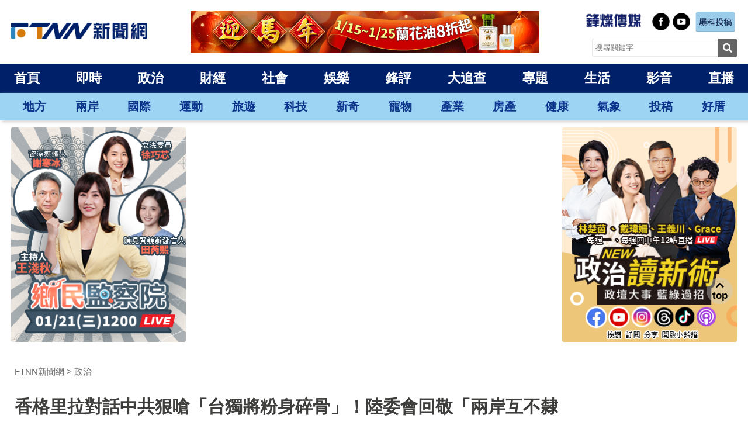

--- FILE ---
content_type: text/html; charset=UTF-8
request_url: https://www.ftnn.com.tw/news/243131
body_size: 11767
content:
<!DOCTYPE html> <html lang="zh-Hant-TW"> <head> <title>香格里拉對話中共狠嗆「台獨將粉身碎骨」！陸委會回敬「兩岸互不隸屬」 | FTNN 新聞網</title> <meta charset="utf-8"> <meta name="viewport" content="width=device-width, initial-scale=1, shrink-to-fit=no"> <meta http-equiv="x-ua-compatible" content="ie=edge"> <meta name="description" content="記者陳弘志／台北報導中國國防部長董軍今（2）日在新加坡香格里拉對話會議發表「中國的全球安全觀」演說，指稱「誰膽敢把台灣從中國分裂出去，必將粉身碎骨、自取滅亡」。陸委會今天也回應，指台灣從來不是中華人民共和國一部分，兩岸互不隸屬，這是客觀事實。共軍在香格里拉對話嗆「台獨將粉身碎骨」，我方陸委會回敬「兩..."> <meta name="keywords" content="兩岸,國防,軍事,戰爭,台獨,賴清德,陸委會" /> <meta property="og:url" content="https://www.ftnn.com.tw/news/243131" /> <meta property="og:image" content="https://i01.ftnn.com.tw/a/24/153/2415315382147598287ac0.png" /> <meta property="og:type" content="article"> <meta property="og:title" content="香格里拉對話中共狠嗆「台獨將粉身碎骨」！陸委會回敬「兩岸互不隸屬」 | FTNN 新聞網"> <meta property="og:description" content="記者陳弘志／台北報導中國國防部長董軍今（2）日在新加坡香格里拉對話會議發表「中國的全球安全觀」演說，指稱「誰膽敢把台灣從中國分裂出去，必將粉身碎骨、自取滅亡」。陸委會今天也回應，指台灣從來不是中華人民共和國一部分，兩岸互不隸屬，這是客觀事實。共軍在香格里拉對話嗆「台獨將粉身碎骨」，我方陸委會回敬「兩..."> <meta property="fb:app_id" content="232418799464205" /> <link rel="canonical" href="https://www.ftnn.com.tw/news/243131" /> <link rel="shortcut icon" href="https://static.ftnn.com.tw/www/images/ftnn-icon-64.jpg"> <link rel="stylesheet" type="text/css" href="https://static.ftnn.com.tw/www/css/layout.min.css?20260115001"> <link rel="stylesheet" type="text/css" href="https://static.ftnn.com.tw/www/css/local.min.css?20250109001"> <link rel="stylesheet" href="https://static.ftnn.com.tw/www/css/swiper-bundle.min.css" /> <script type="text/javascript" src="https://static.ftnn.com.tw/www/js/jquery-3.6.0.min.js"></script> <script type="text/javascript" src="https://static.ftnn.com.tw/www/js/swiper-bundle.min.js"></script> <script>
	window.lazyLoadOptions = {};
	window.addEventListener("LazyLoad::Initialized", function (event) {
		window.lazyLoadInstance = event.detail.instance;
	}, false);
	</script> <script type="text/javascript" src="https://static.ftnn.com.tw/www/js/lazyload.min.js?1" async></script> <script type="text/javascript" src="https://static.ftnn.com.tw/www/js/fontAwesome_v5.15.4.js" crossorigin="anonymous" async></script> <script async src="https://pagead2.googlesyndication.com/pagead/js/adsbygoogle.js?client=ca-pub-2960462757527550"
		crossorigin="anonymous"></script> <script>
	window.dataLayer = window.dataLayer || [];dataLayer.push({'user_id': null,'pageGroupID': 3,'NewsSource': '','title': '香格里拉對話中共狠嗆「台獨將粉身碎骨」！陸委會回敬「兩岸互不隸屬」','cat': '政治','tag': ['兩岸','國防','軍事','戰爭','台獨','賴清德','陸委會'],'author': '陳弘志','pagetype': 'news','report': '243131','isAdult': '0'});
	</script> <script>(function(w,d,s,l,i){w[l]=w[l]||[];w[l].push({"gtm.start":(new Date).getTime(),event:"gtm.js"});var f=d.getElementsByTagName(s)[0],j=d.createElement(s),dl=l!="dataLayer"?"&l="+l:"";j.async=true;j.src="https://www.googletagmanager.com/gtm.js?id="+i+dl;f.parentNode.insertBefore(j,f)})(window,document,"script","dataLayer","GTM-PZXJ222");</script> <script async src="https://securepubads.g.doubleclick.net/tag/js/gpt.js"></script> <script>window.googletag=window.googletag||{cmd:[]};googletag.cmd.push((function(){googletag.defineSlot("/22924498924/23_ADBRO_Out_of_Page",[MISSING_WIDTH,MISSING_HEIGHT],"div-gpt-ad-1689669967348-0").addService(googletag.pubads());googletag.pubads().enableSingleRequest();googletag.pubads().collapseEmptyDivs();googletag.enableServices()}));</script> <script>(function(w,d,p,c){var r="ptag",o="script",s=function(u){var a=d.createElement(o),m=d.getElementsByTagName(o)[0];a.async=1;a.src=u;m.parentNode.insertBefore(a,m)};w[r]=w[r]||function(){(w[r].q=w[r].q||[]).push(arguments)};s(p);s(c)})(window,document,"//tag.adbro.me/tags/ptag.js","//tag.adbro.me/configs/xin97wsz.js");ptag("config","dfp.view","%%VIEW_URL_UNESC%%");ptag("config","dfp.click","%%CLICK_URL_UNESC%%");</script> <script async src="https://securepubads.g.doubleclick.net/tag/js/gpt.js"></script> <script>
		window.googletag = window.googletag || {cmd: []};
	</script> <script type="text/javascript" src="https://static.ftnn.com.tw/www/js/gpt-ad.min.js?20240718001"></script> <script type="text/javascript">(function(){var pa=document.createElement("script");pa.type="text/javascript";pa.charset="utf-8";pa.async=true;pa.src=window.location.protocol+"//api.popin.cc/searchbox/ftnn_new.js";var s=document.getElementsByTagName("script")[0];s.parentNode.insertBefore(pa,s)})();</script> <script type="application/ld+json">
	{"@context": "http://schema.org","@type": "NewsMediaOrganization","name": "FTNN 新聞網","alternateName": ["FTNN 新聞網","FTNN 新聞網｜傾聽不同立場的聲音，開啟對話的正面力量","FTNN","鋒燦傳媒"],"logo": {"@context": "http://schema.org","@type": "ImageObject","url": "https://static.ftnn.com.tw/www/images/index__logo-265x33.png","height": 33,"width": 265},"url": "https://www.ftnn.com.tw/","@id": "https://www.ftnn.com.tw/","diversityPolicy": "https://www.ftnn.com.tw/about","ethicsPolicy": "https://www.ftnn.com.tw/copyright","foundingDate": "2023-03-01","potentialAction": {"@type": "SearchAction","target": "https://www.ftnn.com.tw/search?keyword={search_term_string}","query-input": "required name=search_term_string"},"sameAs": ["https://www.facebook.com/newsFTNN/","https://www.youtube.com/@FTNN_news"]}
	</script> <script type="application/ld+json">
	{"@context": "http://schema.org/","@type": "NewsArticle","inLanguage": "zh-TW","headline": "香格里拉對話中共狠嗆「台獨將粉身碎骨」！陸委會回敬「兩岸互不隸屬」","description": "記者陳弘志／台北報導中國國防部長董軍今（2）日在新加坡香格里拉對話會議發表「中國的全球安全觀」演說，指稱「誰膽敢把台灣從中國分裂出去，必將粉身碎骨、自取滅亡」。陸委會今天也回應，指台灣從來不是中華人民共和國一部分，兩岸互不隸屬，這是客觀事實。共軍在香格里拉對話嗆「台獨將粉身碎骨」，我方陸委會回敬「兩...","articleSection": "政治","image": "https://i01.ftnn.com.tw/a/24/153/2415315382147598287ac0.png","thumbnailUrl": "https://i01.ftnn.com.tw/a/24/153/2415315382147598287ac0.png","datePublished": "2024-06-02T15:38:00+08:00","dateModified": "2024-06-02T15:38:00+08:00","author": {"@type": "Person","name": "陳弘志","url": "https://www.ftnn.com.tw/search?author=a100016"},"publisher": {"@type": "Organization","name": "FTNN 新聞網","logo": {"@type": "ImageObject","url": "https://static.ftnn.com.tw/www/images/index__logo-265x33.png"}},"isAccessibleForFree": "http://schema.org/True"}
	</script> <script type="application/ld+json">
	{"@context": "http://schema.org/","@type": "BreadcrumbList","itemListElement": [{"@type": "ListItem","position": 1,"item": {"@id": "https://www.ftnn.com.tw/","name": "FTNN 新聞網"}},{"@type": "ListItem","position": 2,"item": {"@id": "https://www.ftnn.com.tw/category/3","name": "政治"}},{"@type": "ListItem","position": 3,"item": {"@id": "https://www.ftnn.com.tw/news/243131","name": "香格里拉對話中共狠嗆「台獨將粉身碎骨」！陸委會回敬「兩岸互不隸屬」"}}]}
	</script> </head> <body> <noscript><iframe src="https://www.googletagmanager.com/ns.html?id=GTM-PZXJ222" height="0" width="0" style="display:none;visibility:hidden"></iframe></noscript><div id='div-gpt-ad-1689669967348-0'><script>
			googletag.cmd.push(function () { googletag.display('div-gpt-ad-1689669967348-0'); });
		</script></div><div class="logo_ftnn container"><a href="/"><img src="https://static.ftnn.com.tw/www/images/index__logo-265x33.png" alt="FTNN 新聞網"></a><div class="hd-group"><div class="hd-bn-865x130"><a href="https://www.goctmall.com/categories/nywow-o%E7%B3%BB%E5%88%97" target="_blank" rel="noopener" onclick="add_data_layer_event('click_banner', 'banner_top');"><img src="https://i01.ftnn.com.tw/a/26/014/26014180157214067970aa.gif" alt="馬上送幸福"></a></div><div class="hd-bn-320x100"><a href="https://www.goctmall.com/categories/nywow-o%E7%B3%BB%E5%88%97" target="_blank" rel="noopener" onclick="add_data_layer_event('click_banner', 'banner_top');"><img src="https://i01.ftnn.com.tw/a/26/013/2601314215426892507b53.gif" alt="馬上送幸福"></a></div></div><div class="header-r"><div class="top"><div class="right-top-logo"><a href="/"><img src="https://static.ftnn.com.tw/www/images/ftnn-logo-rtop-2.png" alt="FTNN 新聞網"></a></div><div class="community-ftnn"><ul><li><a href="https://www.facebook.com/newsFTNN/" target="_blank" rel="noopener"><img src="https://static.ftnn.com.tw/www/images/FTNN-facebook.png" alt="FTNN 新聞網 Facebook 粉絲專頁"></a></li><li><a href="https://www.youtube.com/@FTNN_news" target="_blank" rel="noopener"><img src="https://static.ftnn.com.tw/www/images/FTNN-youtube.png" alt="FTNN 新聞網 Youtube 頻道"></a></li><li><a href="/contribute" target="_blank" rel="noopener"><img src="https://static.ftnn.com.tw/www/images/FTNN-contribute-01.png" alt="FTNN 爆料投稿"></a></li></ul></div></div><div class="bt"><form action="/search" method="get"><input type="text" name="keyword" placeholder="搜尋關鍵字" required><div class="search-btn"><i class="fas fa-search"></i></div><input type="hidden" name="all" value="true"><button type="submit" id="btn_search" style="display: none;">搜尋</button></form></div></div></div><div class="header-top bg002169"><div class="container t-fff"><ul class="x-flex"><li ><a href="/" >首頁</a></li><li ><a href="/category/0" >即時</a></li><li ><a href="/category/3" >政治</a></li><li ><a href="/category/6" >財經</a></li><li ><a href="/category/7" >社會</a></li><li ><a href="/category/4" >娛樂</a></li><li ><a href="/category/17" >鋒評</a></li><li ><a href="/topic_page/28" >大追查</a></li><li ><a href="/topic_index" >專題</a></li><li ><a href="/category/5" >生活</a></li><li ><a href="/category/19" >影音</a></li><li ><a href="/program" >直播</a></li></ul></div></div><div class="header-top-2 bg9dd4f3"><div class="container t-ff8500"><ul class="x-flex"><li><a href="/local" >地方</a></li><li><a href="/category/16" >兩岸</a></li><li><a href="/category/9" >國際</a></li><li><a href="/category/10" >運動</a></li><li><a href="/category/11" >旅遊</a></li><li><a href="/category/15" >科技</a></li><li><a href="/category/12" >新奇</a></li><li><a href="/category/13" >寵物</a></li><li><a href="/category/18" >產業</a></li><li><a href="/category/22" >房產</a></li><li><a href="/category/8" >健康</a></li><li><a href="/category/14" >氣象</a></li><li><a href="/category/20" >投稿</a></li><li><a href="/topic_page/25" target="_blank">好厝</a></li></ul></div></div><div class="header-top bg002169 mb-header"><div class="swiper mySwiper"><div class="swiper-wrapper"><div class="swiper-slide mb "><li ><a href="/">首頁</a></li></div><div class="swiper-slide mb "><li ><a href="/category/0">即時</a></li></div><div class="swiper-slide mb "><li ><a href="/category/3">政治</a></li></div><div class="swiper-slide mb "><li ><a href="/category/6">財經</a></li></div><div class="swiper-slide mb "><li ><a href="/category/7">社會</a></li></div><div class="swiper-slide mb "><li ><a href="/category/4">娛樂</a></li></div><div class="swiper-slide mb "><li ><a href="/category/17">鋒評</a></li></div><div class="swiper-slide mb "><li ><a href="/topic_page/28">大追查</a></li></div><div class="swiper-slide mb "><li ><a href="/topic_index">專題</a></li></div><div class="swiper-slide mb "><li ><a href="/category/5">生活</a></li></div><div class="swiper-slide mb "><li ><a href="/category/19">影音</a></li></div><div class="swiper-slide mb "><li ><a href="/program">直播</a></li></div></div></div></div><div class="header-top-2 mb-header bg9dd4f3"><div class="swiper mySwiper"><div class="swiper-wrapper"><div class="swiper-slide mb"><li ><a href="/local">地方</a></li></div><div class="swiper-slide mb"><li ><a href="/category/16">兩岸</a></li></div><div class="swiper-slide mb"><li ><a href="/category/9">國際</a></li></div><div class="swiper-slide mb"><li ><a href="/category/10">運動</a></li></div><div class="swiper-slide mb"><li ><a href="/category/11">旅遊</a></li></div><div class="swiper-slide mb"><li ><a href="/category/15">科技</a></li></div><div class="swiper-slide mb"><li ><a href="/category/12">新奇</a></li></div><div class="swiper-slide mb"><li ><a href="/category/13">寵物</a></li></div><div class="swiper-slide mb"><li ><a href="/category/18">產業</a></li></div><div class="swiper-slide mb"><li ><a href="/category/22">房產</a></li></div><div class="swiper-slide mb"><li ><a href="/category/8">健康</a></li></div><div class="swiper-slide mb"><li ><a href="/category/14">氣象</a></li></div><div class="swiper-slide mb"><li ><a href="/category/20">投稿</a></li></div><div class="swiper-slide mb"><li target="_blank"><a href="/topic_page/25">好厝</a></li></div></div></div></div><div class="hide ind-ad-center"><a href="https://www.youtube.com/@FTControlYuan" target="_blank" rel="noopener"><div class="new-ad-banner"><img src="https://i01.ftnn.com.tw/a/24/291/2429116212682960790eeb.jpg" alt="【週二12~週四12】"></div></a></div><div class="container top-main-show"><div class="l-ad mr-5px"><a href="https://www.youtube.com/@FTControlYuan" target="_blank" rel="noopener" onclick="add_data_layer_event('click_banner', 'banner_left');"><img src="https://i01.ftnn.com.tw/a/26/019/260191147476788184611e.png" alt="王淺秋 謝寒冰 徐巧芯 田芮熙【鄉民監察院】完整版20260121"></a></div><div class="c-video mx-5px"><iframe src="https://www.youtube.com/embed/384rDEBelX0?autoplay=1&mute=1&loop=1&playlist=384rDEBelX0&showinfo=0"title="YouTube video player" frameborder="0" allow="accelerometer; autoplay; clipboard-write; encrypted-media; gyroscope; picture-in-picture; web-share" allowfullscreen></iframe></div><div class="l-ad ml-5px"><a href="https://www.youtube.com/@FTforesee" target="_blank" rel="noopener" onclick="add_data_layer_event('click_banner', 'banner_right');"><img src="https://i01.ftnn.com.tw/a/26/015/260151022415456840c658.png" alt="每周一周四_政治讀新術"></a></div></div><div class="search-mb-show"><div class="close-search-mb"><i class="bi bi-x-lg"></i></div><div class="search-top-show"><form action="/search" method="get"><input type="text" name="keyword" placeholder="搜尋關鍵字" required><div class="search-btn-mb"><i class="fas fa-search"></i></div><input type="hidden" name="all" value="true"><button type="submit" id="btn_search_m" style="display: none;">搜尋</button></form></div></div><script src="https://static.ftnn.com.tw/www/js/swiper_index.js?20251002001"></script> <link rel="stylesheet" type="text/css" href="https://static.ftnn.com.tw/www/css/jquery.fancybox.min.css"> <script type="text/javascript" src="https://static.ftnn.com.tw/www/js/jquery.fancybox.min.js"></script> <div class="container"> <div class="news-page-all"> <div class="news-show"> <div class="news-breadcrumb"> <nav class="breadcrumb" style="margin-top: 0px"> <a href="/">FTNN新聞網</a> <a href="/category/3">政治</a> </nav> </div> <div class="news-page-top"> <div class="news-main-title"> <h1>香格里拉對話中共狠嗆「台獨將粉身碎骨」！陸委會回敬「兩岸互不隸屬」</h1> </div> <div class="news-detail-text"> <div class="ndt-left"> <p>發布時間：2024/6/2 15:38</p> </div> <div class="ndt-right"> <div class="share-group"> <a href="https://www.facebook.com/sharer/sharer.php?u=https%3A%2F%2Fwww.ftnn.com.tw%2Fnews%2F243131"> <div class="fb-s share-cir-btn"> <i class="fab fa-facebook"></i> </div> </a> <a href="https://twitter.com/share?url=https%3A%2F%2Fwww.ftnn.com.tw%2Fnews%2F243131"> <div class="twitter-s share-cir-btn"> <i class="fab fa-twitter"></i> </div> </a> <a href="https://social-plugins.line.me/lineit/share?url=https%3A%2F%2Fwww.ftnn.com.tw%2Fnews%2F243131"> <div class="line-s share-cir-btn"> <svg xmlns="http://www.w3.org/2000/svg" fill="currentColor" class="bi bi-line" viewBox="0 0 16 16"> <path d="M8 0c4.411 0 8 2.912 8 6.492 0 1.433-.555 2.723-1.715 3.994-1.678 1.932-5.431 4.285-6.285 4.645-.83.35-.734-.197-.696-.413l.003-.018.114-.685c.027-.204.055-.521-.026-.723-.09-.223-.444-.339-.704-.395C2.846 12.39 0 9.701 0 6.492 0 2.912 3.59 0 8 0M5.022 7.686H3.497V4.918a.156.156 0 0 0-.155-.156H2.78a.156.156 0 0 0-.156.156v3.486c0 .041.017.08.044.107v.001l.002.002.002.002a.15.15 0 0 0 .108.043h2.242c.086 0 .155-.07.155-.156v-.56a.156.156 0 0 0-.155-.157m.791-2.924a.156.156 0 0 0-.156.156v3.486c0 .086.07.155.156.155h.562c.086 0 .155-.07.155-.155V4.918a.156.156 0 0 0-.155-.156zm3.863 0a.156.156 0 0 0-.156.156v2.07L7.923 4.832l-.013-.015v-.001l-.01-.01-.003-.003-.011-.009h-.001L7.88 4.79l-.003-.002-.005-.003-.008-.005h-.002l-.003-.002-.01-.004-.004-.002-.01-.003h-.002l-.003-.001-.009-.002h-.006l-.003-.001h-.004l-.002-.001h-.574a.156.156 0 0 0-.156.155v3.486c0 .086.07.155.156.155h.56c.087 0 .157-.07.157-.155v-2.07l1.6 2.16a.2.2 0 0 0 .039.038l.001.001.01.006.004.002.008.004.007.003.005.002.01.003h.003a.2.2 0 0 0 .04.006h.56c.087 0 .157-.07.157-.155V4.918a.156.156 0 0 0-.156-.156zm3.815.717v-.56a.156.156 0 0 0-.155-.157h-2.242a.16.16 0 0 0-.108.044h-.001l-.001.002-.002.003a.16.16 0 0 0-.044.107v3.486c0 .041.017.08.044.107l.002.003.002.002a.16.16 0 0 0 .108.043h2.242c.086 0 .155-.07.155-.156v-.56a.156.156 0 0 0-.155-.157H11.81v-.589h1.525c.086 0 .155-.07.155-.156v-.56a.156.156 0 0 0-.155-.157H11.81v-.589h1.525c.086 0 .155-.07.155-.156Z"/> </svg> </div> </a> </div> </div> </div> </div> <div class="news-box"> <div class="news-yt-set"> </div> <div class="news-body"> <p>記者陳弘志／台北報導</p> <p>中國國防部長董軍今（2）日在新加坡香格里拉對話會議發表「中國的全球安全觀」演說，指稱「誰膽敢把台灣從中國分裂出去，必將粉身碎骨、自取滅亡」。陸委會今天也回應，指台灣從來不是中華人民共和國一部分，兩岸互不隸屬，這是客觀事實。</p> <figure class="image"><picture style="font-size: 0;"> <source srcset="https://i01.ftnn.com.tw/a/24/148/24148102100764904d6da7.webp" type="image/webp"> <img alt="共軍在香格里拉對話嗆「台獨將粉身碎骨」，我方陸委會回敬「兩岸互不隸屬」。圖為賴清德總統。（圖／總統府）" src="https://i01.ftnn.com.tw/a/24/148/24148102100764904d6da7.jpg" /> </picture> <figcaption>共軍在香格里拉對話嗆「台獨將粉身碎骨」，我方陸委會回敬「兩岸互不隸屬」。圖為賴清德總統。（圖／總統府）</figcaption> </figure> <p>董軍今天在香格里拉對話會議公開指稱「民進黨當局大搞漸進式台獨，頑固推行去中國化，妄圖割裂兩岸社會、歷史文化聯繫，數典忘祖的分裂言論，荒謬而狂妄，必將被釘在歷史的恥辱柱上」。</p><p style="margin-bottom: 0px; text-align: center;">廣告 更多內容請繼續往下閱讀</p><div id="div-gpt-ad-1685251854961-0" class="d-pc-show" style="min-width: 728px; min-height: 90px;"></div><div id="div-gpt-ad-1685251099234-0" class="d-mb-show" style="min-width: 300px; min-height: 250px;"></div> <p>董軍說，外部的干涉勢力正在以「切香腸」的方式，不斷虛化掏空一中原則、炮製涉台法案、執意對台售武、非法進行官方往來，實質就是在助長台獨，圖謀「以台制華」，這些險惡用心，正在把台灣引向險境。</p> <p>董軍恫嚇「中國人民解放軍始終是捍衛祖國統一、無堅不摧的強大力量，將以及時、堅決有力的作為遏止台獨，確保其圖謀永無得逞之日。誰膽敢把台灣從中國分裂出去，必將粉身碎骨、自取滅亡。」</p><p style="margin-bottom: 0px; text-align: center;">廣告 更多內容請繼續往下閱讀</p><div id="div-gpt-ad-1685251826568-0" class="d-pc-show"></div><div id="div-gpt-ad-1685251032111-0" class="d-mb-show"></div> <p>陸委會稍後譴責共軍發表對兩岸關係挑釁、非理性的言論，對此深表遺憾，並表示中共再次以窮兵黷武的言論威脅台灣與週邊國家，其集權體制衝擊亞太區域和平安全的風險已經升高。</p> <p>陸委會重申，中華民國是主權國家，台灣從來都不是中華人民共和國一部分，兩岸互不隸屬是客觀事實，也是台海現狀。中共屢次以並未涉及台灣地位的聯大2758號決議，錯誤連結其一中原則，企圖形塑「國際一中」，台灣人民與國際社會決不會接受。</p> <p>陸委會另強調，中共近來屢次在國際場合公然以武力威脅我方，已嚴重違反聯合國憲章第2條第4款「不使用或威脅使用武力」等規定與基本精神。</p> <p>陸委會正告中共當局，切勿一再誤判情勢，任何不尊重民意、不符合民主人權、訴諸戰爭的法律及威懾行徑，均違反國際法原則，終將適得其反，呼籲國際社會共同因應此一情勢發展。</p> <p>陸委會強調，維護台海和平是兩岸的共同責任，賴清德總統就職演說已強調站穩延續「四個堅持」、不卑不亢、維持現狀；以對話取代對抗、交流取代圍堵；以追求台海和平、互利互惠、共存共榮為共同目標，已釋出充分善意，呼籲中方用心體會，透過善意的堆疊，形向正向循環，推動兩岸關係良性發展。</p> </div> </div> <div class="further-reading-show"> <div class="frs-tit">延伸閱讀</div> <ul> <a href="/news/502817"> <li>賴總統宣布新編1.25兆+今年9495億國防預算　鄭麗文：龐大赤字一次性推給下一代</li> </a> <a href="/news/502645"> <li>未對國內宣布？賴清德投書《華郵》談追加1.25兆元國防預算　許宇甄：向美交心比向國人負責重要</li> </a> <div id="_popIn_recommend_word"></div> <a href="/news/500775"> <li>台美關係最好？川普將出售F35給沙烏地阿拉伯　台灣呢？</li> </a> <li> <script type="text/javascript" src="https://avivid.likr.tw/js/avivid_textad.js"></script> <div id="avivid_textad_tag" style="background-color: #eee; color: #3c3c3c;" class="avivid_textad avivid_ad_one" data-web_id='ftnn'data-ad-type='b' data-ad-no-marker="0" data-ad-no-padding='0' ></div> </li> <a href="/news/499757"> <li>川普第2任首度對台軍售！總統府：感謝和承諾2030年軍購達GDP 5%</li> </a> <a href="/news/495914"> <li>M1A2T戰車成軍！賴清德：反對推進統一、一國兩制　只有實力帶來真和平</li> </a> </ul> </div> <div class="news-keywords-show"> <a data-tid="460" href="/tag/兩岸">兩岸</a> <a data-tid="355" href="/tag/國防">國防</a> <a data-tid="6324" href="/tag/軍事">軍事</a> <a data-tid="3102" href="/tag/戰爭">戰爭</a> <a data-tid="361" href="/tag/台獨">台獨</a> <a data-tid="45" href="/tag/賴清德">賴清德</a> <a data-tid="449" href="/tag/陸委會">陸委會</a> </div> <div class="pc-bottom-show"> <div class="left-pcad"> <div id='div-gpt-ad-1685251972414-0' class='d-pc-show' style='min-width: 300px; min-height: 250px;'></div> </div> <div class="right-pcad"> <div id='div-gpt-ad-1685251939403-0' class='d-pc-show' style='min-width: 300px; min-height: 250px;'></div> </div> </div> <div class="mb-bottom-show" > <div id='div-gpt-ad-1685254731864-0' class='d-mb-show' style='min-width: 300px; min-height: 100px;'></div> </div> <div class="ind-ad-center mbb"> </div> <div class="r-bt-ad mt-5px mbb" style="margin: 0 0 15px 0;"> </div> <div id="_popIn_recommend"></div> <div id="_popIn_recommend_2nd"></div> <div class="news-bt-fb-show"> <div id="fb-root"></div> <script async defer crossorigin="anonymous" src="https://connect.facebook.net/zh_TW/sdk.js#xfbml=1&version=v16.0&appId=232418799464205&autoLogAppEvents=1" nonce="hL5EXlmL"></script> <div class="fb-comments" data-href="https://www.ftnn.com.tw/news/243131" data-width="950" data-numposts="5"></div> </div> </div> <div class="news-page-right"> <div class="npr-a-ad mb-noshow"> <div id='div-gpt-ad-1685255172162-0' class='d-pc-show' style='min-width: 300px; min-height: 250px;'></div> </div> <div class="npr-b-ad"> <div id='div-gpt-ad-1685257253833-0' class='d-pc-show' style='min-width: 300px; min-height: 100px;'></div> </div> <div class="focus-news-show"> <div class="title-a">焦點新聞</div> <div class="fns-list"> <a href="/news/517651"> <div class="fns-box"> <div class="fns-img"> <img data-src="https://i01.ftnn.com.tw/270x152/26/020/2602016583319111317358.png" class="lazy" alt="劉冠廷談育兒生活！曝兒子暖心一句話　過年返鄉成「吉祥物」村民搶合照"> </div> <div class="fns-news-tit"> <p>劉冠廷談育兒生活！曝兒子暖心一句話　過年返鄉成「吉祥物」村民搶合照</p> <div class="fns-date"> <svg xmlns="http://www.w3.org/2000/svg" fill="currentColor" class="bi bi-calendar" viewBox="0 0 16 16"> <path d="M3.5 0a.5.5 0 0 1 .5.5V1h8V.5a.5.5 0 0 1 1 0V1h1a2 2 0 0 1 2 2v11a2 2 0 0 1-2 2H2a2 2 0 0 1-2-2V3a2 2 0 0 1 2-2h1V.5a.5.5 0 0 1 .5-.5zM1 4v10a1 1 0 0 0 1 1h12a1 1 0 0 0 1-1V4H1z"/> </svg> <span>2026.01.21 16:58</span> </div> </div> </div> </a> <a href="/news/517644"> <div class="fns-box"> <div class="fns-img"> <img data-src="https://i01.ftnn.com.tw/270x152/26/020/26020164727748484b5c80.png" class="lazy" alt="達沃斯最靚的仔！馬克宏戴飛行員墨鏡登台演說　網調侃：又被老婆打？"> </div> <div class="fns-news-tit"> <p>達沃斯最靚的仔！馬克宏戴飛行員墨鏡登台演說　網調侃：又被老婆打？</p> <div class="fns-date"> <svg xmlns="http://www.w3.org/2000/svg" fill="currentColor" class="bi bi-calendar" viewBox="0 0 16 16"> <path d="M3.5 0a.5.5 0 0 1 .5.5V1h8V.5a.5.5 0 0 1 1 0V1h1a2 2 0 0 1 2 2v11a2 2 0 0 1-2 2H2a2 2 0 0 1-2-2V3a2 2 0 0 1 2-2h1V.5a.5.5 0 0 1 .5-.5zM1 4v10a1 1 0 0 0 1 1h12a1 1 0 0 0 1-1V4H1z"/> </svg> <span>2026.01.21 16:58</span> </div> </div> </div> </a> <a href="/news/517649"> <div class="fns-box"> <div class="fns-img"> <img data-src="https://i01.ftnn.com.tw/270x152/26/020/260201652555126238e1b1.png" class="lazy" alt="代表民進黨參選嘉義縣長！翁章梁秀蔡易餘60公斤照　揭他為何變「靈活的胖子」"> </div> <div class="fns-news-tit"> <p>代表民進黨參選嘉義縣長！翁章梁秀蔡易餘60公斤照　揭他為何變「靈活的胖子」</p> <div class="fns-date"> <svg xmlns="http://www.w3.org/2000/svg" fill="currentColor" class="bi bi-calendar" viewBox="0 0 16 16"> <path d="M3.5 0a.5.5 0 0 1 .5.5V1h8V.5a.5.5 0 0 1 1 0V1h1a2 2 0 0 1 2 2v11a2 2 0 0 1-2 2H2a2 2 0 0 1-2-2V3a2 2 0 0 1 2-2h1V.5a.5.5 0 0 1 .5-.5zM1 4v10a1 1 0 0 0 1 1h12a1 1 0 0 0 1-1V4H1z"/> </svg> <span>2026.01.21 16:52</span> </div> </div> </div> </a> <a href="/news/517647"> <div class="fns-box"> <div class="fns-img"> <img data-src="https://i01.ftnn.com.tw/270x152/26/020/26020164954912893b695e.png" class="lazy" alt="李四川低調赴美！新北選戰觀望中　藍營安排與劉和然月底會面"> </div> <div class="fns-news-tit"> <p>李四川低調赴美！新北選戰觀望中　藍營安排與劉和然月底會面</p> <div class="fns-date"> <svg xmlns="http://www.w3.org/2000/svg" fill="currentColor" class="bi bi-calendar" viewBox="0 0 16 16"> <path d="M3.5 0a.5.5 0 0 1 .5.5V1h8V.5a.5.5 0 0 1 1 0V1h1a2 2 0 0 1 2 2v11a2 2 0 0 1-2 2H2a2 2 0 0 1-2-2V3a2 2 0 0 1 2-2h1V.5a.5.5 0 0 1 .5-.5zM1 4v10a1 1 0 0 0 1 1h12a1 1 0 0 0 1-1V4H1z"/> </svg> <span>2026.01.21 16:49</span> </div> </div> </div> </a> <a href="/news/517611"> <div class="fns-box"> <div class="fns-img"> <img data-src="https://i01.ftnn.com.tw/270x152/26/020/2602015462907318768b0b.png" class="lazy" alt="AI股綠到發慌！法人下修EPS「PCB大廠」股價慘回檔逾半根　目標價仍守750元"> </div> <div class="fns-news-tit"> <p>AI股綠到發慌！法人下修EPS「PCB大廠」股價慘回檔逾半根　目標價仍守750元</p> <div class="fns-date"> <svg xmlns="http://www.w3.org/2000/svg" fill="currentColor" class="bi bi-calendar" viewBox="0 0 16 16"> <path d="M3.5 0a.5.5 0 0 1 .5.5V1h8V.5a.5.5 0 0 1 1 0V1h1a2 2 0 0 1 2 2v11a2 2 0 0 1-2 2H2a2 2 0 0 1-2-2V3a2 2 0 0 1 2-2h1V.5a.5.5 0 0 1 .5-.5zM1 4v10a1 1 0 0 0 1 1h12a1 1 0 0 0 1-1V4H1z"/> </svg> <span>2026.01.21 16:45</span> </div> </div> </div> </a> <a href="/news/517642"> <div class="fns-box"> <div class="fns-img"> <img data-src="https://i01.ftnn.com.tw/270x152/26/020/26020164334006007b53a4.png" class="lazy" alt="初選就是「七三制」！鄭麗文強調不因個別要求改遊戲規則"> </div> <div class="fns-news-tit"> <p>初選就是「七三制」！鄭麗文強調不因個別要求改遊戲規則</p> <div class="fns-date"> <svg xmlns="http://www.w3.org/2000/svg" fill="currentColor" class="bi bi-calendar" viewBox="0 0 16 16"> <path d="M3.5 0a.5.5 0 0 1 .5.5V1h8V.5a.5.5 0 0 1 1 0V1h1a2 2 0 0 1 2 2v11a2 2 0 0 1-2 2H2a2 2 0 0 1-2-2V3a2 2 0 0 1 2-2h1V.5a.5.5 0 0 1 .5-.5zM1 4v10a1 1 0 0 0 1 1h12a1 1 0 0 0 1-1V4H1z"/> </svg> <span>2026.01.21 16:39</span> </div> </div> </div> </a> <a href="/news/517626"> <div class="fns-box"> <div class="fns-img"> <img data-src="https://i01.ftnn.com.tw/270x152/26/020/26020160419861634d9a06.png" class="lazy" alt="台電、台鐵電纜遭偷近500公斤！檢警合作逮3人竊盜集團　通通收押禁見"> </div> <div class="fns-news-tit"> <p>台電、台鐵電纜遭偷近500公斤！檢警合作逮3人竊盜集團　通通收押禁見</p> <div class="fns-date"> <svg xmlns="http://www.w3.org/2000/svg" fill="currentColor" class="bi bi-calendar" viewBox="0 0 16 16"> <path d="M3.5 0a.5.5 0 0 1 .5.5V1h8V.5a.5.5 0 0 1 1 0V1h1a2 2 0 0 1 2 2v11a2 2 0 0 1-2 2H2a2 2 0 0 1-2-2V3a2 2 0 0 1 2-2h1V.5a.5.5 0 0 1 .5-.5zM1 4v10a1 1 0 0 0 1 1h12a1 1 0 0 0 1-1V4H1z"/> </svg> <span>2026.01.21 16:34</span> </div> </div> </div> </a> <a href="/news/517634"> <div class="fns-box"> <div class="fns-img"> <img data-src="https://i01.ftnn.com.tw/270x152/26/020/260201630136479920c17c.png" class="lazy" alt="HowHow「全身被纏繃帶」！坐輪椅現身　真相曝光：超舒服"> </div> <div class="fns-news-tit"> <p>HowHow「全身被纏繃帶」！坐輪椅現身　真相曝光：超舒服</p> <div class="fns-date"> <svg xmlns="http://www.w3.org/2000/svg" fill="currentColor" class="bi bi-calendar" viewBox="0 0 16 16"> <path d="M3.5 0a.5.5 0 0 1 .5.5V1h8V.5a.5.5 0 0 1 1 0V1h1a2 2 0 0 1 2 2v11a2 2 0 0 1-2 2H2a2 2 0 0 1-2-2V3a2 2 0 0 1 2-2h1V.5a.5.5 0 0 1 .5-.5zM1 4v10a1 1 0 0 0 1 1h12a1 1 0 0 0 1-1V4H1z"/> </svg> <span>2026.01.21 16:30</span> </div> </div> </div> </a> <a href="/news/517631"> <div class="fns-box"> <div class="fns-img"> <img data-src="https://i01.ftnn.com.tw/270x152/26/020/2602016144451953674af3.png" class="lazy" alt="鄉民監察院／盧特尼克稱「台灣要取悅川普」　謝寒冰怒嗆「踐踏台灣人尊嚴」：卓榮泰應投書要求美方撤換"> </div> <div class="fns-news-tit"> <p>鄉民監察院／盧特尼克稱「台灣要取悅川普」　謝寒冰怒嗆「踐踏台灣人尊嚴」：卓榮泰應投書要求美方撤換</p> <div class="fns-date"> <svg xmlns="http://www.w3.org/2000/svg" fill="currentColor" class="bi bi-calendar" viewBox="0 0 16 16"> <path d="M3.5 0a.5.5 0 0 1 .5.5V1h8V.5a.5.5 0 0 1 1 0V1h1a2 2 0 0 1 2 2v11a2 2 0 0 1-2 2H2a2 2 0 0 1-2-2V3a2 2 0 0 1 2-2h1V.5a.5.5 0 0 1 .5-.5zM1 4v10a1 1 0 0 0 1 1h12a1 1 0 0 0 1-1V4H1z"/> </svg> <span>2026.01.21 16:20</span> </div> </div> </div> </a> <a href="/news/517628"> <div class="fns-box"> <div class="fns-img"> <img data-src="https://i01.ftnn.com.tw/270x152/26/020/26020160843316940f704d.png" class="lazy" alt="矽晶圓相關需求回溫！嘉晶「逾2.1萬張買不到」入列38檔漲停股　半導體亮7紅燈最強勢"> </div> <div class="fns-news-tit"> <p>矽晶圓相關需求回溫！嘉晶「逾2.1萬張買不到」入列38檔漲停股　半導體亮7紅燈最強勢</p> <div class="fns-date"> <svg xmlns="http://www.w3.org/2000/svg" fill="currentColor" class="bi bi-calendar" viewBox="0 0 16 16"> <path d="M3.5 0a.5.5 0 0 1 .5.5V1h8V.5a.5.5 0 0 1 1 0V1h1a2 2 0 0 1 2 2v11a2 2 0 0 1-2 2H2a2 2 0 0 1-2-2V3a2 2 0 0 1 2-2h1V.5a.5.5 0 0 1 .5-.5zM1 4v10a1 1 0 0 0 1 1h12a1 1 0 0 0 1-1V4H1z"/> </svg> <span>2026.01.21 16:20</span> </div> </div> </div> </a> </div> </div> <div class="fb-page-show"> <iframe src="https://www.facebook.com/plugins/page.php?href=https%3A%2F%2Fwww.facebook.com%2FnewsFTNN&tabs=timeline&width=300&height=500&small_header=false&adapt_container_width=true&hide_cover=false&show_facepile=true&appId" width="300" height="500" style="border:none;overflow:hidden" scrolling="no" frameborder="0" allowfullscreen="true" allow="autoplay; clipboard-write; encrypted-media; picture-in-picture; web-share"></iframe> </div> <div class="hot-news-show-r"> <div class="title-a">熱門新聞</div> <div class="hns-list-r"> <a href="/news/517632"> <div class="hns-box-r"> <div class="hns-num-r">1</div> <div class="hns-tit-r"> <p>參選台南市長！陳亭妃由黃偉哲介紹出場　與賴清德握手笑得合不攏嘴</p> </div> </div> </a> <a href="/news/517629"> <div class="hns-box-r"> <div class="hns-num-r">2</div> <div class="hns-tit-r"> <p>北市再度發送細胞簡訊！模擬無差別攻擊　蔣萬安明赴北車主持演練：民眾勿恐慌</p> </div> </div> </a> <a href="/news/517612"> <div class="hns-box-r"> <div class="hns-num-r">3</div> <div class="hns-tit-r"> <p>吃飯驚見蟑螂！他恐嚇天成飯店「抖內60萬美金」　身分曝光是死刑公投提案人</p> </div> </div> </a> <a href="/news/517602"> <div class="hns-box-r"> <div class="hns-num-r">4</div> <div class="hns-tit-r"> <p>低軌衛星續衝！這檔股價飆上波段高峰　10億在手訂單今年首季忙出貨</p> </div> </div> </a> <a href="/news/517557"> <div class="hns-box-r"> <div class="hns-num-r">5</div> <div class="hns-tit-r"> <p>高院院長高金枝驚傳捲入霸凌事件！酸法官女兒病情、洩漏業務檢查內容</p> </div> </div> </a> <a href="/news/517609"> <div class="hns-box-r"> <div class="hns-num-r">6</div> <div class="hns-tit-r"> <p>遭爆霸凌性騷擾市府公務員　邱臣遠：子虛烏有、將保留法律追訴權</p> </div> </div> </a> <a href="/news/517600"> <div class="hns-box-r"> <div class="hns-num-r">7</div> <div class="hns-tit-r"> <p>台美關稅大突破！談判功臣不只鄭麗君　她揭72歲楊珍妮「40年公職生涯」：經歷6任總統</p> </div> </div> </a> <a href="/news/517601"> <div class="hns-box-r"> <div class="hns-num-r">8</div> <div class="hns-tit-r"> <p>民眾黨再推十議員參選人　許甫等五位前黨內一級主管插旗地方選戰</p> </div> </div> </a> <a href="/news/517597"> <div class="hns-box-r"> <div class="hns-num-r">9</div> <div class="hns-tit-r"> <p>錢往載板跑！龍頭欣興爆量249.6億元登成交額榜　法人看好ABF、HDI中長期動能</p> </div> </div> </a> <a href="/news/517599"> <div class="hns-box-r"> <div class="hns-num-r">10</div> <div class="hns-tit-r"> <p>卓榮泰喊話針對總預算辯論　黃國昌回嗆好膽麥走：比照大選辯論全程直播</p> </div> </div> </a> </div> </div> </div> </div> </div> <script>
// 2024.2.1 GAM廣告
amego_gpt_ad.news();
</script> <script>
	$('[data-fancybox]').fancybox({
		toolbar  : false,
		smallBtn : true,
		iframe : {
			preload : false
		}
	});
</script> <script type="text/javascript" src="//cdn2.sales-frontier.com/adtype/pdpopup/sfpdpopexp.js" id="sfpdpopup_d1" sf_dfp_path="/22924498924/23F_MB_CP_InCover" sf_dfp_size="[320, 480]" charset="UTF-8"></script> <footer> <div class="footer-css"> <ul> <li> <a href="/about">關於我們</a> </li> <li> <a href="/privacy">隱私權政策 </a> </li> <li> <a href="/copyright">版權宣告</a> </li> <li> <a href="/service">讀者服務</a> </li> <li> <a href="/contribute">爆料投稿</a> </li> <li> <a href="https://www.104.com.tw/company/1a2x6bmfbb" target="_blank" rel="noopener">企業徵才</a> </li> </ul> <div class="ft-notice"> <p>鋒燦傳媒股份有限公司 版權所有 Ⓒ 2023 All Rights Reserved</p> <div class="ft-flex"> <p>110台北市信義區忠孝東路四段563號14樓</p> <p><span style="margin: 0;">電話：02-2768-9100</span><span>傳真：02-2768-9102</span></p> </div> </div> </div> </footer> <div class="public-mask"> <div class="news-popup001" id="news-popup001"> <div class="news-popup001-close"><i class="fas fa-times"></i></div> <p class="notice-5min">您已閒置超過五分鐘，請點擊右上角關閉按鈕</p> <h2 class="news-main-title">不能錯過的資訊</h2> <div class="news-popup-g"> </div> </div> </div> <input type="hidden" name="remain_cid" value="3"> <input type="hidden" name="remain_mid" value="243131"> <div class="box-popup" id="box-popup" style="display: none;"> <div class="popup-close"><i class="fas fa-times"></i></div> <div class="container-popup"> <div id='div-gpt-ad-1685251614344-0' style='width: 100%;'></div> <div id='div-gpt-ad-1685251446417-0' style='width: 100%;'></div> <div id='div-gpt-ad-1685252067792-0' style='width: 100%;'></div> <div id='div-gpt-ad-1713167632215-0' style='width: 100%;'></div> </div> </div> <div class="all-mask-popup" id="all-mask-popup" style="display: none;"> <div class="all-popup"> <div class="popup-all-close"><i class="fas fa-times"></i></div> <div id='div-gpt-ad-1685250786526-0' style="width: 100%;"></div> <div id='div-gpt-ad-1685251517673-0' style="width: 100%;"></div> <div id='div-gpt-ad-1685251204596-0' style="width: 100%;"></div> </div> </div> <div class="top-btn"> <i class="fas fa-chevron-up"></i> <span>top</span> </div> <script>
if (navigator.serviceWorker) {
	navigator.serviceWorker.getRegistrations().then(
		function(registrations) {
		for (let idx in registrations) {
			registrations[idx].unregister()
		}
	})
}
</script> <script defer src="https://static.cloudflareinsights.com/beacon.min.js/vcd15cbe7772f49c399c6a5babf22c1241717689176015" integrity="sha512-ZpsOmlRQV6y907TI0dKBHq9Md29nnaEIPlkf84rnaERnq6zvWvPUqr2ft8M1aS28oN72PdrCzSjY4U6VaAw1EQ==" data-cf-beacon='{"version":"2024.11.0","token":"df5fd1981f6a434e88abcf166946ebb8","r":1,"server_timing":{"name":{"cfCacheStatus":true,"cfEdge":true,"cfExtPri":true,"cfL4":true,"cfOrigin":true,"cfSpeedBrain":true},"location_startswith":null}}' crossorigin="anonymous"></script>
</body> </html>

--- FILE ---
content_type: text/html; charset=UTF-8
request_url: https://t.ssp.hinet.net/
body_size: 64
content:
87511e06-d84e-4e96-b166-657f4c68e893!

--- FILE ---
content_type: text/html; charset=utf-8
request_url: https://www.google.com/recaptcha/api2/aframe
body_size: 264
content:
<!DOCTYPE HTML><html><head><meta http-equiv="content-type" content="text/html; charset=UTF-8"></head><body><script nonce="s1tKASCiOarqQtXuvgtj1w">/** Anti-fraud and anti-abuse applications only. See google.com/recaptcha */ try{var clients={'sodar':'https://pagead2.googlesyndication.com/pagead/sodar?'};window.addEventListener("message",function(a){try{if(a.source===window.parent){var b=JSON.parse(a.data);var c=clients[b['id']];if(c){var d=document.createElement('img');d.src=c+b['params']+'&rc='+(localStorage.getItem("rc::a")?sessionStorage.getItem("rc::b"):"");window.document.body.appendChild(d);sessionStorage.setItem("rc::e",parseInt(sessionStorage.getItem("rc::e")||0)+1);localStorage.setItem("rc::h",'1768986112187');}}}catch(b){}});window.parent.postMessage("_grecaptcha_ready", "*");}catch(b){}</script></body></html>

--- FILE ---
content_type: text/css
request_url: https://static.ftnn.com.tw/www/css/layout.min.css?20260115001
body_size: 24570
content:
@charset"utf-8";*,a,body,h1,h2,h3,h4,h5,h6,p,select{scroll-behavior:smooth;font-family:"微軟正黑體","Microsoft JhengHei",sans-serif,Arial,Helvetica}blockquote,body,button,code,dd,div,dl,dt,fieldset,footer,form,h1,h2,h3,h4,h5,h6,header,input,legend,li,menu,nav,ol,p,pre,section,td,textarea,th,ul{margin:0;padding:0}img{max-width:100%}:link,:visited,ins{text-decoration:none}ol,ul{list-style-type:none}.px-10{padding:0 10px}.px-30{padding:0 30px}.mx-5px{margin:0 5px}.my-5px{margin:5px 0}.mr-5px{margin:0 5px 0 0}.ml-5px{margin:0 0 0 5px}.mt-5px{margin:5px 0 0 0}.mb-5px{margin:0 0 5px 0}.mx-10{margin:0 10px}.mx-30{margin:0 30px}.my-10{margin:10px 0}.my-30{margin:30px 0}.my-55{margin:55px 0}.t-fff{color:#fff}.t-ff8500 a{color:#ff8500}.ad-center,.ind-ad-center{width:100%;text-align:center}.placared{position:relative;display:flex;align-items:center;flex-direction:column;height:100vh;background-color:#e6e3de}.top-bn{display:contents;width:100%}.mb-show{display:none}.top-bn img{max-width:100%}.logo{margin:50px auto 0;width:600px}.logo-img{width:300px}.dashboard-show{margin:0 30px}.ds-x-flex{display:flex;margin:20px 0 0 0;justify-content:space-around}.left-info{display:flex;flex-direction:column;justify-content:space-around;margin:0 30px 0 0;width:30%}.right-info{width:70%}.left-info h1{font-size:31px}p#user{color:#000;text-align:center;font-size:170px;font-weight:700}tbody#page{font-size:25px}tbody#page tr:nth-child(2n){font-weight:700;background-color:#eaf8ff}tbody#page tr td:nth-child(2){overflow:hidden;display:-webkit-box;text-overflow:ellipsis;-webkit-line-clamp:1;-webkit-box-orient:vertical;white-space:normal;width:100%;height:48px}.box-4-info{display:flex;align-items:center;justify-content:space-between;flex-wrap:wrap;margin:25px 35px}.box-4-info .box-1,.box-4-info .box-2,.box-4-info .box-3,.box-4-info .box-4{width:48.5%}.box-4-info .b4i-dot p{position:relative;color:#515153;font-size:23px;font-weight:700}.box-4-info .b4i-dot span{color:#131313;font-size:65px;font-weight:700}.box-4-info .b4i-dot p::before{content:'';display:block;border-radius:50%;position:absolute;left:-20px;top:15px;width:7px;height:7px;background-color:#0569dc}.box-4-info .box-2 p::before{background-color:#3b85d9}.box-4-info .box-3 p::before{background-color:#6697d0}.box-4-info .box-4 p::before{background-color:#8cadd4}.left-info h3{font-size:31px}.alert{width:270px}.alert img,.logo img,.logo_ftnn img{max-width:100%}.post-content{font-size:19px;font-weight:700;color:#231816;line-height:27px;width:400px;position:absolute;top:445px}.more-a{color:#000;text-decoration:none}.hns-span,.news-g-tag{color:#fff;border-radius:3px;padding:3px;margin:0 5px 0 0}.ad-center.mbb,.ind-ad-center.mbb,.new-ad-banner,.npr-a-ad.mbb,.npr-b-ad.mbb,.r-bt-ad.mt-5px.mbb{display:none}.pc-bottom-show{display:flex;align-items:center;justify-content:center;margin:0 0 40px 0}.mb-bottom-show{display:none;width:80%;margin:0 auto 20px}.left-pcad,.right-pcad{width:45%;margin:0 10px}.further-reading-show{margin:0 0 35px 0}.vote_content{font-size:1rem;width:100%}.vote-page{margin:2rem;width:970px;margin:0 auto}.vote-options-g{margin:0 0 2.5rem 0}.vote-options{display:flex;align-items:center;margin:0 0 1rem 0;font-size:1.5rem}.vote-page .vote-btn{cursor:pointer;width:25%;color:#fff;font-size:1rem;padding:.5rem;text-align:center;margin:0 auto 1rem;border-radius:.5rem;background-color:#104898}.s_msg{text-align:center;width:50%;margin:0 auto;padding:1rem;font-size:1.3rem;color:#251e1e;background-color:#efefef}.other_vote_top_tit{margin:0 0 2rem 0;padding:0 0 1rem;font-size:1.5rem;border-bottom:1px solid #ccc}.other_vote{width:95%;margin:0 auto}.other_vote li{margin:0 0 1.5rem 0;padding:1rem;border-radius:1rem;background-color:#f6faff}.other_vote .v_title{font-size:19px;font-weight:700;height:52px;width:80%;overflow:hidden;display:-webkit-box;text-overflow:ellipsis;-webkit-line-clamp:2;-webkit-box-orient:vertical;white-space:normal;color:#2f2f2f}.v_rest,.vore_time,.vore_total{color:#4b4b4b;font-size:1rem;padding:0 .5rem;margin:0 0 1rem 0}.v_rest::before,.vore_time::before,.vore_total::before{content:'';display:inline-block;width:8px;height:8px;border-radius:50px;margin:0 1rem;background-color:#0f4899}.vote-box{margin:2rem 0;padding:2rem 1rem}.vote-box-tit{margin:0 0 1.5rem 0}.vote-box-tit h2{position:relative;font-size:1.5rem;margin:0 0 0 1rem}.vote-box-tit h2::before{content:'';display:inline-block;width:5px;height:25px;position:absolute;left:-15px;top:5px;background-color:#9dd4f3}.vote-result{margin:0 0 2.5rem 0}.vote-result .vote-answer{margin:0 0 1.2rem 0}.vote-result .vote-answer .bar{position:relative;max-width:80%;height:30px;background-color:#eee}.vote-result .vote-answer .bar .line{width:0;height:100%;position:absolute;left:0;top:0;background-color:#d4d4d4;-webkit-transition:width 1sease-in;-o-transition:width 1s ease-in;transition:width 1sease-in}.vote-result .vote-answer.winner .bar .line{background-color:#9dd4f3}.vote-result .vote-answer h5{color:#4f4d4d;font-size:1rem;margin:0 0 1rem 0}.vote-result .vote-answer .bar .percent{position:absolute;top:0;right:0;font-size:1rem;line-height:30px}.vote-btn{cursor:pointer;width:25%;color:#fff;font-size:1rem;padding:.5rem;text-align:center;margin:0 auto 1rem;border-radius:.5rem;background-color:#104898}.vote-btn.gray-btn{background-color:#cacaca}.vote-time{font-size:1rem;color:#3d3d3d;margin:0}.vote-date-g{display:flex;align-items:center;margin:0 0 1.5rem 0}.vote-end,.vote-start{padding:.5rem;border-radius:.2rem;margin:0 1rem 0 0;color:#0d358d;background-color:#9dd4f3}.vote-end{color:#fff;background-color:#bdbdbd}.vote_list_img{width:20%;margin:0 1rem 0 0}.vote_list_img img{max-width:100%}.vote_list_info{width:80%}.other_vote li a.vote_list_a{display:flex}.vote-result label{display:inline-block;min-height:20px;line-height:1;position:relative;margin-bottom:0;cursor:pointer;vertical-align:bottom;padding:0 1px 0 25px;margin:0 0 .5rem 0}.vote-result input[type=radio]{display:none}.vote-result label:after,.vote-result label:before{position:absolute;content:'';border-radius:50%;transition:all .3sease;transition-property:transform,border-color}.vote-result label:before{left:0;top:0;width:17px;height:17px;border:2px solid rgba(0,0,0,.54)}.vote-result input[type=radio]:checked+label:before{border-color:#337ab7;animation:ripple .2slinear forwards}.vote-result label:after{top:5px;left:5px;width:10px;height:10px;transform:scale(0);background:#337ab7}.vote-result input[type=radio]:checked+label:after{transform:scale(1)}.news-breadcrumb{display:flex;justify-content:space-between;align-items:center;flex-wrap:wrap;margin:30px 0}.breadcrumb{margin-top:10px;display:flex;padding:0;margin-right:1em;font-size:15px;align-items:center;width:100%}.breadcrumb a{color:#666}.breadcrumb a:not(:last-child)::after{color:#666!important;content:"\003E";display:inline-block;margin:0 .25em}.logo_ftnn a{width:265px;display:inline-block}.header-top,.header-top-2{width:100%;font-size:20px}.header-top-2{box-shadow:3px 3px 5px 0 #d7d7d7}.header-top-2.mb-header,.mb-header.header-top{display:none}.hd-group{display:flex;align-items:flex-end}.hd-bn-320x100{display:none}.hd-bn-320x100,.hd-bn-865x130{width:80%;margin:0 auto;font-size:0}.hd-bn-320x100 a,.hd-bn-865x130 a{width:auto}.hd-bn-320x100 img,.hd-bn-865x130 img{max-width:100%}.day-show{display:flex;justify-content:center;flex-direction:column;align-items:flex-start;margin:0 0 0 15px}.day-show span{font-size:17px;color:#000}span.bge42929{color:#fff;padding:0 5px;border-radius:15px;background-color:#e42929}.day-red{font-size:60px;color:#e42929;font-weight:700;margin:0 0 -5px 0}.day-red span{margin:0 0 0 5px}.x-flex{display:flex;align-items:flex-start;justify-content:space-between}.bg3DA2DA{background-color:#3da2da}.bg002169{background-color:#002169}.bg9dd4f3{background-color:#9dd4f3}.header-top-2.bg9dd4f3 ul{padding:0 15px}.header-r{width:300px}.header-r .top{display:flex;align-items:center;justify-content:flex-end}.right-top-logo{margin:0 10px 0 0}.right-top-logo a{width:auto}.community-ftnn{margin:5px 0 0 0}.community-ftnn ul{display:flex;align-items:center}.community-ftnn ul li{margin:0 0 0 5px}.community-ftnn ul li a{width:30px}.community-ftnn ul li:nth-child(3) a{width:75px}.weather-show{display:flex;align-items:center;justify-content:center}.weather-icon{width:20px;height:20px}.header-r .bt{position:relative;padding:5px 15px 0}.header-r .bt input{width:100%;padding:7px 5px;border-radius:3px;border:1px solid #e9e9e9}.search-btn,.search-btn-page{position:absolute;display:flex;align-items:center;justify-content:center;background-color:#656565;padding:8px;border-radius:0 3px 3px 0;top:5px;right:0;cursor:pointer}.search-btn i,.search-btn-page i{color:#fff}.search-mb-show{display:none}.container{width:1280px;margin:0 auto}.container ul{margin-bottom:0}.container.index-first{margin:0 auto 30px}.logo_ftnn.container{margin:12px auto;display:flex;align-items:center;justify-content:space-between}.header-top .container li,.header-top-2 .container li{padding:10px 5px}.bg3DA2DA a{color:#fff;font-weight:700}.bg3DA2DA a:hover{color:#ffbe46}.bg002169 a{color:#fff;font-weight:700;font-size:22px}.bg002169 li:hover{background-color:#9dd4f3}.lock-bg{background-color:#9dd4f3}.bg002169 .lock-bg a{color:#002169}.bg002169 a:hover{color:#0d358d}.bg9dd4f3 a{color:#0d358d;font-weight:700;font-size:20px}.bg9dd4f3 a:hover{color:#0d358d}.top-main-show{display:flex;align-items:flex-start;justify-content:center;margin:12px auto}.top-main-show .c-video,.top-main-show .l-ad{border-radius:3px;overflow:hidden;height:371px}.tit-show{display:flex;align-items:baseline;justify-content:space-between}.title-a,.title-h2{font-size:22px;font-weight:700;color:#2c2c2c;position:relative;padding:0 0 5px 0;margin:0 0 15px 0}.title-a::before,.video-hot .title-h2::before{content:'';width:90px;height:3px;position:absolute;bottom:0;background-color:#3da2da}.title-a::after,.video-hot .title-h2::after{content:'';width:30px;height:3px;position:absolute;bottom:0;left:0;background-color:#ff8500}.vl-top-g{display:flex;align-items:center;justify-content:flex-start;padding:0 0 5px 0}.vl-date{font-size:12px;color:#303030}.vl-top-g .news-g-tag{font-size:12px;padding:.5px 3px}.top-main-show .r-news-list .video-list ul li{width:300px;font-size:17px;line-height:30px;color:#262626;overflow:hidden;white-space:nowrap;text-overflow:ellipsis;border-bottom:1px solid #c1c1c1;cursor:pointer}.top-main-show .r-news-list .video-list ul li:hover{background-color:#fffbf3}.r-news-list .video-tit{height:40px}.r-news-list .video-s{border-radius:3px}.video-list ul li p{color:#000;font-size:17px;line-height:30px;width:300px;overflow:hidden;display:-webkit-box;text-overflow:ellipsis;-webkit-line-clamp:1;-webkit-box-orient:vertical;white-space:normal;border-bottom:1px solid #c1c1c1;padding:0 0 5px 0;margin:0 0 5px 0}.video-list ul li p:hover{color:#3da2da}.video-list a{color:#262626}.ten-new-swiper{width:660px}.ten-new-swiper .swiper{padding:0 0 25px 0}.swiper-title{width:100%;text-align:left;height:75px;position:relative}.swiper-sm-title{width:100%;text-align:center;display:flex;align-items:center;justify-content:space-evenly;display:none}.tns-box{text-align:center;border-radius:3px;overflow:hidden}.swiper-title-g{position:absolute;bottom:0;width:100%;display:flex;flex-direction:column;justify-content:space-between;padding:10px 0;background-image:linear-gradient(180deg,transparent 0,rgba(0,0,0,.7) 40%,#000)}.swiper-title a{font-size:32px;color:#fff;font-weight:700;text-decoration:none;width:600px;height:83px;overflow:hidden;display:-webkit-box;text-overflow:ellipsis;-webkit-line-clamp:2;-webkit-box-orient:vertical;white-space:normal;margin:0 auto;position:absolute;top:50%;left:50%;transform:translate(-50%,-50%)}.swiper-sm-title a{font-size:15px;color:#fff;font-weight:700;text-decoration:none}.swiper-sm-title a::before{content:"";width:8px;height:8px;display:inline-block;border-radius:50%;background-color:#da6121;margin:0 5px 0 0}.next-tit,.prev-tit{width:300px;overflow:hidden;white-space:nowrap;text-overflow:ellipsis;color:#fff}.top-btn{width:30px;height:30px;display:flex;align-items:center;justify-content:center;flex-direction:column;border-radius:50%;position:fixed;bottom:200px;right:2%;cursor:pointer}.top-btn span{font-size:17px;font-weight:700}.ind970{width:80%;margin:25px auto}.ind970img{width:100%;text-align:center;display:flex;justify-content:center}.ind970img .mb{display:none}.gray-bg{background-color:#cfcecc;margin:0 0 35px 0;padding:60px 0 15px 0}.ten-news-show{background-color:#fff;margin:0 0 50px 0;border-radius:5px}.show-box{display:flex;align-items:center}.show-box a{display:block}.show-box a{display:block;width:100%}.l-new-img{width:100%;height:306px;overflow:hidden;border-radius:3px 0 0 3px}.l-new-img img{max-width:100%;height:100%}.r-news-txt{width:100%;padding:0 50px}.rn-tit-mb{display:none}.rn-tit,.rn-tit-mb{position:relative;font-size:24px;font-weight:700;color:#454344}.rn-tit-mb::before,.rn-tit::before{content:'';position:absolute;bottom:-5px;width:50px;height:3px;background-color:#ff8500}.rn-content{color:#242424;margin:30px 0}.ten-news-show .mySwiper .swiper-pagination{width:50%;left:46.5%;bottom:15px}.vs-show-box{width:100%;display:flex;flex-direction:column;align-items:center;text-align:center;padding:20px 15px;margin:0 5px;border-radius:5px;background-color:#034da7}.hnt-title,.sgb-title,.vs-title{margin:0}.hnt-title span,.sgb-title span,.vs-title span{font-size:25px;font-weight:700;color:#000}.hnt-title span::before,.sgb-title span::before,.vs-title span::before{content:"";display:inline-block;width:5px;height:35px;margin:0 10px -8px 0;background-color:#ffb717}.vs-logo{width:100%;margin:0 0 30px 0}.vs-hashtag{color:#fff;font-size:25px;font-weight:700;margin:0 0 20px 0}.vs-video{width:260px;height:220px;border-radius:12px;background-color:#000;margin:0 0 25px 0}.vs-video-txt p{color:#fff;font-size:20px;margin:0 0 25px 0}.c-video iframe{width:660px;height:371px}.video-s iframe{width:300px;height:170px}.ind-new-show-box{background-color:#122533;padding:65px 0;margin:0 0 50px 0}.ind-new-show-box .title{position:relative;text-align:center;margin:0 0 45px 0}.ind-new-show-box .title h3{color:#fff;font-size:35px;position:relative}.ind-new-show-box .title h3::after,.ind-new-show-box .title h3::before{content:'';display:block;position:absolute;width:455px;height:1px;background-color:#fff;top:50%}.ind-new-show-box .title h3::before{left:16.6%}.ind-new-show-box .title h3::after{right:20%;width:390px}.ind-more-a{position:absolute;top:15px;color:#fd8501;font-size:13px;right:16.6%;font-weight:700}.ind-4-list{width:1280px;display:flex;margin:0 auto}.ind-4-list a{width:23.5%;margin:0 30px 0 0;color:#fff}.ind-4-list a:last-child{margin:0}.ind-4-list .ind-news-box{width:100%}.ind-n-img{margin:0 0 10px 0;height:167px;overflow:hidden}.ind-news-box p{overflow:hidden;display:-webkit-box;text-overflow:ellipsis;-webkit-line-clamp:3;-webkit-box-orient:vertical;white-space:normal;font-size:19px}.six-g-show{margin:60px 0 0 0;width:100%;display:flex;align-items:center;justify-content:space-between;flex-wrap:wrap}.six-g-box{width:32.5%;margin:0 0 60px 0;height:680px}.hot-news-top,.sgb-top{display:flex;align-items:center;justify-content:space-between;margin:0 0 30px 0}.sgb-one-img{width:100%;position:relative}.sgb-one-txt,.sgb-txt2{width:100%;position:absolute;bottom:0;padding:10px 0;background-image:linear-gradient(180deg,transparent 0,rgba(0,0,0,.7) 40%,#000)}.sgb-one-txt p{color:#fff;margin:0 10px;overflow:hidden;display:-webkit-box;text-overflow:ellipsis;-webkit-line-clamp:2;-webkit-box-orient:vertical;white-space:normal;height:56px;font-size:21px;text-align:left}.sgb-txt2 p{color:#fff;margin:0 10px;overflow:hidden;display:-webkit-box;text-overflow:ellipsis;-webkit-line-clamp:2;-webkit-box-orient:vertical;white-space:normal;height:42px;text-align:left}.sgb-img-2{display:flex;align-items:center;max-height:120px;overflow:hidden}.sgb-two-img{height:110px;overflow:hidden;display:flex;justify-content:center;align-items:center;position:relative}.sgb-news-list ul li{width:100%;line-height:30px;border-bottom:1px solid #c1c1c1}.sgb-news-list ul li p{font-size:19px;padding:10px 15px;color:#262626;font-weight:700;overflow:hidden;white-space:nowrap;text-overflow:ellipsis}.hot-news-show{margin:0 0 30px 0}.hns-row{width:100%;display:flex;flex-wrap:wrap;align-items:center;justify-content:space-between}.hns-row a{color:#000;width:50%;display:block}.hns-img{width:43%;display:flex;justify-content:center;align-items:center;overflow:hidden}.bg-0066FF{background-color:#06f}.bg-00BBFF{background-color:#0bf}.bg-FF0088{background-color:#f08}.bg-FF3333{background-color:#f33}.bg-990099{background-color:#909}.bg-7744FF{background-color:#74f}.bg-CC00FF{background-color:#c0f}.bg-FF77FF{background-color:#f7f}.bg-FFBB00{background-color:#fb0}.bg-E87400{background-color:#e87400}.bg-00DD00{background-color:#0d0}.bg-FF7744{background-color:#f74}.bg-BBBB00{background-color:#bb0}.bg-BB5500{background-color:#b50}.bg-FF44AA{background-color:#f4a}.bg-009688{background-color:#009688}.bg-e76565{background-color:#e76565}.bg-86684a{background-color:#86684a}.hns-tit{font-size:19px;font-weight:700;height:50px;width:365px;overflow:hidden;display:-webkit-box;text-overflow:ellipsis;-webkit-line-clamp:2;-webkit-box-orient:vertical;white-space:normal}.hns-r-text p{width:420px;height:40px;font-size:15px;overflow:hidden;display:-webkit-box;text-overflow:ellipsis;-webkit-line-clamp:2;-webkit-box-orient:vertical;white-space:normal;margin:5px 0 0 0;color:#303030}.hns-news{display:flex;width:100%;padding:0 0 15px 0;border-bottom:1px solid #d9d9d9;margin:0 0 15px 0}.hns-r-box{width:100%;margin:0 0 0 12px;display:flex;flex-direction:column;justify-content:space-between}.hns-r-tit{display:flex;align-items:flex-start;position:relative;padding:0 0 15px 0}.hns-date{position:absolute;bottom:0;right:15px;font-size:13px}.immediate-news-top{display:flex;align-items:center;justify-content:space-between;margin:0 0 30px 0}.immediate-container{display:flex;align-items:center;justify-content:space-between;flex-wrap:wrap;margin:20px 0 90px 0}.immediate-container a{width:24%;display:block;color:#3e3e3d}.ic-box{width:100%;margin:0 0 20px 0}.ic-img{width:307px;height:170px;overflow:hidden;display:flex;justify-content:center;align-items:center;border-radius:3px 3px 0 0}.ic-group{width:100%;background-color:#f5f5f5;border-radius:0 0 3px 3px}.ic-text-show{padding:12px 15px}.ic-tit{height:50px;font-size:18px;overflow:hidden;display:-webkit-box;text-overflow:ellipsis;-webkit-line-clamp:2;-webkit-box-orient:vertical;white-space:normal}.ic-bottom{display:flex;align-items:center;justify-content:space-between;padding:12px 15px}.news-time{font-size:10px}.news-page-all{display:flex;justify-content:space-between}.news-page-top{margin:0}.news-show{width:970px;margin:0 auto}.news-main-title{margin:0 0 30px 0}.news-main-title h1{font-size:30px;font-weight:700;color:#3e3e3d;margin:0}.news-detail-text{display:flex;align-items:flex-end;justify-content:space-between;margin:0 0 30px 0}.ndt-left p{font-size:19px;font-weight:700;color:#3e3f3e}.ndt-right{display:flex}.share-group{display:flex;align-items:center}.share-group a{display:inline-block;margin:0 3px;color:#fff}.share-cir-btn{width:25px;height:25px;display:flex;align-items:center;justify-content:center;border-radius:50%;padding:5px}.share-cir-btn svg{font-size:20px;color:#fff}.line-s.share-cir-btn svg{width:22px}.share-cir-btn i{font-size:21px}.fb-s{background-color:#3b5a98}.twitter-s{background-color:#1ca0f0}.line-s{background-color:#02c200}.news-main-img-p p{font-size:20px;color:#3e3e3d;margin:12px 0 0 0;font-weight:700}.news-yt-set{width:100%}.news-yt-set iframe{width:100%;height:520px}.news-body{margin:20px 0;display:flex;justify-content:center;align-items:center;flex-direction:column}.news-body a{color:#333}.news-body a:hover{color:#23527c}.news-body figure{width:auto;display:flex;justify-content:center;flex-direction:column;margin:10px 0}.news-body img{height:auto}.frs-tit,.news-body-tit{color:#104898;font-size:29px;font-weight:700;margin:0 0 45px 0}.news-body p{width:100%;text-align:start;color:#3a3a3a;font-size:17px!important;line-height:2;letter-spacing:2px;margin:0 0 25px 0;font-family:arial,"Microsoft JhengHei","微軟正黑體",sans-serif!important}.news-body p span{font-size:17px!important;font-family:arial,"Microsoft JhengHei","微軟正黑體",sans-serif!important;line-height:2}.further-reading-show ul{padding:0 35px;display:flex;flex-direction:column}.further-reading-show a{font-size:19px;color:#3c3c3c}.further-reading-show ul li{padding:5px;margin:0 0 20px 0;border-bottom:1px solid #104898;display:inline-block;position:relative}.further-reading-show ul li::before{content:'';position:absolute;top:10px;left:-20px;width:10px;height:10px;border-radius:50%;background-color:#104898}.news-body figcaption,.news-body figure figcaption{padding:12px;background-color:#f5f5f4}.frs-tit{margin:0 0 25px 0}.npr-a-ad{width:300px;height:241px;text-align:center}.npr-a-ad,.npr-b-ad{margin:0 0 15px 0}.focus-news-show,.hot-news-show-r{width:300px}.fns-box{display:flex;flex-direction:column;align-items:center}.fns-list{background-color:#f5f5f4;display:flex;flex-direction:column;align-items:center;padding:14px 0;margin:0 0 35px 0}.fns-list a{color:#000}.fns-news-tit{padding:0 14px;margin:5px 0 10px 0}.fns-news-tit p{font-size:17px;overflow:hidden;display:-webkit-box;text-overflow:ellipsis;-webkit-line-clamp:2;-webkit-box-orient:vertical;white-space:normal;margin:0 0 10px 0}.fns-date{display:flex;align-items:center;justify-content:flex-end}.fns-date svg{width:16px;margin:0 5px 0 0}.fns-date span{font-size:14px;color:#91939f}.news-keywords-show{margin:50px 0;text-align:center;display:flex;flex-wrap:wrap;align-items:center;justify-content:center}.news-keywords-show a,.news-keywords-show span{padding:8px 16px;margin:0 5px 10px;border:1px solid #104898;color:#104898;font-weight:700;border-radius:3px}.news-pn-show{margin:0 10px}.news-next-box,.news-prev-box{margin:0 0 33px 0}.news-pn-flex{color:#000;display:flex;align-items:center;justify-content:flex-start;font-size:21px;font-weight:700;width:100%}.news-next-box .news-pn-flex{flex-direction:row-reverse}.news-pn-flex p{width:80%;overflow:hidden;display:-webkit-box;text-overflow:ellipsis;-webkit-line-clamp:1;-webkit-box-orient:vertical;white-space:normal}.news-next-box .news-pn-flex p{text-align:end}.news-next-box a span,.news-prev-box a span{font-size:17px;color:#104898}.news-next-box .icon-n,.news-prev-box .icon-p{width:15px;height:15px;display:flex;justify-content:center;align-items:center;border-radius:50%;padding:3px;margin:0 8px;border:1px solid #104898}.news-next-box i,.news-prev-box i{font-size:17px;color:#104898}.category-page .six-g-show .six-g-box{width:49.3%}.hot-news-show-r{position:sticky;top:15px}.hns-list-r{display:flex;flex-direction:column;align-items:center;padding:14px 0;margin:0 0 35px 0}.hns-list-r a{margin:0 0 5px 0;border-bottom:1px solid #e5e5e5}.hns-list-r a:hover{background-color:#fffbf3}.hns-box-r{display:flex;align-items:flex-start}.hns-num-r{color:#3da2da;font-size:25px;font-weight:700;margin:0 10px 0 0;width:30px;text-align:center}.hns-tit-r p{font-size:17px;overflow:hidden;display:-webkit-box;text-overflow:ellipsis;-webkit-line-clamp:2;-webkit-box-orient:vertical;white-space:normal;margin:0 0 10px 0;color:#000;width:260px}.category-nav{margin:20px 0 55px}.category-nav ul{display:flex;flex-wrap:wrap}.category-nav ul li{padding:0 23px;margin:0 0 12px 0;border-right:2px solid #6d6d6d}.category-nav.new-c-li ul li{padding:0 15px;margin:0 0 12px 0;border-right:2px solid #6d6d6d;min-width:85px;text-align:center}.category-nav a{color:#6d6d6d;font-size:20px;font-weight:700}.category-nav a.ca-active{color:#ff8500}.category-nav ul li:nth-child(8n){border-right:0}.b2s4-show{width:100%;margin:0 0 55px 0}.b2-show{display:flex;align-items:center;justify-content:space-between;margin:0 0 14px 0}.s4-show{display:flex;align-items:center;justify-content:space-between;width:100%}.s4-l,.s4-r{display:flex;align-items:center;width:100%;justify-content:space-between;margin:0 7px 0 0}.s4-r{margin:0 0 0 7px}.s4-show .s4-a,.s4-show .s4-c{margin:0 14px 0 0}.b2-show a{color:#fff}.s4-show a{color:#000}.b2-a,.b2-b{width:100%;position:relative}.b2s4-title{position:absolute;bottom:0;width:100%;display:flex;flex-direction:column;justify-content:space-between;padding:10px 0;font-size:32px;background-image:linear-gradient(180deg,transparent 0,rgba(0,0,0,.7) 40%,#000)}.b2s4-title p{margin:0 5px;overflow:hidden;display:-webkit-box;text-overflow:ellipsis;-webkit-line-clamp:2;-webkit-box-orient:vertical;white-space:normal;height:84px}.s4-title p{overflow:hidden;display:-webkit-box;text-overflow:ellipsis;-webkit-line-clamp:2;-webkit-box-orient:vertical;white-space:normal;height:45px}.category-row{width:100%;display:flex;flex-wrap:wrap;align-items:center;justify-content:center}.category-row a{color:#000;width:960px}.load_more{width:200px;text-align:center;border:1px solid #7b7d7b;padding:10px;margin:15px auto 55px;cursor:pointer;border-radius:3px;color:#373737}.category-news{display:flex;width:100%;padding:0 0 15px 0;border-bottom:1px solid #d9d9d9;margin:0 0 15px 0}.category-img{width:25%;display:flex;align-items:center;justify-content:center;text-align:center}.sponsor-news a.sponsor-a-img{width:25%;display:flex;justify-content:center;align-items:center}.category-r-box{width:100%;margin:0 0 0 12px;display:flex;flex-direction:column;justify-content:space-between}.category-r-tit{display:flex;align-items:flex-start;position:relative;padding:0 0 20px 0}.category-tit{font-size:19px;font-weight:700;height:52px;width:80%;overflow:hidden;display:-webkit-box;text-overflow:ellipsis;-webkit-line-clamp:2;-webkit-box-orient:vertical;white-space:normal}.category-date{position:absolute;top:0;right:15px;font-size:13px;color:#6d6d6d}.category-r-text p{width:100%;height:40px;font-size:15px;overflow:hidden;display:-webkit-box;text-overflow:ellipsis;-webkit-line-clamp:2;-webkit-box-orient:vertical;white-space:normal;margin:10px 0 0 0;color:#303030}.fb-page-show{text-align:center;margin:0 0 1rem 0}.like-news-show,.popular-news-show{display:flex;align-items:center;justify-content:space-evenly;flex-wrap:wrap;margin:0 0 80px 0}.popular-news-show{margin:0 0 120px 0}.like-news-show a,.popular-news-show a{width:32.5%;color:#000}.lns-box,.pns-box{width:100%;margin:0 10px 15px 0}.like-news-show .lns-box:nth-child(3n),.popular-news-show.lns-box:nth-child(3n){margin:0 0 15px 0}.lns-tit,.pns-tit{margin:0 0 10px 0}.lns-tit p,.pns-tit p{width:100%;height:50px;overflow:hidden;display:-webkit-box;text-overflow:ellipsis;-webkit-line-clamp:2;-webkit-box-orient:vertical;white-space:normal;font-size:18px}.lns-date,.pns-date{color:#a39f9b}.like-news-title,.popular-news-title{font-size:22px;font-weight:700;color:#2c2c2c;position:relative;padding:0 0 5px 0;margin:0 0 15px 0}.like-news-title::before,.popular-news-title::before{content:'';width:100%;height:3px;position:absolute;bottom:0;background-color:#f6f6f6}.like-news-title::after,.popular-news-title::after{content:'';width:135px;height:3px;position:absolute;bottom:0;left:0;background-color:#ff8500}.news-bt-fb-show{margin:0 0 80px 0}.footer-css{padding:60px 0 35px 0;display:flex;align-items:center;justify-content:center;flex-direction:column;background-color:#3da2da}.footer-css ul{display:flex;align-items:center;margin:0 0 50px 0}.footer-css ul li{padding:0 10px;list-style-type:none;border-right:1px solid #000}.footer-css ul li:last-child{border-right:0}.footer-css ul li a{color:#000;font-weight:700;text-decoration:none}.ft-notice p{color:#000;font-weight:700;text-align:center;margin:0 0 15px 0}.ft-flex{display:flex;align-items:center;justify-content:center}.ft-flex p{margin:0 5px}.ft-flex span{margin:0 10px}.box-popup{position:fixed;left:0;bottom:0;width:100%;margin:0;z-index:9999;box-shadow:0 -1px 1px rgba(0,0,0,.2);transform:translate3d(0,calc(100% + 50px),0);transition:.3s}.public-mask{position:fixed;top:0;left:0;width:100%;height:100vh;background-color:#a2a2a285;display:none;justify-content:center;align-items:center;z-index:9999}.news-popup001{position:relative;width:45%;margin:0 auto;padding:1rem;border-radius:.5rem;background-color:#fff;box-shadow:3px 4px #73737338}.news-popup001 .news-popup001-close{cursor:pointer;background-color:#fff;position:absolute;border:0;top:5px;right:10px;z-index:199;padding:10px 20px;border-bottom:0;border-right:0}.news-popup001 .news-main-title{color:#3e3e3d;margin:0 .5rem .8rem;padding:0 0 .5rem 0;border-bottom:1px solid #cfcfcf}.news-popup-g{width:100%;display:flex;flex-wrap:wrap}.news-popup-g .news-popup-g-a{width:30%;margin:0 auto 1.2rem}.news-popup-g .img-container{width:100%;height:100vh;max-height:145px;overflow:hidden;margin:0 0 .3rem 0}.news-popup-g .news-title{font-size:1rem;overflow:hidden;display:-webkit-box;text-overflow:ellipsis;-webkit-line-clamp:2;-webkit-box-orient:vertical;white-space:normal;color:#3e3e3d}.notice-5min{display:none;text-align:center;margin:0 0 2rem 0}.container-popup{position:relative;padding:15px 0;display:grid;align-items:center;justify-content:center;background:#fff}.box-popup.show{transform:translate3d(0,0,0)}.box-popup.hide{transform:translate3d(0,calc(100% + 50px),0)}.popup-close{cursor:pointer;background-color:#fff;position:absolute;top:-43px;right:0;z-index:199;padding:10px 20px;border:1px solid #d4d4d4;border-bottom:0;border-right:0}.popup-close i{font-size:21px;color:#616161}.all-mask-popup{width:100%;position:fixed;top:0;right:0;left:0;bottom:0;z-index:200;background-color:rgba(0,0,0,.568);display:flex;align-items:center;justify-content:center}.all-popup{width:80%;background-color:#fff;display:grid;justify-content:center;align-items:center;padding:15px;position:relative}.popup-all-close{cursor:pointer;position:absolute;top:0;right:0;padding:5px 10px}.popup-all-close i{font-size:35px;color:#616161}.video-top{display:flex;align-items:center;margin:0 0 55px 0}.video-top-L{margin:0 5px 0 0}.video-top-R{margin:0 0 0 5px}.video-top-R a:first-child .video-top-img{margin:0 0 10px 0}.video-top-L .video-top-img{border-radius:3px;overflow:hidden;max-height:479px}.video-top-R .video-top-img{border-radius:3px;overflow:hidden;width:418px;max-height:234px}.video-gray{margin:0 0 35px 0;padding:60px 0 15px 0;background-color:#cfcecc}.video-gray .title-a,.video-hot .title-a,.video-hot .title-h2{font-size:25px;text-align:center;margin:0 0 25px 0}.video-gray .title-a::before,.video-hot .title-a::before,.video-hot .title-h2::before{width:160px;bottom:0}.video-gray .title-a::after,.video-hot .title-a::after,.video-hot .title-h2::after{width:100px;bottom:0;left:43.5%}.video-hot .title-a.short-tit::before{width:183px}.video-hot .title-a.short-tit::after{width:100px;left:43%}.video-swiper .video-top-img{border-radius:10px;max-height:674px;overflow:hidden}.video-swiper{margin:0 0 55px 0}.video-hot-list{display:flex;align-items:center;flex-wrap:wrap;justify-content:space-between;margin:0 0 55px 0}.video-hot-list a{width:32.5%;color:#3e3e3d}.program.container .video-hot-list{justify-content:flex-start}.program.container .video-hot-list a{width:32%;color:#3e3e3d;margin:0 2% 0 0}.program.container .video-hot-list a:nth-child(3n){margin:0}.vhl-box{width:100%;margin:0 0 30px 0}.vhl-video{border-radius:10px;max-height:231px;overflow:hidden;margin:0 0 10px 0;display:flex;justify-content:center;align-items:center}.vhl-video iframe{width:416px;height:231px}.vhl-tit{height:80px;font-size:18px;overflow:hidden;display:-webkit-box;text-overflow:ellipsis;-webkit-line-clamp:3;-webkit-box-orient:vertical;white-space:normal;line-height:25px}.video-short-swiper{margin:0 0 55px 0}.video-top-img{border-radius:10px;max-height:423px;overflow:hidden}.video-program-list-top{margin:0 0 30px 0;display:flex;align-items:flex-end;justify-content:space-between}.program-tit h1,.program-tit h2,.program-tit p{font-size:25px;font-weight:700;color:#000}.program-tit h1::before,.program-tit h2::before,.program-tit p::before{content:"";display:inline-block;width:5px;height:35px;margin:0 10px -8px 0;background-color:#ffb717}.program-tit span{font-size:17px;margin:0 0 0 .8rem;padding:0 0 0 .5rem;border-left:2px solid #000}.program-list-show-4,.video-ftnn-list-4{display:flex;align-items:center;flex-wrap:wrap;justify-content:space-between;margin:0 0 55px 0}.program-list-show-4{justify-content:flex-start}.program-list-show-4 a,.video-ftnn-list-4 a{width:23.5%;color:#3e3e3d}.program-list-show-4 a{margin:0 25px 0 0}.program-list-show-4 a:last-child{margin:0}.pls4-box,.vfl4-box{width:100%;margin:0 0 20px 0}.pls4-box-video,.vfl4-box-video{border-radius:10px;max-height:169px;overflow:hidden;margin:0 0 10px 0}.pls4-box-video iframe,.vfl4-box-video iframe{width:301px;height:169px}.pls4-box-tit,.vfl4-box-tit{height:50px;font-size:18px;overflow:hidden;display:-webkit-box;text-overflow:ellipsis;-webkit-line-clamp:2;-webkit-box-orient:vertical;white-space:normal;line-height:25px}.pls4-view-txt,.vfl4-view-txt{font-size:15px;color:#8c8c8c}.video-ftnn-bn{margin:0 0 50px 0;border-radius:10px;overflow:hidden;max-height:250px}.mask-popup{background-color:#0000009c;position:fixed;z-index:100;top:0;right:0;left:0;bottom:0;display:flex;align-items:center;justify-content:center}.video-popup{padding:20px;width:70%;border-radius:15px;display:flex;justify-content:center;flex-direction:column;background-color:#fff;position:absolute;z-index:999}.vp-title a{width:200px;display:inline-block}.vp-title{display:flex;justify-content:space-between;padding:0 0 10px 0;border-bottom:1px solid #d7d7d7}.vp-body{padding:20px 0;text-align:center}.vp-video iframe{width:970px;height:545px}.vp-close{cursor:pointer}.vp-close i,.vp-close svg{width:21px}.program-bn{margin:0 auto 10px;border-radius:3px;overflow:hidden;max-height:250px}.program-top-L iframe{width:888px;height:497px}.program-top-img{border-radius:3px;overflow:hidden;max-height:496px}.program-top{display:flex;align-items:center;margin:0 0 55px 0}.program-top-R{display:flex;flex-direction:column;margin:0 0 0 10px}.ptr-top{display:flex;align-items:center;margin:0 0 10px 0}.program-top-logo{width:138px;height:138px;border-radius:50%;overflow:hidden}.program-top-txt{margin:0 15px}.program-top-txt h1,.program-top-txt h3{font-size:27px;color:#000}.program-top-txt p,.program-top-txt span{color:#60636a}.program-top-txt p{width:205px;overflow:hidden;display:-webkit-box;text-overflow:ellipsis;-webkit-line-clamp:1;-webkit-box-orient:vertical;white-space:normal}.ptr-box{display:flex;align-items:center;margin:0 0 10px 0}.ptr-bt-list{height:342px;overflow-y:scroll}.ptr-viedo{width:174px;height:98px;overflow:hidden;border-radius:5px}.ptr-viedo iframe{width:174px;height:98px}.ptr-txt{margin:0 0 0 10px}.ptr-txt-tit{width:200px;font-size:18px;line-height:30px;color:#000;overflow:hidden;display:-webkit-box;text-overflow:ellipsis;-webkit-line-clamp:2;-webkit-box-orient:vertical;white-space:normal}.ptr-ptag{font-size:14px;color:#8f8f8f}.ptr-times{font-size:15px;color:#7f7f7f}.program-gray{margin:0 0 35px 0;padding:60px 0 15px 0;background-color:#cfcecc}.program-gray .title-a.short-tit{font-size:25px;text-align:center;margin:0 0 25px 0}.program-gray .title-a.short-tit::before{width:183px}.program-gray .title-a.short-tit::after{width:100px;left:43%}.program-short-swiper{margin:0 0 55px 0}.program-gray .program-top-img{border-radius:10px;max-height:421px;overflow:hidden}.program-swiper-bt{margin:15px 5px 0}.psb-txt-tit{height:50px;font-size:17px;overflow:hidden;display:-webkit-box;text-overflow:ellipsis;-webkit-line-clamp:2;-webkit-box-orient:vertical;white-space:normal;color:#3d3d3d}.psb-times{font-size:15px;color:#7f7f7f}.program .title-a{font-size:25px;text-align:center;margin:0 0 25px 0}.program .title-a::before{width:160px;bottom:0}.program .title-a::after{width:100px;bottom:0;left:43.5%}.gray-search-box{position:relative;background-color:#f5f5f5;padding:15px;margin:0 0 25px 0}.gray-search-box input{width:95%;padding:7px 5px;border-radius:3px;outline-offset:-1.3px;border:1px solid #e9e9e9}.gray-search-box .search-btn-page{padding:9px;top:16px;right:20px}.s-news-time{font-size:13px;color:#91939f}.search-tag{color:#fff;margin:0 5px;cursor:pointer;padding:5px 10px;border-radius:3px;background-color:#bebebe}.search-tag-box .search-tag:first-child{margin:0 5px 0 0}.search-tag.act{background-color:#e42310}.gray-search-box form{margin:0 0 15px 0}.hst-tit{margin:0 3px 0 0}.history-serach-tag{margin:0 0 25px 0}.hot-serach-tag{margin:0 0 40px 0}.history-serach-tag,.history-serach-tag ul,.hot-serach-tag,.hot-serach-tag ul{display:flex;align-items:center}.history-serach-tag ul li,.hot-serach-tag ul li{margin:0 5px 0 0}.history-serach-tag ul li a,.hot-serach-tag ul li a{color:#64696f}.history-serach-tag ul li a::after,.hot-serach-tag ul li a::after{content:',';color:#64696f}.history-serach-tag ul li:last-child a::after,.hot-serach-tag ul li:last-child a::after{content:''}.rss-tag{padding:5px 10px;color:#fff;margin:0 10px;border-radius:3px;background-color:#000;display:inline-block;font-size:1rem}.result-search-show{display:flex;align-items:center;margin:0 0 30px 0}.search-row{width:100%;display:flex;flex-wrap:wrap;align-items:center;justify-content:space-between}.search-row a{color:#000;width:935px}.search-news{display:flex;width:100%;padding:0 0 15px 0;border-bottom:1px solid #d9d9d9;margin:0 0 15px 0}.search-img{display:flex;align-items:center;justify-content:center;text-align:center}.search-r-box{width:100%;margin:0 0 0 12px;display:flex;flex-direction:column;justify-content:space-between}.search-tit{font-size:19px;font-weight:700;height:47px;width:80%;overflow:hidden;display:-webkit-box;text-overflow:ellipsis;-webkit-line-clamp:2;-webkit-box-orient:vertical;white-space:normal}.search-r-text p{width:100%;height:40px;font-size:15px;overflow:hidden;display:-webkit-box;text-overflow:ellipsis;-webkit-line-clamp:2;-webkit-box-orient:vertical;white-space:normal;margin:10px 0 0 0;color:#303030}.search-row .news-g-tag{color:#000;padding:0 5px;border:1px solid #000;background-color:#ffffff00}.topic-new-c{width:1280px;margin:0 auto 35px}.topic-main-tit{font-size:35px;font-weight:700;text-align:center;margin:40px 0 35px 0;padding:0 0 5px 0;position:relative}.topic-main-tit::before{content:'';width:90px;height:3px;position:absolute;bottom:0;background-color:#3da2da}.topic-main-tit::after{content:'';width:30px;height:3px;position:absolute;bottom:0;left:0;background-color:#ff8500}.topic-main-tit::before{width:215px;bottom:0}.topic-main-tit::after{width:110px;bottom:0;left:41%}.topic-category-nav{width:1080px;margin:20px auto 55px}.topic-category-nav ul li{padding:0 15px;margin:0 0 12px 0;border-right:2px solid #6d6d6d;min-width:85px;text-align:center}.topic-category-nav a{color:#6d6d6d;font-size:20px;font-weight:700}.topic-category-nav ul li:nth-child(8n){border-right:2px solid #6d6d6d}.topic-category-nav ul li:nth-child(9n){border-right:0}.topic{margin:0 0 35px 0}.thb-flex,.ttb-flex{display:flex;align-items:center;margin:0 0 15px 0}.thb-flex{flex-wrap:wrap}.topic-three-box,.topic-two-box{position:relative}.ttb-flex a:nth-child(1){margin:0 10px 0 0;width:50%}.ttb-flex a:nth-child(2){margin:0 0 0 10px;width:50%}.thb-flex a{width:calc((100% - 20px)/ 3);margin:0 10px 10px 0}.thb-flex a:nth-child(3){margin:0 0 10px 0}.ttb-img{width:100%;height:353px;overflow:hidden;border-radius:3px}.thb-img{width:100%;height:232px;overflow:hidden;border-radius:3px}.bg-tit{width:100%;position:absolute;bottom:0;border-radius:0 0 3px 3px;background-image:linear-gradient(180deg,transparent 0,rgba(0,0,0,.7) 40%,#000)}.thb-title,.ttb-title{color:#fff;padding:10px 25px}.thb-title h3,.ttb-title h3{font-size:31px;margin:0 0 10px 0;width:100%;height:43px;overflow:hidden;display:-webkit-box;text-overflow:ellipsis;-webkit-line-clamp:1;-webkit-box-orient:vertical;white-space:normal}.thb-title h3{margin:0}.ttb-title p{font-size:19px;overflow:hidden;display:-webkit-box;text-overflow:ellipsis;-webkit-line-clamp:3;-webkit-box-orient:vertical;white-space:normal}.thb-title p{display:none}.topic-list-show{display:flex;align-items:center;justify-content:space-between;flex-wrap:wrap;margin:0 0 35px 0}.topic-list-show a{width:32%;margin:0 0 30px 0;color:#14160d}.tls-box{width:100%;border-radius:5px;background-color:#f5f5f5;box-shadow:1px 1px 6px #ccc}.tls-top{display:flex;align-items:center;justify-content:space-between;padding:10px}.tls-top h3{width:85%;height:25px;overflow:hidden;display:-webkit-box;text-overflow:ellipsis;-webkit-line-clamp:1;-webkit-box-orient:vertical;white-space:normal}.tls-img{margin:0 0 5px 0}.tls-txt{padding:5px 10px 10px}.tls-txt p{font-size:17px;overflow:hidden;display:-webkit-box;text-overflow:ellipsis;-webkit-line-clamp:3;-webkit-box-orient:vertical;white-space:normal;margin:0 0 5px 0;height:68px;line-height:1.5rem}.topic-category-show{margin:0 0 35px 0}.topic-c-flex{display:flex;align-items:center;justify-content:space-between}.tcs-top-show{width:49%;color:#14160d;margin:0 0 20px 0}.tcs-bt-show{width:32%;color:#14160d;margin:0 0 20px 0}.tcs-box{background-color:#fafafa}.tcs-3-box,.tcs-title{padding:10px 20px}.tcs-title h3{font-size:31px;margin:0 0 10px 0;overflow:hidden;display:-webkit-box;text-overflow:ellipsis;-webkit-line-clamp:1;-webkit-box-orient:vertical;white-space:normal}.tcs-title p{font-size:19px}.tcs-3-box h3{font-size:25px;margin:0 0 10px 0;overflow:hidden;display:-webkit-box;text-overflow:ellipsis;-webkit-line-clamp:1;-webkit-box-orient:vertical;white-space:normal}.tcs-3-box p{font-size:17px}.tcs-bt-show p,.tcs-top-show p{color:#6d7080;overflow:hidden;display:-webkit-box;text-overflow:ellipsis;-webkit-line-clamp:3;-webkit-box-orient:vertical;white-space:normal;height:75px}.tcs-bt-show p{-webkit-line-clamp:4;height:90px}.tcs-top-show .tcs-img{width:100%;height:353px;overflow:hidden}.tcs-bt-show .tcs-img{width:100%;height:230px;overflow:hidden}.topic-main-pic{max-width:1200px;max-height:545px;margin:0 auto;text-align:center}.topic-main-pic .mbimg{display:none}.topic-main-txt{background-color:#404040;margin:0 0 35px 0}.news-page-all.topic_b_style{width:1200px;margin:0 auto}.topic_b_style .swiper-title-g .swiper-title a{width:100%}.topic_b_style .fns-box .fns-news-tit{margin:5px 5px 10px}.topic_b_style .news-show{width:850px;margin:0 auto 0 0}.topic_b_style .topic-swiper{margin:0 0 35px 0}.owl-carousel .item iframe{width:100%;height:630px}.topic-main-content{width:1280px;margin:0 auto;color:#fff;padding:35px 0}.topic-main-content h1,.topic-main-content p{margin:0 25px}.topic-main-content h1{font-size:35px;margin-bottom:25px}.topic-main-content p{font-size:19px}.topic-main-content p.lh15{line-height:1.9rem}.topic-main-tit-0{font-size:35px;font-weight:700;text-align:center;margin:40px 0 35px 0;padding:0 0 5px 0;position:relative}.topic-main-tit-0::before{content:'';width:90px;height:3px;position:absolute;bottom:0;background-color:#3da2da}.topic-main-tit-0::after{content:'';width:30px;height:3px;position:absolute;bottom:0;left:0;background-color:#ff8500}.topic-main-tit-0::before{width:185px;bottom:0}.topic-main-tit-0::after{width:110px;bottom:0;left:42%}.topic-news-show{width:1280px;margin:0 auto 35px}#photos__container{position:relative}.photo{width:400px;height:auto;position:absolute}.gallery-item{box-sizing:border-box;margin:0 auto 10px;break-inside:avoid}.tnb-img img{max-width:100%;height:auto}.topic-news-a{color:#5b5b5b;margin:0 0 20px 0}.topic-news-box{padding:5px;display:flex;flex-direction:column;align-items:center;border:1px solid #f0f0f0;border-radius:5px}.tnb-content{width:100%;height:auto}.tnb-content h3{width:100%;overflow:hidden;display:-webkit-box;text-overflow:ellipsis;-webkit-line-clamp:2;-webkit-box-orient:vertical;white-space:normal;margin:0 0 10px 0;color:#14160d}.tnb-content p{width:100%;display:inline-block;line-height:1.5rem}.tnb-content a.open{margin:0 0 0 5px;color:#3ea2da}.owl-next,.owl-prev{color:#ffffff00;padding:15px 3px;margin:0 25px;position:absolute;bottom:255px;background-repeat:no-repeat}.owl-prev{background-image:url(https://static.ftnn.com.tw/www/images/prev-btn.png?1)}.owl-next{background-image:url(https://static.ftnn.com.tw/www/images/next-btn.png?1);right:0}.owl-nav{width:1900px;margin:0 auto}.topic_3news{display:flex;align-items:flex-start;justify-content:center;margin:0 0 35px 0}.topic_3news a{width:33%;margin:0 10px 0 0}.topic_3news a:nth-child(3){margin:0}.topic_3news .fns-news-tit p{color:#000;font-size:15px}.topic_3news .fns-date span{font-size:13px;color:#91939f}.topic_3news .fns-news-tit{padding:0}.top-black-header .mb-header{display:none}.top-black-header{position:absolute;width:100%;padding:20px 0 30px 0;background-color:#000;box-shadow:0 0 30px 30px rgb(0 0 0);-webkit-transform:scale(1);transform:scale(1);z-index:5}.top-black-div{position:absolute;width:100%;padding:20px 0 30px 0;background-color:#000;box-shadow:0 0 30px 30px rgb(0 0 0);-webkit-transform:scale(1);transform:scale(1);z-index:5}.top-black-header .top-g{width:1200px;display:flex;align-items:center;margin:0 auto 30px}.top-black-header a{width:265px;display:inline-block}.top-black-header .top-list ul a{width:auto}.top-black-header h1{color:#fff;font-size:30px;margin:0 0 0 15px}.author-page .top-list{width:1200px;margin:0 auto}.author-page .top-list ul{display:flex;align-items:center;justify-content:space-between}.author-page .top-list ul li{margin:0 10px}.author-page .top-list a{color:#fff}.author-main-pic{max-width:1260px;max-height:675px;margin:0 auto;text-align:center}.author-main-pic .mbimg{display:none}.author-tit-show{position:absolute;z-index:1;bottom:0;width:100%}.author-name{display:flex;align-items:center;margin:0 auto 10px auto;width:85%}.an-img{width:30px;height:30px;overflow:hidden;border-radius:50%;box-shadow:2px 1px 10px #2e2e2e}.author-name p{color:#fff;margin:0 0 0 10px}.author-tit-show h1{color:#fff;text-align:left;width:85%;margin:0 auto 20px auto;text-shadow:3px 2px 2px #383838}.ats-time{color:#fff;width:85%;text-align:left;margin:0 auto 40px auto;text-shadow:3px 2px 2px #383838}.author-container{width:100%;padding:20px 0;background-color:#000}.recommend-box{width:1260px;margin:0 auto;padding:30px 0 0 0}.recommend-box-w-set{width:90%;margin:0 auto}.recommend-box-w-set .mySwiper{padding:0 0 60px 0}.recommend-box-h3{color:#fff;font-size:25px;margin:0 0 35px 0}.recommend-box-h3::before{content:"";width:5px;height:35px;margin:0 10px -8px 0;display:inline-block;background-color:#ffb717}.rb-author-box-flex{display:flex;align-items:center}.rb-author-box{width:100%;margin:0 0 0 20px}.rb-author-box:first-child{margin:0}.rb-author-top{width:100%;display:flex;justify-content:center;border-radius:5px;background-color:#fff;margin:0 0 20px 0}.rbat-img-L{width:85px;height:85px;overflow:hidden;border-radius:50%;margin:10px}.rbat-txt-R{width:62%;margin:10px}.rbat-name{color:#1f6452;font-size:21px;font-weight:700;margin:0 0 10px 0}.rbat-content{width:100%;height:50px;overflow:hidden;display:-webkit-box;text-overflow:ellipsis;-webkit-line-clamp:2;-webkit-box-orient:vertical;white-space:normal;font-size:18px}.rban-one{position:relative}.rban-two{display:flex;align-items:center}.rban-tit{width:100%;position:absolute;bottom:0;background-image:linear-gradient(180deg,transparent 0,rgba(0,0,0,.7) 40%,#000)}.rban-title{padding:10px}.rban-title h3{color:#fff;font-size:24px;overflow:hidden;display:-webkit-box;text-overflow:ellipsis;-webkit-line-clamp:2;-webkit-box-orient:vertical;white-space:normal}.rban-two .rban-title h3{font-size:17px}.rban-tag{position:absolute;top:10px;left:10px;padding:3px;color:#fff;border-radius:5px;background-color:#00000085}.rb-author-news{width:100%}.rban-one-img{width:100%;overflow:hidden;border-radius:5px 5px 0 0}.rban-two .rban-one-img{border-radius:0 0 5px 5px}.rban-list-5{padding:10px;border-radius:0 0 5px 5px;background-color:#fff}.rban-list-5 a{color:#303030}.rban-list-5 li{width:100%;line-height:30px;overflow:hidden;display:-webkit-box;text-overflow:ellipsis;-webkit-line-clamp:1;-webkit-box-orient:vertical;white-space:normal;border-bottom:1px solid #e8e8e8}.rban-list-5 a:last-child li{border-bottom:0}.author-column{padding:55px;background-color:#fff}.column-content{width:1260px;margin:0 auto 100px}.column-main-tit{padding:5px 0;margin:0 0 25px 0;background-color:#f4f4f4}.column-main-tit h3{font-size:25px;padding:5px 15px;background-color:#e6e6e6}.c-cir-six-g{display:flex;align-items:center;flex-wrap:wrap;margin:0 0 30px 25px}.c-cir-six-g a{width:32%;display:block;margin:0 10px 25px 0}.ccs-box{width:100%;display:flex;align-items:center;justify-content:center}.c-cir-six-g a:nth-child(3n){margin:0 0 25px 0}.column-photo{width:80px;height:80px;border-radius:50%;overflow:hidden}.column-info{width:75%;margin:0 0 0 10px}.ci-name{font-size:19px;font-weight:700;color:#22716a;margin:0 0 5px 0}.ci-text{color:#676767;font-size:19px;overflow:hidden;display:-webkit-box;text-overflow:ellipsis;-webkit-line-clamp:2;-webkit-box-orient:vertical;white-space:normal}.more-column-btn{text-align:center}.more-column-btn a{color:#565655}.new-author-article{width:1260px;margin:0 auto}.article-main-tit{font-size:35px;font-weight:700;text-align:center;margin:40px 0 35px 0;padding:0 0 5px 0;position:relative}.article-main-tit::before{content:'';width:90px;height:3px;position:absolute;bottom:0;background-color:#3da2da}.article-main-tit::after{content:'';width:30px;height:3px;position:absolute;bottom:0;left:0;background-color:#ff8500}.article-main-tit::before{width:150px;bottom:0;left:40%}.article-main-tit::after{width:145px;bottom:0;left:48.5%}.naa-show-flex{display:flex;align-items:center;flex-wrap:wrap;margin:0 0 0 30px}.naa-show-flex a{display:block;width:32%;margin:0 20px 30px 0}.naa-show-flex a:nth-child(3n){margin:0 0 30px 0}.naa-box{width:100%}.naa-bottom,.naa-top{display:flex;align-items:center;margin:0 0 10px 0}.naa-bottom{padding:0 0 5px 0;justify-content:space-between;border-bottom:1px solid #a8a8a8}.logo-l{width:35px;height:35px;border-radius:50%;overflow:hidden;box-shadow:2px 2px 4px #a0a0a0}.naa-name-r{color:#6a6a6a;margin:0 0 0 15px;padding:0 0 0 10px;border-left:1px solid #6a6a6a}.naa-c-photo{width:403px;height:227px;overflow:hidden;margin:0 0 5px 0}.naa-tag{color:#fff;border-radius:20px;padding:5px 10px;font-size:15px;background-color:#c79cff}.naa-c-title{height:50px;color:#656565;margin:0 0 20px 0;overflow:hidden;display:-webkit-box;text-overflow:ellipsis;-webkit-line-clamp:2;-webkit-box-orient:vertical;white-space:normal}.naa-date{font-size:15px;color:#a8a8a8}.naa-p{color:#979797;overflow:hidden;display:-webkit-box;text-overflow:ellipsis;-webkit-line-clamp:3;-webkit-box-orient:vertical;white-space:normal;line-height:1.6rem;padding:0 0 5px 0;border-bottom:1px solid #a8a8a8}.author-column-page .top-list ul{display:flex;align-items:center;justify-content:space-between}.a-column-main-bg .top-black-header{position:relative;width:100%;background-color:#0000;box-shadow:0 0 0 0 rgb(0 0 0 / 0%)}.a-column-main-bg .top-list.pc-header{width:1200px;margin:0 auto}.a-column-main-bg .top-black-header a{color:#fff}.ac-top-swiper-show{width:1200px;margin:-250px auto 60px}.actss-box{width:100%;display:flex}.actss-L1{width:50%}.actss-R4{width:50%;display:flex}.actss-R2-1,.actss-R2-2{width:50%}.actss-img{position:relative}.actss-L1 .actss-img{height:342px;overflow:hidden}.actss-R4 .actss-img{height:171px;overflow:hidden}.actss-title{position:absolute;bottom:0;width:100%;background-image:linear-gradient(180deg,transparent 0,rgba(0,0,0,.7) 40%,#000)}.actss-title h3{color:#fff;font-size:21px;overflow:hidden;display:-webkit-box;text-overflow:ellipsis;-webkit-line-clamp:2;-webkit-box-orient:vertical;white-space:normal;padding:0 10px 20px 10px;height:41px}.actss-L1 .actss-title h3{font-size:25px;padding:20px;height:51px}.ac-main{width:1200px;margin:0 auto}.ac-main-title{color:#000;font-size:25px;margin:0 0 35px 0}.ac-main-title::before{content:"";width:5px;height:35px;margin:0 10px -8px 0;display:inline-block;background-color:#f1914a}.ac-main-list ul{display:flex;align-items:center}.ac-main-list ul li{text-align:center;margin:0 20px}.ac-main-list ul li a{color:#323232;font-size:19px;font-weight:700}.ac-main-list ul li a.active-a{color:#f1914a}.ac-main-list{margin:0 0 70px 0}.ac-main-cir-flex{display:flex;flex-wrap:wrap;margin:0 0 70px 0}.ac-cir-box{width:20%;text-align:center;margin:0 0 40px 0}.ac-cir-img{width:125px;height:125px;border-radius:50%;overflow:hidden;margin:0 auto 15px}.ac-name{color:#134092;font-size:21px;font-weight:700;margin:0 0 15px 0}.ac-des{width:90%;font-size:17px;color:#363434;margin:0 auto}.black-bg{background-color:#000;margin:0 0 45px 0}.black-bg .top-black-header{position:relative;width:100%;padding:20px 0 30px 0;-webkit-transform:none;transform:none;box-shadow:0 0 #0000}.author-info-box{width:1000px;margin:0 auto;padding:20px 0 45px;display:flex;align-items:flex-end}.aib-img{width:335px}.aib-R-info{color:#fff;margin:0 0 0 35px}.aib-R-info .name{color:#f74311;font-size:32px}.aib-R-info .slogan{font-size:25px;font-weight:700;margin:0 0 15px 0}.aib-text{width:630px;font-size:19px;font-weight:700}.author-article-list{display:flex;align-items:center;flex-wrap:wrap;margin:0 0 45px 0}.author-article-list a{width:32%;margin:0 20px 20px 0}.author-article-list a:nth-child(3n){margin:0 0 20px 0}.aal-box{width:100%}.aal-img{height:216px;overflow:hidden;margin:0 0 10px 0;border-radius:5px}.aal-title{font-size:19px;overflow:hidden;display:-webkit-box;text-overflow:ellipsis;-webkit-line-clamp:3;-webkit-box-orient:vertical;white-space:normal;margin:0 0 15px 0;color:#095685;padding:0 5px;height:75px}.aal-date{font-size:15px;text-align:end;color:#adadad;margin:0 0 5px 0}.aal-p{padding:15px 0;border-top:1px solid #dfdfdf;border-bottom:1px solid #dfdfdf}.aal-p p{color:#787878;overflow:hidden;display:-webkit-box;text-overflow:ellipsis;-webkit-line-clamp:3;-webkit-box-orient:vertical;white-space:normal;height:75px;line-height:1.5rem;padding:0 3px}.privacy,.service{min-height:50vh;padding:0 0 3% 0}.about-page,.copyright{min-height:70vh;padding:0 0 3% 0}.privacy,.privacy a,.service a{color:#303030}.about-page h3,.copyright h3,.privacy h3,.service h3{text-align:center;font-size:31px;margin:25px}.about-page h1,.copyright h1,.privacy h1,.service h1{text-align:center;font-size:31px;margin:25px}.about-page p,.copyright p,.privacy p,.privacy ul,.service p,.service ul{line-height:31px;margin:0 0 25px 0}.privacy ul,.service ul{padding:0 30px}.privacy ul li,.service ul li{list-style-type:disc}.privacy .circle-li li{list-style-type:circle}.privacy ul li::marker{font-size:21px}.small-tit{font-size:19px;font-weight:700;margin:0 0 15px 0}.vote2024-header{position:relative}.mbshow,.vote-page-header-mb{display:none}.vote-page-header{position:absolute;top:0;left:0;display:flex;align-items:center;justify-content:space-between;width:100%;padding:35px 0;box-shadow:2px 2px 5px 0 #d1c3b5;background-color:#fff6e7}.vote-top-bn{padding:107px 0 0 0}.vote-page-header .logo_ftnn{margin:0 10px}.vote-page-header .navbar{margin:0 10px}.vote-page-header .navbar ul{display:flex;align-items:center;justify-content:center}.vote-page-header .navbar ul li{font-size:21px;padding:0 10px;border-right:2px solid #1e2b5b}.vote-page-header .navbar ul li:last-child{border-right:0}.vote-page-header .navbar ul li a{color:#1e2b5b}.vote-marquee{display:flex;align-items:center;justify-content:center;margin:20px 0}.left-red{position:relative;color:#fff;padding:10px 15px;text-align:center;background-color:#f63440}.show-right-news{padding:10px 0;background-color:#d9d7df}.right-news{height:21px;overflow:hidden;padding:0 20px}.right-news a{color:#000;overflow:hidden;display:-webkit-box;text-overflow:ellipsis;-webkit-line-clamp:1;-webkit-box-orient:vertical;white-space:normal;width:700px;max-width:700px}.triangle-red{position:absolute;right:-10px;top:8px;width:15px;height:25px;background-color:#f63440;clip-path:polygon(0 0,0 100%,100% 50%)}.ten-news-r-show{width:300px;position:relative}.tnr-top{display:flex;align-items:flex-end;justify-content:space-between;margin:0 0 15px 0}.tnr-tit{position:relative;font-size:22px;font-weight:700;color:#454344}.tnr-tit::before{content:'';position:absolute;bottom:-5px;width:45px;height:3px;background-color:#ff8500}.tnr-box{width:100%;overflow:hidden;border-radius:2px}.tnr-main-tit{color:#242424}.tnr-main-tit h3{overflow:hidden;display:-webkit-box;text-overflow:ellipsis;-webkit-line-clamp:2;-webkit-box-orient:vertical;white-space:normal;margin:0 0 5px 0}.tnr-main-tit p{overflow:hidden;display:-webkit-box;text-overflow:ellipsis;-webkit-line-clamp:4;-webkit-box-orient:vertical;white-space:normal}.ten-news-r-show .swiper-pagination{bottom:-40px!important}.category-nav.vote-page{margin:0 0 60px 0}.category-nav.vote-page ul{display:flex;align-items:center;justify-content:center}.category-nav.vote-page ul li{margin:0 10px;border-right:0}.category-nav.vote-page ul li a{display:flex;align-items:center;justify-content:center;width:100px;color:#66563d;padding:10px;border-radius:8px;text-align:center;background-color:#f4d6b3}.category-nav.vote-page ul li a.active{color:#fff;background-color:#66563d}.vote-page .hot-news-show{margin:0 0 150px 0}.poll-center{width:800px;margin:0 auto 75px;text-align:center}.poll-center .tit{color:#f19720;font-size:31px;margin:0 0 30px 0;position:relative}.poll-center h3::before{content:'';width:95px;height:3px;position:absolute;bottom:-3px;background-color:#3da2da}.poll-center h3::after{content:'';position:absolute;height:3px;width:135px;bottom:-3px;left:43.5%;background-color:#ff8500}.poll-img-show-box{position:relative}.poll-img-show-box .mySwiper .bt-img{width:200px}.poll-img-show-box.swiper__2{margin:0 0 5px 0}.poll-img-show-box.swiper__2 .swiper-button-next,.poll-img-show-box.swiper__2 .swiper-button-prev{background:#ccc;width:30px;height:30px;border-radius:50%}.poll-img-show-box.swiper__2 .swiper-button-prev{left:-40px}.poll-img-show-box.swiper__2 .swiper-button-next{right:-40px}.poll-img-show-box .swiper-button-next:after,.poll-img-show-box .swiper-button-prev:after{font-size:20px}.poll-img-show-box2 .mySwiper .swiper-button-next:after,.poll-img-show-box2 .mySwiper .swiper-button-prev:after{font-size:25px;padding:5px;background:#00000026}.poll-img-show-box .mySwiper .swiper-button-prev{left:0}.poll-img-show-box .mySwiper .swiper-button-next{right:0}.poll-img-show-box2 .mySwiper .swiper-button-next.swiper-button-disabled,.poll-img-show-box2 .mySwiper .swiper-button-prev.swiper-button-disabled{opacity:0}.votepage.video-list .tit{font-size:25px;margin:0 0 30px 0;position:relative;text-align:center}.votepage.video-list .tit::before{content:'';width:130px;height:3px;position:absolute;bottom:-3px;background-color:#3da2da}.votepage.video-list .tit::after{content:'';position:absolute;height:3px;width:60px;bottom:-3px;left:44.5%;background-color:#ff8500}.legislator-news .top-bn{display:block;position:relative;margin:0 0 70px 0}.legislator-news .news-swiper{position:absolute;top:10%;left:0;width:100%;display:flex;justify-content:center;align-items:center}.legislator-news .news-swiper .mySwiper{width:540px}.legislator-news .center-tit{font-size:25px;margin:0 0 30px 0;position:relative;text-align:center}.legislator-news .center-tit::before{content:'';width:130px;height:3px;position:absolute;bottom:-3px;background-color:#3da2da}.legislator-news .center-tit::after{content:'';position:absolute;height:3px;width:60px;bottom:-3px;left:44.5%;background-color:#ff8500}.legislator-news .ln-list-top{display:flex;align-items:center;justify-content:center;margin:0 0 30px 0}.legislator-news .ln-list-top a{color:#000;width:100px;display:block;text-align:center;padding:5px 0;font-size:17px;border-radius:5px;border:1px solid #000;margin:0 15px 0 0}.legislator-news .ln-list-top select{width:102px;text-align:center;padding:4px 0;border-radius:5px;border:1px solid #000;font-size:17px}.container.index-first.vote2024{margin:0 auto 65px}.legislator-news .immediate-container{justify-content:flex-start}.legislator-news .immediate-container a{margin:0 15px 0 0}.legislator-news .immediate-container a:nth-child(4n){margin:0}.legislator-news .swiper-title a{width:98%}.joinus_box{position:fixed;bottom:140px;right:20px;z-index:9999;background:0 0}.swiper-title.vote2024{position:absolute;bottom:0;height:auto;color:#fff;width:100%;padding:10px 0;background-image:linear-gradient(180deg,transparent 0,rgba(0,0,0,.7) 40%,#000)}.swiper-title.vote2024 span{margin:0 10px;font-size:25px;overflow:hidden;display:-webkit-box;text-overflow:ellipsis;-webkit-line-clamp:2;-webkit-box-orient:vertical;white-space:normal}.d-pc-show{display:block;text-align:center;margin:0 0 10px 0}.d-mb-show{display:none;text-align:center;margin:0 0 30px 0}.err_bg{position:relative;text-align:center;margin:1rem 0}.err_bg img{max-width:100%}.err_bg .err_txt{position:absolute;top:50%;left:50%;transform:translate(-50%,-50%)}.err_bg .err_txt p{width:335px;text-align:left;font-size:1.2rem;line-height:2rem}.go_index{position:absolute;left:50%;bottom:20%;transform:translate(-50%,-50%);color:#fff;font-size:1.2rem;padding:.5rem 2rem;border-radius:50px;background-color:#3da2da}.show-instag{width:1200px;margin:0 auto}.x-hidden{overflow-x:hidden}.show-instag div#instag_releated_content .item{margin-left:0;margin-right:3%}.show-instag div#instag_releated_content .item:nth-child(5),.show-instag div#instag_releated_content .item:nth-child(9){margin-right:0}.page-navigation ul{display:flex;align-items:center;justify-content:center;margin:0 0 1rem 0}.page-item{cursor:pointer;border-radius:.2rem;text-align:center;padding:.2rem;margin:0 .5rem;width:25px;display:flex;align-items:center;justify-content:center}.page-item.active{background-color:#3ea2da}.page-item.next,.page-item.prev{width:auto;border:0}.page-item a{color:#000}.page-item.active a{color:#fff}.page-item.next a,.page-item.prev a{color:#000;font-size:1.5rem}.total{text-align:center;margin:0 0 3rem 0}.mb-1rem{margin:0 0 1rem 0}.contribute_page{display:flex;justify-content:space-between;width:1280px;margin:0 auto}.contribute_form{width:970px;margin:0 auto;padding:1.5rem 0}.main_title{font-size:25px;font-weight:700;color:#000;padding:0 0 1rem 0;margin:0 0 1rem 0;border-bottom:1px solid #ccc}.main_title::before{content:"";display:inline-block;width:5px;height:35px;margin:0 10px -8px 0;background-color:#ffb717}.contribute_type{display:flex;align-items:center;margin:0 0 1rem 0}.contribute_type_radio{margin:0 1rem 0 0}.under_line{padding:0 0 1rem 0;border-bottom:1px solid #ccc}.contribute_input_g{width:100%;display:flex;justify-content:flex-start;align-items:center;flex-wrap:wrap;margin:0 0 1rem 0}.contribute_input{width:49%;display:flex;justify-content:center;align-items:flex-start;flex-direction:column}.contribute_input_g.single .contribute_input{width:100%}.contribute_input label{width:40%;margin:0 0 .5rem 0}.contribute_input input,.contribute_input select{width:90%;font-size:1rem;padding:.5rem;border-radius:.2rem;border:1px solid #ccc}.contribute_input_g.single .contribute_input input{width:93%}.contribute_input select{width:93%}.contribute_input_g textarea{max-width:93%;font-size:1rem;padding:.5rem;border-radius:.2rem;border:1px solid #ccc}.contribute_input_g input[type=file]{display:none}.contribute_input_g .file_btn{cursor:pointer;padding:.2rem .5rem;font-size:1rem;text-align:center;color:#002169;margin-right:.5rem;border-radius:.3rem;border:1px solid #002169;background-color:#9dd4f3}.file_info_txt{width:92%;padding:1rem;margin:0 0 2rem 0;color:#002169;border-radius:.5rem;background-color:#9dd4f3}.file_info_txt ol{padding:0 0 0 2rem;list-style-type:decimal}.file_info_txt ol li{margin:0 0 1rem 0}.contribute_form .submit_show{width:30%;text-align:center;margin:0 auto 2rem}.contribute_form .submit_btn{border:0;width:60%;cursor:pointer;font-size:1rem;padding:.5rem;color:#fff;text-align:center;border-radius:.3rem;background-color:#002169}@media screen and (max-width:1600px){.post-content{top:365px}.owl-carousel .item iframe{width:1200px;height:674px}.about-page,.copyright{min-height:50vh}}@media screen and (max-width:1500px){.owl-carousel .item iframe{width:1100px;height:618px}.news-popup-g .img-container{max-height:145px}}@media screen and (max-width:1440px){.post-content{top:340px}.further-reading-show ul li::before{width:8px;height:8px}.vhl-video iframe{width:416px;height:231px}.left-info h1,.left-info h3{font-size:27px}.owl-nav{width:100%}.owl-carousel .item iframe{width:1040px;height:585px}.ind-new-show-box .title h3::before{left:5.5%}.ind-new-show-box .title h3::after{right:10%}.ind-more-a{right:5.5%}.photo{width:30%}#photos__container{margin:0 0 0 45px}.news-popup-g .img-container{max-height:120px}}@media screen and (max-width:1400px){.owl-carousel .item iframe{width:1000px;height:562px}}@media screen and (max-width:1366px){.post-content{top:300px;width:350px}.news-next-box .icon-n,.news-prev-box .icon-p{width:13px;height:13px}.news-pn-flex p{font-size:19px}.owl-next,.owl-prev{bottom:220px}.owl-carousel .item iframe{width:966px;height:543px}.ind-new-show-box .title{width:1280px;margin:0 auto 45px}.ind-new-show-box .title h3::before{left:0}.ind-new-show-box .title h3::after{right:5%}.ind-more-a{right:0}.category-row a{width:100%}.news-popup001{width:55%}.news-popup-g .img-container{max-height:140px}}@media screen and (max-width:1300px){.owl-carousel .item iframe{width:900px;height:506px}.author-main-pic,.column-content,.new-author-article,.recommend-box{width:100%}.naa-c-photo{width:380px;height:213px}.a-column-main-bg .top-black-header .top-g,.a-column-main-bg .top-list.pc-header,.ac-main,.ac-top-swiper-show{width:95%}.vote-page-header{padding:20px 0}.vote-top-bn{padding:75px 0 0 0}}@media screen and (max-width:1280px){.container,.contribute_page,.ind-4-list,.ind-new-show-box .title{width:97%}.contribute_form{width:76%}.ind-n-img{height:179px}.video-list ul li p{width:260px}.ic-img{width:100%;height:165px}.title-a,.title-h2{margin:0 0 5px 0}.news-show{width:930px}.category-nav ul li{padding:0 20px}.category-nav.new-c-li ul li{min-width:80px}.c-video iframe{width:627px;height:367px}.video-s iframe{width:298px;height:170px}.r-ad.index-ad,.top-main-show .r-news-list .video-list ul li{width:298px}.r-ad.index-ad .r-top-ad{border-radius:3px;overflow:hidden;height:248px}.top-main-show .c-video,.top-main-show .l-ad{border-radius:3px;overflow:hidden;height:367px}.l-new-img{height:296px}.top-btn{width:45px;height:45px;color:#000;background-color:#ccc6;z-index:2}.b2-show a{margin:0 7px 0 0}.b2-show a:nth-child(2n){margin:0 0 0 7px}.r-news-list .video-s{height:165px;overflow:hidden}.video-swiper .video-top-img{max-height:653px}.vhl-video{max-height:224px}.video-top-img{max-height:409px}.pls4-box-video,.vfl4-box-video{max-height:164px}.video-ftnn-bn{max-height:242px}.video-top-R .video-top-img{width:400px;max-height:225px}.video-top-L .video-top-img{max-height:460px}.vp-video iframe{width:880px;height:495px}.program-list-show-4 a{margin:0 24px 0 0}.program-top-L iframe{width:842px;height:474px}.ptr-bt-list{height:325px}.program-gray .program-top-img{max-height:408px}.program-bn{max-height:242px}.program-top-img{max-height:474px}.vhl-video iframe{width:404px;height:224px}.pls4-box-video iframe,.vfl4-box-video iframe{width:292px;height:164px}.topic-new-c{width:97%}.topic-category-nav{width:95%}.author-main-pic,.topic-main-pic{max-width:fit-content}.topic-main-content,.topic-news-show{width:100%}.owl-carousel .item iframe{width:880px;height:494px}.ac-top-swiper-show{margin:-265px auto 60px}.ttb-img{width:100%;height:344px}.thb-img{width:100%;height:225px}.tcs-top-show .tcs-img{height:342px}.tcs-bt-show .tcs-img{height:223px}#photos__container{margin:0 0 0 65px;width:90%}.photo{width:32%}.vote2024 .ten-news-r-show{width:299px}.vote2024 .ten-new-swiper{width:627px}.vote2024 .video-list ul li p{width:297px}.vote2024 .ten-news-r-show .swiper-pagination{bottom:-20px!important}.vote2024 .swiper-title-g .swiper-title a{width:95%}.vote-page{width:930px}.news-popup-g .img-container{max-height:130px}}@media screen and (max-width:1240px){.ind-new-show-box .title h3{font-size:32px}.ind-n-img{height:173px}.ind-new-show-box .title h3::before{width:430px}.ind-new-show-box .title h3::after{width:370px}.post-content{top:280px}.hns-tit{width:350px}.hns-r-text p{width:390px}.news-show{width:885px}.category-img{width:25%}.c-video iframe{width:594px;height:367px}.video-s iframe{width:297px;height:165px}.ten-new-swiper{width:635px}.r-ad.index-ad,.top-main-show .r-news-list .video-list ul li{width:297px}.video-list ul li p{width:255px}.l-new-img{height:286px}.category-nav.new-c-li ul li{padding:0 12px}.category-nav a{font-size:19px}.video-swiper .video-top-img{max-height:630px}.vhl-video{max-height:217px}.video-top-img{max-height:395px}.pls4-box-video,.vfl4-box-video{max-height:158px}.video-ftnn-bn{max-height:235px}.video-top-L .video-top-img{max-height:450px}.video-top-R .video-top-img{width:390px;max-height:219px}.vp-video iframe{width:795px;height:447px}.program-top-L iframe{width:803px;height:452px}.program-top{align-items:flex-start}.ptr-bt-list{height:305px}.program-gray .program-top-img{max-height:394px}.program-gray .title-a.short-tit::after{width:100px;left:42.5%}.program-bn{max-height:235px}.program-top-img{max-height:452px}.vhl-video iframe{width:391px;height:217px}.pls4-box-video iframe,.vfl4-box-video iframe{width:283px;height:158px}.vhl-tit{height:78px}.owl-next,.owl-prev{bottom:180px}.owl-carousel .item iframe{width:840px;height:472px}.naa-c-photo{width:100%;height:204px}.aal-img{height:212px}.ttb-img{height:332px}.thb-img{height:218px}.tcs-bt-show .tcs-img{height:217px}.tcs-top-show .tcs-img{height:331px}.vote2024 .ten-news-r-show{width:297px}.vote2024 .ten-new-swiper{width:594px}.vote2024 .video-list ul li p{width:294px}.tnr-main-tit p{-webkit-line-clamp:3}.contribute_form{width:75%}.vote-page{width:885px}}@media screen and (max-width:1200px){.hns-tit{width:335px}.hns-r-text p{width:370px}.news-show{width:840px}.category-row a{width:100%}.category-nav.new-c-li ul li{padding:0 10px}.c-video iframe{width:548px;height:368px}.top-main-show .c-video,.top-main-show .l-ad{height:368px}.r-ad.index-ad,.top-main-show .r-news-list .video-list ul li{width:298px}.ten-new-swiper{width:605px}.video-list ul li p{width:245px}.news-yt-set iframe{width:100%;height:460px}.l-new-img{height:276px}.video-swiper .video-top-img{max-height:608px}.vhl-video{max-height:210px}.video-top-img{max-height:381px}.pls4-box-video,.vfl4-box-video{max-height:153px}.video-ftnn-bn{max-height:227px}.video-top-L .video-top-img{max-height:430px}.video-top-R .video-top-img{width:375px;max-height:210px}.program-list-show-4 a{margin:0 23px 0 0}.program-top-L iframe{width:766px;height:431px}.program-top-logo{width:125px;height:125px}.ptr-bt-list{height:295px}.program-gray .program-top-img{max-height:380px}.program-bn{max-height:227px}.program-top-img{max-height:431px}.vhl-video iframe{width:378px;height:210px}.pls4-box-video iframe,.vfl4-box-video iframe{width:274px;height:153px}.topic-category-nav{width:100%}.owl-carousel .item iframe{width:800px;height:449px}.ttb-img{height:322px}.thb-img{height:211px}.tcs-bt-show .tcs-img{height:210px}.tcs-top-show .tcs-img{height:321px}.author-page .top-list,.top-black-header .top-g{width:80%}.vote2024 .ten-news-r-show{width:299px}.vote2024 .ten-new-swiper{width:548px}.vote2024 .video-list ul li p{width:297px}.news-page-all.topic_b_style{width:95%;margin:0 auto}.topic_b_style .news-show{width:800px}.contribute_form{width:73%}.vote-page{width:840px}}@media screen and (max-width:1199px){.naa-c-photo{width:100%;height:195px}.show-instag{width:95%}}@media screen and (max-width:1180px){.ind-n-img{height:160px}.ind-new-show-box .title h3::before{width:400px}.ind-new-show-box .title h3::after{width:345px}.hns-tit{width:330px}.hns-date{bottom:0;right:25px}.ten-new-swiper{width:580px}.l-new-img{height:271px}.swiper-title a{width:550px;font-size:25px;height:70px}.next-tit,.prev-tit{width:280px}.c-video iframe{width:535px;height:364px}.r-ad.index-ad,.top-main-show .r-news-list .video-list ul li{width:297px}.top-main-show .c-video,.top-main-show .l-ad{height:364px}.news-page-right{width:297px}.npr-a-ad{width:297px;height:248px}.news-show{width:827px}.category-nav ul li{padding:0 17px}.b2s4-title{font-size:30px}.b2s4-title p{height:80px}.video-top-L .video-top-img{max-height:429px}.video-top-R .video-top-img{max-height:210px}.video-swiper .video-top-img{max-height:597px}.vhl-video{max-height:207px}.video-top-img{max-height:374px}.pls4-box-video,.vfl4-box-video{max-height:151px}.video-ftnn-bn{max-height:224px}.program-list-show-4 a{margin:0 22px 0 0}.program-top-L iframe{width:746px;height:420px}.ptr-bt-list{height:285px}.program-gray .program-top-img{max-height:373px}.program-bn{max-height:223px}.program-top-img{max-height:420px}.vhl-video iframe{width:372px;height:207px}.vhl-video iframe{width:372px;height:207px}.pls4-box-video iframe,.vfl4-box-video iframe{width:269px;height:151px}.topic-category-nav{width:100%}.thb-title h3,.ttb-title h3{font-size:29px}.ttb-title p{font-size:17px}.topic-main-tit{font-size:32px}.topic-main-tit::before{width:210px}.topic-main-tit::after{left:39%}.owl-carousel .item iframe{width:780px;height:438px}.author-page .top-list,.top-black-header .top-g{width:85%}.rban-title h3{font-size:21px}.rban-two .rban-title h3{font-size:15px}.rban-tag{font-size:13px}.rbat-content{height:45px;font-size:17px}.aal-img{height:200px}.ttb-img{height:316px}.thb-img{height:207px}.tcs-bt-show .tcs-img{height:206px}.tcs-top-show .tcs-img{height:315px}.topic-main-tit-0::before{width:180px;bottom:0}.topic-main-tit-0::after{width:100px;bottom:0;left:41.5%}#photos__container{margin:0 0 0 90px;width:90%}.photo{width:30%}.vote2024 .ten-news-r-show{width:298px}.vote2024 .ten-new-swiper{width:531px}.vote2024 .ten-new-swiper .swiper{padding:0 0 50px 0}.legislator-news .news-swiper{top:5%}.contribute_form{width:72%}.vote-page{width:825px}}@media screen and (max-width:1179px){.video-top-img{max-height:478px}}@media screen and (max-width:1136px){.ind-more-a{top:10px}.ind-n-img{height:155px}.ind-new-show-box .title h3{font-size:29px}.ind-news-box p{font-size:17px}.post-content{top:255px;width:300px}.ten-new-swiper{width:565px}.l-new-img{height:260px}.video-s iframe{width:286px;height:155px}.video-list ul li p{width:235px;line-height:27px;-webkit-line-clamp:1;padding:0}.r-ad.index-ad,.top-main-show .r-news-list .video-list ul li{width:286px}.r-ad.index-ad .r-top-ad{height:239px}.vs-video-txt p{font-size:19px;margin:0 0 15px 0}.hns-tit{width:305px}.hns-r-text p{width:350px}.hns-date{bottom:0;right:30px}.ic-img{width:100%;height:145px}.npr-a-ad{width:100%;height:auto}.hns-num-r{width:25px;font-size:23px}.fns-box{padding:0 10px}.c-video iframe{width:524px;height:357px}.top-main-show .c-video,.top-main-show .l-ad{height:357px}.focus-news-show,.hot-news-show-r,.news-page-right{width:289px}.news-show{width:790px}.hns-tit-r p{width:240px}.category-nav ul li{padding:0 15px}.category-nav.new-c-li ul li{padding:0 8px}.r-news-list .video-s{height:155px}.video-top-L .video-top-img{max-height:413px}.video-top-R .video-top-img{max-height:202px}.video-swiper .video-top-img{max-height:584px}.vhl-video{max-height:199px}.video-top-img{max-height:460px}.pls4-box-video,.vfl4-box-video{max-height:145px}.video-ftnn-bn{max-height:215px}.video-top-R .video-top-img{width:360px;max-height:201px}.vp-video iframe{width:742px;height:417px}.program-top-L iframe{width:704px;height:396px}.program-top-logo{width:100px;height:100px}.program-gray .program-top-img{max-height:409px}.program-gray .title-a.short-tit::after{width:100px;left:41.5%}.program-bn{max-height:215px}.program-top-img{max-height:396px}.vhl-video iframe{width:358px;height:199px}.vhl-video iframe{width:358px;height:299px}.pls4-box-video iframe,.vfl4-box-video iframe{width:259px;height:145px}.owl-carousel .item iframe{width:736px;height:413px}.author-page .top-list,.top-black-header .top-g{width:85%}.naa-c-photo{width:100%;height:170px}.naa-show-flex a{width:31%}.column-info{width:70%}.article-main-tit::after{left:50.5%}.ac-main-list ul li{margin:0 15px}.actss-L1 .actss-img{height:303px}.actss-R4 .actss-img{height:151.5px}.actss-title h3{font-size:17px;height:28px}.ac-cir-img{width:100px;height:100px}.ac-name{font-size:19px}.ac-des{font-size:15px}.ac-main-list ul li a{font-size:17px}.aal-img{height:194px}.ttb-img{height:304px}.thb-img{height:199px}.tcs-bt-show .tcs-img{height:198px}.tcs-top-show .tcs-img{height:304px}.legislator-news .immediate-container a{margin:0 14px 0 0}.vote2024 .ten-news-r-show{width:292px}.vote2024 .video-list ul li p{width:278px}.vote2024 .ten-new-swiper{width:511px}.tnr-main-tit p{-webkit-line-clamp:2}.vote2024 .ten-new-swiper .swiper{padding:0 0 45px 0}.topic_b_style .news-show{width:750px}.topic_b_style .fns-box{padding:0}.vote-page{width:790px}.news-popup001{width:65%}}@media screen and (max-width:1100px){.ind-n-img{height:152px}.ten-new-swiper{width:535px;margin:0 5px 0 0}.swiper-title a{width:500px;font-size:25px}.next-tit,.prev-tit{width:250px}.swiper-sm-title{bottom:25px}.vs-video-txt p{font-size:17px;margin:0 0 10px 0}.vs-video{width:240px;height:190px}.hns-tit{width:290px}.hns-r-text p{width:320px}.news-show{width:795px}.category-nav ul li{padding:0 14px}.category-nav.new-c-li ul li{padding:0 5px}.top-main-show .c-video,.top-main-show .l-ad{height:354px}.c-video iframe{width:496px;height:354px}.video-s iframe{width:287px;height:155px}.video-list ul li p{width:225px}.r-ad.index-ad,.top-main-show .r-news-list .video-list ul li{width:287px}.l-new-img{height:251px}.focus-news-show,.hot-news-show-r,.news-page-right{width:286px}.news-show{width:760px}.video-top-L .video-top-img{max-height:399px}.video-top-R .video-top-img{width:348px;max-height:194px}.video-swiper .video-top-img{max-height:564px}.vhl-video{max-height:193px}.video-top-img{max-height:444px}.pls4-box-video,.vfl4-box-video{max-height:141px}.video-ftnn-bn{max-height:208px}.program-list-show-4 a{margin:0 21px 0 0}.program-top-L iframe{width:668px;height:376px}.program-bn{max-height:208px}.program-top-img{max-height:376px}.ptr-bt-list{height:265px}.program-gray .program-top-img{max-height:443px}.vhl-video iframe{width:347px;height:193px}.pls4-box-video iframe,.vfl4-box-video iframe{width:251px;height:141px}.owl-carousel .item iframe{width:700px;height:393px}.tcs-bt-show .tcs-img{height:192px}.tcs-top-show .tcs-img{height:294px}.article-main-tit{font-size:31px}.naa-show-flex a{width:31%}.naa-c-photo{width:100%;height:168px}.article-main-tit::before{width:115px}.article-main-tit::after{left:48.5%}.aal-img{height:188px}.vote2024 .ten-new-swiper{width:482px}.vote2024 .ten-news-r-show{width:290px}.vote2024 .ten-new-swiper{width:479px;margin:0 5px}.vote-page .hot-news-show{margin:0 0 80px 0}.topic_b_style .news-show{width:725px}.vote-page{width:760px}}@media screen and (max-width:1080px){.ind-n-img{height:149px}.c-video,.c-video img,.top-main-show .l-ad,.top-main-show .l-ad img{height:360px}.ten-new-swiper{width:520px}.next-tit,.prev-tit{width:225px}.swiper-title a{width:480px}.hns-tit{width:280px}.hns-r-text p{width:320px}.hns-date{bottom:0;right:50px}.ic-img{width:100%;height:135px}.c-video iframe{width:528px;height:360px}.r-ad.index-ad{width:269px}.top-main-show .r-news-list .video-list ul li{width:250px;line-height:33px}.focus-news-show,.hot-news-show-r,.news-page-right{width:250px}.top-main-show .c-video,.top-main-show .l-ad{height:360px}.r-news-list .video-s{height:141px;width:250px}.news-yt-set iframe{width:100%;height:435px}.l-new-img{height:246px}.focus-news-show,.hot-news-show-r,.news-page-right{width:269px}.news-show{width:755px}.hns-tit-r p{width:235px}.like-news-show a,.popular-news-show a{width:32%}.category-tit{width:78%}.hd-bn-320x100,.hd-bn-865x130{width:350px}.day-red{font-size:31px}.day-show span{font-size:15px}.video-top-L .video-top-img{max-height:392px}.video-top-R .video-top-img{width:340px;max-height:191px}.video-swiper .video-top-img{max-height:553px}.vhl-video{max-height:189px}.video-top-img{max-height:435px}.pls4-box-video,.vfl4-box-video{max-height:138px}.video-ftnn-bn{max-height:205px}.program-list-show-4 a{margin:0 20px 0 0}.program-top-L iframe{width:650px;height:366px}.program-top-logo{width:80px;height:80px}.ptr-bt-list{height:270px}.program-gray .program-top-img{max-height:434px}.program-bn{max-height:204px}.program-top-img{max-height:366px}.vhl-video iframe{width:340px;height:189px}.pls4-box-video iframe,.vfl4-box-video iframe{width:246px;height:138px}.owl-next,.owl-prev{bottom:140px;padding:5px 3px;background-size:contain;background-position:center}.owl-carousel .item iframe{width:680px;height:383px}.ttb-img{height:289px}.thb-img{height:189px}.vote2024 .ten-news-r-show{width:274px}.vote2024 .ten-new-swiper{width:500px}.vote2024 .video-list ul li p{width:255px}.legislator-news .immediate-container a{margin:0 10px 0 0}.legislator-news .news-swiper .mySwiper{width:485px}.legislator-news .top-bn{margin:0 0 100px 0}.vote-page{width:750px}}@media screen and (max-width:1024px){.ind-n-img{height:140px}.ind-new-show-box .title h3{font-size:27px}.ind-new-show-box .title h3::before{width:360px}.ind-new-show-box .title h3::after{width:310px}.post-content{top:220px;width:300px}.top-main-show .r-news-list .video-list ul li{width:250px;line-height:52px}.r-ad.index-ad,.video-s{display:none}.c-video,.c-video img,.top-main-show .l-ad,.top-main-show .l-ad img{height:auto}.container{width:90%}.ten-new-swiper{width:660px}.video-list ul li p{width:250px;line-height:35px;padding:0 0 5px 0}.container.index-first{margin:20px auto 40px}.rn-tit,.rn-tit-mb{margin:15px 0 0 0}.sgb-news-list ul li p{font-size:17px;padding:5px 15px}.six-g-box{margin:0 0 35px 0}.hnt-title span,.sgb-title span,.vs-title span{font-size:22px}.hnt-title span::before,.sgb-title span::before,.vs-title span::before{height:30px}.hns-r-box{width:60%}.hns-span,.news-g-tag{font-size:10px}.hns-tit{width:215px;font-size:17px}.hns-r-text p{width:255px}.hns-date{bottom:0;right:10px}.ic-img{width:100%;height:120px}.immediate-container{margin:0 0 90px 0}.hnt-title,.sgb-title,.vs-title{margin:20px 0 15px 0}.focus-news-show,.hot-news-show-r,.news-page-right{width:250px}.category-nav ul li{padding:0 8px}.category-nav ul li:nth-child(8n){border-right:2px solid #6d6d6d}.category-nav ul li:nth-child(7n){border-right:0}.topic-category-nav ul li:nth-child(7n),.topic-category-nav ul li:nth-child(9n){border-right:2px solid #6d6d6d}.topic-category-nav ul li:nth-child(8n){border-right:0}.topic-category-nav{width:95%}.thb-title h3,.ttb-title h3{font-size:25px;height:35px}.c-video{width:395px}.c-video iframe{width:395px;height:309px}.c-video img,.top-main-show .l-ad,.top-main-show .l-ad img{height:309px;width:250px}.top-main-show .c-video,.top-main-show .l-ad{height:309px}.news-yt-set iframe{width:100%;height:380px}.l-new-img{width:100%;height:242px}.ten-news-show .mySwiper .swiper-pagination{left:48.5%;bottom:10px}.news-show{width:645px}.hns-tit-r p{width:210px}.like-news-show a,.popular-news-show a{width:47%}.video-top-L .video-top-img{max-height:345px}.video-top-R .video-top-img{width:298px;max-height:167px}.video-swiper .video-top-img{max-height:481px}.vhl-video{max-height:166px}.video-top-img{max-height:379px}.pls4-box-video,.vfl4-box-video{max-height:121px}.video-ftnn-bn{max-height:180px}.vp-video iframe{width:680px;height:382px}.program-list-show-4 a{margin:0 18px 0 0}.program-top-L iframe{width:577px;height:325px}.ptr-txt-tit{width:170px;font-size:17px;line-height:25px}.ptr-viedo,.ptr-viedo iframe{width:150px;height:84px}.program-top-txt h1,.program-top-txt h3{font-size:23px}.ptr-times{font-size:14px}.ptr-bt-list{height:235px}.program-gray .program-top-img{max-height:378px}.program-bn{max-height:180px}.program-top-img{max-height:325px}.vhl-video iframe{width:300px;height:166px}.pls4-box-video iframe,.vfl4-box-video iframe{width:217px;height:121px}.topic-new-c{width:90%}.owl-carousel .item iframe{width:624px;height:350px}.naa-c-photo{width:100%;height:155px}.ac-main-list ul li{margin:0 10px}.actss-L1 .actss-img{height:273px}.actss-R4 .actss-img{height:136.5px}.a-column-main-bg,.a-column-main-bg::after{height:350px!important}.ac-top-swiper-show{margin:-200px auto 60px}.ac-cir-box{width:25%}.ac-cir-img{width:125px;height:125px}.author-info-box{width:825px}.aib-img{width:250px}.aib-text{width:535px}.author-article-list{margin:0 0 45px 15px}.author-article-list a{width:31.5%}.ttb-img{height:253px}.thb-img{height:165px}.tcs-bt-show .tcs-img{height:166px}.tcs-top-show .tcs-img{height:254px}.topic-main-tit-0::before{width:185px;bottom:0}.topic-main-tit-0::after{width:100px;bottom:0;left:39%}#photos__container{margin:0 0 0 70px;width:90%}.photo{width:45%}.vote2024 .ten-news-r-show{width:246px}.video-list ul li p{width:255px;line-height:23px;padding:0}.vote2024 .ten-new-swiper{width:395px;margin:0 5px 0 0}.container{width:95%}.topic_b_style .news-page-right{width:275px}.topic_b_style .news-page-right .focus-news-show{width:100%}.topic_b_style .news-show{width:650px}.contribute_page{width:90%}.vote-page{width:645px}.news-popup001{width:75%}}@media screen and (max-width:1000px){.ind-n-img{height:125px}.hns-tit{height:47px}.ten-new-swiper{width:645px}.top-main-show .r-news-list .video-list ul li,.video-list ul li p{width:245px}.post-content{top:215px;width:310px}.top-main-show .r-news-list .video-list ul li,.video-list ul li p{width:230px}.hns-r-text p{width:250px}.c-video iframe{width:447px;height:268px}.focus-news-show,.hot-news-show-r,.news-page-right{width:245px}.fns-news-tit{padding:0 5px}.news-show{width:100%;margin:0 10px}.category-tit{width:75%}.category-img,.sponsor-news a.sponsor-a-img{width:30%}.vs-hashtag{font-size:23px}.c-video iframe{width:400px;height:304px}.top-main-show .c-video,.top-main-show .l-ad{height:304px}.l-new-img{height:265px}.b2s4-title{font-size:22px}.b2s4-title p{height:59px}.category-nav.new-c-li ul li{padding:0 3px}.category-page .six-g-show .six-g-box{width:49%}.hot-news-top,.sgb-top{margin:0}.video-top-L .video-top-img{max-height:335px}.video-top-R .video-top-img{width:285px;max-height:160px}.video-swiper .video-top-img{max-height:469px}.vhl-video{max-height:162px}.video-top-img{max-height:369px}.pls4-box-video,.vfl4-box-video{max-height:119px}.video-ftnn-bn{max-height:176px}.program-bn{max-height:176px}.program-top-img{max-height:313px}.ptr-bt-list{height:225px}.program-top-L iframe{width:556px;height:313px}.ptr-txt-tit{width:155px}.program-gray .program-top-img{max-height:368px}.vhl-video iframe{width:293px;height:162px}.pls4-box-video iframe,.vfl4-box-video iframe{width:212px;height:119px}.pls4-box-video,.vfl4-box-video{max-height:125px}.thb-title h3,.ttb-title h3{font-size:27px;margin:0 0 5px 0}.ttb-title p{font-size:15px}.owl-carousel .item iframe{width:600px;height:337px}.article-main-tit::before{width:195px;left:38.5%}.article-main-tit::after{width:160px;bottom:0;left:43%}.naa-c-photo{width:100%;height:150px}.rban-tag{font-size:12px}.naa-c-title{font-size:17px}.naa-tag,.rban-two .rban-title h3{font-size:14px}.naa-p{font-size:15px}.article-main-tit{font-size:32px}.rban-title h3{font-size:21px}.rbat-name{font-size:19px}.rbat-txt-R{width:55%}.aal-img{height:165px}.ttb-img{height:247px}.thb-img{height:161px}.tcs-bt-show .tcs-img{height:162px}.tcs-top-show .tcs-img{height:248px}.legislator-news .news-swiper .mySwiper{width:440px}.pls4 .pls4-box-video{max-height:130px}.vote-result .vote-answer .bar{max-width:95%}.vote-page{width:100%;margin:0 10px}.news-popup001{width:65%}}@media screen and (max-width:992px){.d-mb-show,.mb-bottom-show{display:block}.ind-new-show-box .title h3{font-size:25px}.ten-new-swiper{width:640px}.focus-news-show,.hot-news-show-r,.news-page-right,.top-main-show .r-news-list .video-list ul li,.video-list ul li p{width:243px}.hns-tit{width:200px}.hns-r-text p{width:240px}.top-main-show .c-video,.top-main-show .l-ad{height:309px}.c-video iframe{width:390px;height:309px}.fns-news-tit{padding:0 5px;margin:5px 0 10px 0}.video-top-L .video-top-img{max-height:333px}.video-top-R .video-top-img{max-height:162px}.video-swiper .video-top-img{max-height:458px}.vhl-video{max-height:162px}.video-short-swiper .video-top-img{max-height:473px}.pls4-box-video,.vfl4-box-video{max-height:118px}.video-ftnn-bn{max-height:174px}.program-list-show-4 a{margin:0 17px 0 0}.program-bn{max-height:174px}.program-top-img{max-height:309px}.ptr-bt-list{height:219px}.program-gray .program-top-img{max-height:417px}.thb-title h3,.ttb-title h3{font-size:25px}.thb-title,.ttb-title{padding:10px 10px}.owl-carousel .item iframe{width:592px;height:333px}.tcs-top-show .tcs-img{height:246px}.tcs-bt-show .tcs-img{height:161px}.top-black-header{padding:20px 0 0 0}.actss-L1 .actss-img{height:264px}.actss-R4 .actss-img{height:132px}.topic-main-tit::before{width:195px}.ttb-img{height:245px}.thb-img{height:160px}}@media screen and (max-width:970px){.d-pc-show,.pc-bottom-show{display:none}}@media screen and (max-width:960px){.ind-more-a{top:7px}.ind-new-show-box .title h3::before{width:330px}.ind-new-show-box .title h3::after{width:280px}.post-content{font-size:16px}.c-video iframe{width:428px;height:263px}.category-img,.sponsor-news a.sponsor-a-img{width:35%}.ten-new-swiper{width:645px}.top-main-show .r-news-list .video-list ul li{line-height:43px}.focus-news-show,.hot-news-show-r,.news-page-right,.top-main-show .r-news-list .video-list ul li,.video-list ul li p{width:209px}.video-list ul li p{line-height:30px}.c-video{width:425px}.top-main-show .c-video,.top-main-show .l-ad{height:263px}.c-video img,.top-main-show .l-ad,.top-main-show .l-ad img{height:263px;width:210px}.l-new-img{width:100%;height:265px}.news-yt-set iframe{width:100%;height:350px}.news-next-box a span,.news-prev-box a span{font-size:15px}.hns-tit-r p{width:175px}.b2s4-title{font-size:22px}.video-top-L .video-top-img{max-height:323px}.video-top-R .video-top-img{max-height:157px}.video-swiper .video-top-img{max-height:448px}.vhl-video{max-height:156px}.video-short-swiper .video-top-img{max-height:456px}.pls4-box-video,.vfl4-box-video{max-height:114px}.video-ftnn-bn{max-height:169px}.vp-video iframe{width:600px;height:337px}.program-bn{max-height:169px}.program-top-img{max-height:293px}.program-top-logo{width:70px;height:70px}.program-top-txt h1,.program-top-txt h3{font-size:20px}.ptr-bt-list{height:207px}.program-gray .program-top-img{max-height:415px}.topic-category-nav{width:100%}.owl-carousel .item iframe{width:560px;height:315px}.naa-c-photo{width:100%;height:143px}.aal-img{height:159px}.ttb-img{height:237px}.thb-img{height:155px}.tcs-top-show .tcs-img{height:238px}.tcs-bt-show .tcs-img{height:156px}.vote2024 .ten-news-r-show{width:210px}.vote2024 .ten-new-swiper{width:415px;margin:0 5px 0 0}.video-list ul li p{line-height:20px}.legislator-news .news-swiper .mySwiper{width:415px}.topic_b_style .news-show{width:610px}.contribute_form{width:75%}.hd-bn-320x100,.hd-bn-865x130{width:285px}}@media screen and (max-width:915px){.hd-bn-865x130{width:250px}.ten-new-swiper{width:610px}.l-new-img{width:100%;height:250px;position:relative}.l-new-img img{height:auto;position:absolute;top:50%;left:50%;display:block;min-width:100%;min-height:100%;transform:translate(-50%,-50%)}.r-news-txt{width:100%;padding:0 20px}.rn-content h3{width:390px;margin:0 0 10px 0;overflow:hidden;white-space:nowrap;display:-webkit-box;text-overflow:ellipsis;-webkit-line-clamp:2;-webkit-box-orient:vertical;white-space:normal;height:50px}.rn-content p{overflow:hidden;display:-webkit-box;text-overflow:ellipsis;-webkit-line-clamp:3;-webkit-box-orient:vertical;white-space:normal}.show-box{align-items:flex-start}.hns-tit{height:46px}.hns-img{width:100%}.hns-r-box{width:100%}.hns-tit{width:160px}.hns-r-text p{width:210px}.ic-img{width:100%;height:110px}.c-video iframe{width:405px;height:263px}.category-nav.new-c-li ul li{padding:0 8px}.category-nav ul li:nth-child(7n){border-right:2px solid #6d6d6d}.category-nav ul li:nth-child(6n){border-right:0}.topic-category-nav ul li:nth-child(6n){border-right:2px solid #6d6d6d}.category-tit{width:70%}.news-yt-set iframe{width:100%;height:325px}.focus-news-show,.hot-news-show-r,.news-page-right,.top-main-show .r-news-list .video-list ul li,.video-list ul li p{width:199px}.b2s4-title{font-size:20px}.b2s4-title p{height:50px}.video-top-L .video-top-img{max-height:307px}.video-top-R .video-top-img{width:264px;max-height:149px}.video-swiper .video-top-img{max-height:414px}.vhl-video{max-height:149px}.video-short-swiper .video-top-img{max-height:432px}.pls4-box-video,.vfl4-box-video{max-height:108px}.video-ftnn-bn{max-height:161px}.program-list-show-4 a{margin:0 16px 0 0}.program-bn{max-height:161px}.program-top-img{max-height:270px}.program-top-logo{width:55px;height:55px}.ptr-txt-tit{width:170px;font-size:15px;line-height:25px}.ptr-bt-list{height:183px}.program-gray .program-top-img{max-height:431px}.program .title-a::after{width:100px;bottom:0;left:39.5%}.owl-next,.owl-prev{bottom:120px}.owl-carousel .item iframe{width:515px;height:289px}.article-main-tit{font-size:27px}.article-main-tit::before{width:160px}.article-main-tit::after{width:90px;left:50%}.naa-c-title{height:46px}.rban-two .rban-title h3{-webkit-line-clamp:1}.rbat-img-L{width:65px;height:65px}.rb-author-top{margin:0 0 10px 0}.rbat-name{font-size:18px;margin:0 0 5px 0}.rbat-content{height:42px;font-size:16px}.top-black-header{padding:20px 0 0 0}.c-cir-six-g a,.c-cir-six-g a:nth-child(3n){width:48%;margin:0 10px 25px 0}.top-black-header a{width:200px}.top-black-header h1{font-size:25px;margin:0 0 5px 15px}.top-black-header .top-g{margin:0 auto 10px}.naa-tag{font-size:12px}.a-column-main-bg,.a-column-main-bg::after{height:315px!important}.aal-img{height:151px}.ttb-img{height:226px}.thb-img{height:147px}.tcs-top-show .tcs-img{height:227px}.tcs-bt-show .tcs-img{height:148px}.vote-page-header .logo_ftnn a{width:190px}.vote-page-header .navbar ul li{font-size:19px}.r-ad.index-ad.votepage .r-top-ad{height:auto}.vote2024 .ten-news-r-show{width:197px}.vote2024 .ten-new-swiper{width:399px;margin:0 5px}.vote2024 .video-list ul li p{width:252px}.vote-top-bn{padding:65px 0 0 0}.legislator-news .news-swiper .mySwiper{width:390px}.topic_b_style .news-show{width:570px}.contribute_page{width:95%}.news-popup001{width:75%}}@media screen and (max-width:860px){.hd-group{display:none}.ind-new-show-box .title h3::before{width:295px}.ind-new-show-box .title h3::after{right:6%;width:240px}.post-content{top:180px}.top-main-show .l-ad,.top-main-show .r-news-list{display:none}.index-first .x-flex{align-items:center;flex-direction:column}.ten-new-swiper{width:660px;margin:0 0 35px 0}.video-list ul li p{width:660px}.hns-img{width:80%;height:110px}.hns-tit{width:150px}.hns-r-text p{width:185px}.hns-date{bottom:0;right:25px}.ic-img{width:100%;height:100px}.c-video iframe{width:660px;height:371px}.news-page-all{justify-content:center}.focus-news-show,.hot-news-show-r,.news-page-right{width:200px}.news-show{width:450px;margin:0 10px 0 0}.category-nav a{font-size:17px}.category-nav ul li:nth-child(6n){border-right:2px solid #6d6d6d}.category-nav ul li:nth-child(4n){border-right:0}.topic-category-nav ul li:nth-child(4n){border-right:2px solid #6d6d6d}.category-img,.sponsor-news a.sponsor-a-img{width:55%}.category-date{right:5px}.category-tit{width:65%;font-size:16px;height:40px}.top-main-show .c-video,.top-main-show .l-ad{height:auto;width:auto}.news-yt-set iframe{width:100%;height:250px}.news-pn-flex{align-items:flex-end}.b2-show,.s4-l,.s4-r,.s4-show{flex-direction:column;margin:0}.b2-show .b2-a,.b2-show .b2-b,.s4-show .s4-a,.s4-show .s4-b,.s4-show .s4-c,.s4-show .s4-d{margin:0 0 14px 0}.b2s4-show{width:100%;margin:0}.b2-show a{margin:0}.b2-show a:nth-child(2n){margin:0}.s4-a,.s4-b,.s4-c,.s4-d{position:relative;color:#fff}.s4-title{bottom:0;width:100%;display:flex;flex-direction:column;justify-content:space-between;position:absolute;padding:10px 0;font-size:20px;background-image:linear-gradient(180deg,transparent 0,rgba(0,0,0,.7) 40%,#000)}.b2s4-title p,.s4-title p{height:55px}.l-new-img{width:100%;height:230px}.category-page .six-g-show .six-g-box{width:100%}.video-top{flex-direction:column}.video-top-L{margin:0 0 10px 0}.video-top-R{width:660px;margin:0;display:flex;justify-content:space-between}.video-top-L .video-top-img{max-height:371px;max-width:660px}.video-top-R .video-top-img{width:auto;max-width:325px;max-height:183px}.video-top-R .video-top-img:first-child{margin:0}.video-swiper .video-top-img{max-height:385px}.vhl-video{max-height:140px}.video-short-swiper .video-top-img{max-height:402px}.pls4-box-video,.vfl4-box-video{max-height:102px}.video-ftnn-bn{max-height:151px}.program-list-show-4 a{margin:0 15px 0 0}.program-bn{max-width:660px;max-height:129px}.program-top-L iframe{width:660px;height:371px}.program-top{width:660px;margin:0 auto 55px;flex-direction:column}.program-top-img{max-height:369px}.program-top-R{margin:10px 0 0 0}.ptr-viedo,.ptr-viedo iframe{width:275px;height:154px}.ptr-txt-tit{width:365px;font-size:15px;line-height:25px}.ptr-bt-list{height:355px}.ptr-txt{margin:0 0 0 20px}.program-top-txt p{width:auto}.topic-main-tit{font-size:29px}.topic-main-tit::before{width:185px}.topic-main-tit::after{left:37%}.thb-title h3,.ttb-title h3{font-size:23px}.tls-top h3{font-size:19px}.topic-category-nav{width:95%}.topic-category-nav ul li:nth-child(8n){border-right:2px solid #6d6d6d}.topic-category-nav ul li:nth-child(7n){border-right:0}.owl-next,.owl-prev{bottom:100px}.owl-carousel .item iframe{width:460px;height:258px}.ttb-img{height:212px}.thb-img{height:138px}.tcs-top-show .tcs-img{height:213px}.tcs-bt-show .tcs-img{height:139px}.author-page .top-list,.top-black-header .top-g{width:95%}.naa-show-flex a{width:47%}.naa-show-flex a:nth-child(3n){margin:0 20px 30px 0}.naa-show-flex a:nth-child(2n){margin:0 0 30px 0}.naa-c-photo{width:100%;height:190px}.ci-text{font-size:16px}.actss-L1 .actss-img{height:230px}.actss-R4 .actss-img{height:115px}.ac-main-list ul{flex-wrap:wrap}.ac-main-list ul li{margin:0 5px 12px;width:100px}.author-info-box{width:750px}.aib-img{width:220px}.aib-text{width:510px;font-size:17px}.aib-R-info .name{font-size:27px}.aib-R-info .slogan{font-size:21px}.author-article-list{margin:0 0 45px 5px}.aal-img{height:144px}.topic-main-tit-0{font-size:32px}.topic-main-tit-0::before{width:165px;bottom:0}.vote2024 .r-news-list.mx-5px{display:none!important}.vote-page-header .navbar ul li{font-size:17px}.right-news a{width:500px}.vote2024 .ten-new-swiper,.vote2024 .ten-news-r-show{width:80%;margin:0 0 60px 0}.tnr-box{text-align:center}.tnr-main-tit{text-align:left}.poll-img-show-box .swiper-button-prev{left:-20px}.poll-img-show-box .swiper-button-next{right:-20px}.legislator-news .center-tit::after,.votepage.video-list .tit::after{left:41.5%}.legislator-news .news-swiper .mySwiper{width:380px}.topic_b_style .news-show{width:515px}.contribute_page{width:95%;display:flex;justify-content:center}.contribute_form{width:55%;margin:0}}@media screen and (max-width:820px){.ind-new-show-box .title h3::before{width:265px}.ind-news-box p{font-size:16px}.ind-new-show-box .title h3::after{width:215px}.ind-n-img{height:110px}.ind-4-list a{width:23.5%;margin:0 20px 0 0}.hns-row a{width:100%}.header-top,.header-top-2{font-size:17px}.vs-video{width:210px;height:145px}.vs-hashtag{font-size:21px}.vs-video-txt p{font-size:16px}.six-g-show{margin:30px 0 0 0}.hns-row{justify-content:center}.hns-img{width:35%;height:120px}.hns-tit{width:355px}.hns-r-text p{width:490px}.hns-date{bottom:45px;right:25px}.immediate-container a{width:32%}.ic-box{width:100%}.ic-img{width:100%;height:131px}.video-top-L .video-top-img{max-height:372px}.video-top-R .video-top-img{max-height:182px}.video-swiper .video-top-img{max-height:376px}.vhl-video{max-height:133px}.video-short-swiper .video-top-img{max-height:369px}.pls4-box-video,.vfl4-box-video{max-height:97px}.video-ftnn-bn{max-height:144px}.vp-video iframe{width:535px;height:300px}.rn-tit{margin:10px 0 0 0}.rn-content{margin:15px 0 30px 0}.rn-content h3{width:350px}.rn-content p{overflow:hidden;display:-webkit-box;text-overflow:ellipsis;-webkit-line-clamp:4;-webkit-box-orient:vertical;white-space:normal}.program-list-show-4 a{margin:0 13px 0 0}.topic-new-c{width:80%}.ttb-title p{-webkit-line-clamp:2}.thb-title h3,.ttb-title h3{font-size:21px;height:30px}.tls-top h3{width:75%}.topic-category-nav{width:100%}.topic-category-nav ul li:nth-child(7n){border-right:2px solid #6d6d6d}.topic-category-nav ul li:nth-child(6n){border-right:0}.tcs-3-box,.tcs-title{padding:10px}.tcs-title h3{font-size:23px}.tcs-3-box h3{font-size:21px}.tcs-3-box p,.tcs-title p{font-size:15px}.owl-carousel .item iframe{width:420px;height:236px}.naa-c-photo{width:100%;height:180px}.rbat-txt-R{width:55%}.column-info{width:73%}.ci-text{font-size:17px}.logo-l{width:30px;height:30px}.rban-two{display:none}.article-main-tit::after{width:90px;left:49%}.author-tit-show h1{font-size:27px}.rban-title h3{font-size:17px}.aal-img{height:137px}.ttb-img{height:179px}.thb-img{height:115px}.topic-main-tit-0::before{width:170px;bottom:0}.topic-main-tit-0::after{width:100px;bottom:0;left:35%}.poll-center{width:90%}.legislator-news .top-bn{margin:0 0 80px 0}.legislator-news .news-swiper{top:3%}.legislator-news .immediate-container a,.legislator-news .immediate-container a:nth-child(4n){margin:0 15px 0 0}.legislator-news .immediate-container a:nth-child(3n){margin:0}.topic_b_style .news-show{width:500px}.topic_b_style .news-page-right{width:250px}.news-popup001{width:85%}}@media screen and (max-width:800px){.poll-img-show-box .swiper-button-prev{left:-40px}.poll-img-show-box .swiper-button-next{right:-40px}}@media screen and (max-width:768px){.mb-header .swiper-slide.mb{padding:5px 0}.about-page{min-height:65vh}.ind-4-list,.ind-new-show-box .title{width:90%}.ind-new-show-box .title h3::before{width:215px}.ind-new-show-box .title h3::after{width:170px}.ind-new-show-box{margin:0 0 30px 0}.ind-n-img{height:95px}.logo{width:500px}.alert{width:200px}.header-r{width:230px}.post-content{top:315px;width:425px;font-size:20px}.pc-show{display:none}.mb-show{display:block}.swiper-title a{width:550px}.next-tit,.prev-tit{width:285px}.rn-content{margin:0}.rn-content p{height:40px;font-size:15px;overflow:hidden;display:-webkit-box;text-overflow:ellipsis;-webkit-line-clamp:2;-webkit-box-orient:vertical;white-space:normal;margin:10px 0 0 0;color:#303030}.rn-tit{font-size:18px;margin:5px 0 15px 0}.rn-tit::before{width:36px}.l-new-img{width:100%;height:auto}.l-new-img img{height:auto;position:relative;top:0;left:0;display:block;min-width:auto;min-height:auto;transform:initial}.hot-news-top,.immediate-news-top,.sgb-top{align-items:baseline}.hot-news-top,.sgb-top{margin:0}.six-g-box{height:auto}.ic-img{width:100%;height:122px}.hns-tit-r p{width:175px}.header-top,.header-top-2{display:none}.header-top-2.mb-header.bg9dd4f3{display:block}.mb-header.header-top,.mb-header.t-ff8500{display:block}.header-top-2.mb-header li,.mb-header.header-top li{display:block;padding:0}.header-top a,.header-top-2 a{justify-content:center}.mb-header .swiper-slide.mb{text-wrap:nowrap}.tns-box{height:365px!important;overflow:hidden}.ind970{width:100%}.video-top-L{margin:0 0 10px 0}.video-top-L .video-top-img{max-height:372px}.video-top-R .video-top-img{max-height:182px}.video-swiper .video-top-img{max-height:343px}.vhl-video{max-height:125px}.video-short-swiper .video-top-img{max-height:359px}.video-ftnn-bn{max-height:135px}.program-list-show-4 a,.video-ftnn-list-4 a{width:46%}.program-list-show-4 a{margin:0 50px 0 0}.program-list-show-4 a:nth-child(2n){margin:0}.pls4-box-video,.vfl4-box-video{max-height:180px}.search-tit{font-size:18px;height:49px;width:90%}.topic-new-c{width:85%}.topic-list-show a{width:48%}.topic-category-nav{width:97%}.owl-next,.owl-prev{bottom:130px}.thb-title h3{font-size:17px;height:23px}.owl-carousel .item iframe{width:568px;height:319px}.tcs-top-show .tcs-img{height:180px}.tcs-bt-show .tcs-img{height:118px}.tcs-top-show p{height:63px}.tcs-bt-show p{height:80px}.top-list.pc-header{display:none}.top-black-header .mb-header{display:block;width:95%;margin:0 auto}.top-black-header a{color:#fff;width:auto}.top-g a{width:200px}.column-info{width:70%}.naa-c-photo{width:100%;height:166px}.article-main-tit{font-size:24px}.article-main-tit::before{width:145px}.article-main-tit::after{width:90px;left:48%}.column-content{margin:0 auto 70px}.naa-date{font-size:13px}.a-column-main-bg .top-black-header .mb-header{width:95%}.a-column-main-bg .top-g a{margin:0 15px}.actss-L1 .actss-img{height:205px}.actss-R4 .actss-img{height:102.5px}.a-column-main-bg,.a-column-main-bg::after{height:250px!important}.ac-top-swiper-show{margin:-125px auto 60px}.ac-main-list ul li{margin:0 5px 12px;width:94px}.author-info-box{width:660px}.aib-img{width:200px}.aib-text{width:430px}.author-article-list a{width:48.5%;margin:0 20px 20px 0}.author-article-list a:nth-child(3n){margin:0 20px 20px 0}.author-article-list a:nth-child(2n){margin:0 0 20px 0}.aal-img{height:191px}.author-article-list{margin:0 0 45px 0}.topic-main-tit-0{font-size:29px}.topic-main-tit-0::before{width:150px;bottom:0}.topic-main-tit-0::after{width:60px;bottom:0;left:38%}.photo{width:47%}#photos__container{margin:0 0 0 45px;width:90%}.ft-flex{flex-direction:column}.pcshow,.vote-page-header{display:none}.mbshow,.vote-page-header-mb{display:block}.vote-page-header-mb .logo_ftnn{margin:10px}.vote-page-header-mb ul li{text-align:center;line-height:20px;border-right:2px solid #646f9b}.vote-page-header-mb ul li:last-child{border-right:0}.vote-page-header-mb ul li a{color:#1e2b5b;font-size:19px;font-weight:700}.vote-page-header-mb .navbar{margin:0 0 10px 0;padding:10px 0;background-color:#fff6e7}.category-nav.vote-page ul{flex-wrap:wrap}.category-nav.vote-page ul li{margin:0 10px 10px}.category-nav.vote-page ul li a{width:145px}.legislator-news .news-swiper .mySwiper{width:540px;height:280px}.legislator-news .news-swiper .mySwiper .swiper-title-g{bottom:55px}.legislator-news .immediate-container a,.legislator-news .immediate-container a:nth-child(4n){margin:0 14px 0 0}.votepage .program-tit p{font-size:21px}.votepage .program-tit p::before{height:30px}.joinus_box{bottom:110px}.vote-top-bn{padding:0}.legislator-news .news-swiper{top:30%}.legislator-news .news-swiper .mySwiper{width:415px;height:230px}.vote2024 .swiper-slide.tns-box{height:auto!important}.topic_b_style .news-page-right{width:230px}.topic_b_style .news-show{width:475px}.go_index{bottom:10%}.err_bg .err_txt{position:absolute;top:55%;left:50%;transform:translate(-50%,-50%)}.contribute_form{width:60%;margin:0}.contribute_form .submit_show{width:40%}.contribute_form .submit_btn{width:100%}}@media screen and (max-width:742px){.ind-4-list,.ind-new-show-box .title{flex-wrap:wrap}.ind-4-list a{width:47.5%;margin:0 30px 25px 0}.ind-4-list a:nth-child(2n){margin:0 0 25px 0}.ind-n-img{height:175px}.vs-video{width:190px;height:130px}.c-video iframe{width:658px;height:370px}.news-page-all{flex-direction:column}.news-show{width:100%;margin:0}.focus-news-show,.hot-news-show-r,.news-page-right{width:100%}.fns-box{flex-direction:row;align-items:stretch}.fns-news-tit{display:flex;flex-direction:column;justify-content:space-around;width:100%}.fns-img{width:50%;display:flex;justify-content:center;align-items:center}.fns-list a{margin:5px 0}.fns-list{align-items:stretch}.npr-b-ad{display:none}.hns-list-r a{width:100%}.hns-tit-r p{width:100%;margin:5px 0}.hns-num-r{width:30px;font-size:25px}.frs-tit{font-size:22px}.category-img,.sponsor-news a.sponsor-a-img{width:35%}.category-nav.new-c-li ul li{padding:0 5px}.category-nav ul li:nth-child(4n){border-right:2px solid #6d6d6d}.category-nav ul li:nth-child(7n){border-right:0}.news-yt-set iframe{width:100%;height:380px}.news-pn-flex p{width:70%;-webkit-line-clamp:1}.b2-show,.s4-l,.s4-r,.s4-show{flex-direction:row;margin:0}.s4-show{flex-direction:column}.b2-show,.s4-l,.s4-r{margin:0 0 14px 0}.b2-show .b2-a,.b2-show .b2-b{margin:0}.s4-show .s4-a,.s4-show .s4-c{margin:0 14px 0 0}.s4-show .s4-b,.s4-show .s4-d{margin:0}.b2s4-show{margin:0 0 25px 0}.b2-show a{margin:0 14px 0 0}.category-page .six-g-show .six-g-box{width:49%}.video-top-L{margin:0 0 10px 0}.video-top-L .video-top-img{max-height:372px}.video-top-R .video-top-img{max-height:182px}.video-swiper .video-top-img{max-height:330px}.vhl-video{max-height:121px}.video-short-swiper .video-top-img{max-height:345px}.video-ftnn-bn{max-height:130px}.program-list-show-4 a{margin:0 53px 0 0}.pls4-box-video,.vfl4-box-video{max-height:175px}.vp-video iframe{width:475px;height:267px}.topic-new-c{width:90%}.topic-category-nav ul li:nth-child(7n){border-right:2px solid #6d6d6d}.topic-category-nav ul li:nth-child(6n){border-right:0}.topic-main-content h1{font-size:31px;overflow:hidden;display:-webkit-box;text-overflow:ellipsis;-webkit-line-clamp:2;-webkit-box-orient:vertical;white-space:normal}.topic-main-content p{font-size:17px}.topic-news-show{column-count:2}.ttb-img{height:182px}.thb-img{height:118px}.topic-main-tit::before{width:175px}.owl-carousel .item iframe{width:542px;height:304px}.top-black-header .mb-header{width:100%}.author-page .top-list,.top-black-header .top-g{width:95%}.author-column{padding:55px 30px}.ac-main-list{margin:0 0 40px 0}.topic_b_style .news-show{width:100%}.topic_3news .fns-box{flex-direction:column;align-items:center}.topic_3news .fns-img{width:100%;display:flex;justify-content:center;align-items:center}.topic_b_style .news-page-right{width:100%}.contribute_page{flex-direction:column}.contribute_form{width:90%;margin:0 auto}.vote-page{width:100%;margin:0}.other_vote .v_title{width:100%}}@media screen and (max-width:700px){.ind-new-show-box .title h3::after{right:9%;width:130px}.ind-new-show-box .title h3::before{width:190px}.category-nav.new-c-li ul li{min-width:75px}.video-top-L .video-top-img{max-height:355px;max-width:100%}.video-top-R{width:100%}.video-top-R .video-top-img{max-height:174px;max-width:310px}.video-swiper .video-top-img{max-height:411px}.vhl-video{max-height:114px}.video-short-swiper .video-top-img{max-height:430px}.video-ftnn-bn{max-height:123px}.program-list-show-4 a{margin:0 50px 0 0}.pls4-box-video,.vfl4-box-video{max-height:163px}.thb-title h3,.ttb-title h3{font-size:19px;height:25px}.tls-top h3{width:80%}.topic-category-nav{width:100%}.owl-next,.owl-prev{bottom:115px}.owl-carousel .item iframe{width:500px;height:281px}.actss-box{flex-direction:column}.actss-L1,.actss-R4{width:100%}.actss-L1 .actss-img{height:374px}.actss-R4 .actss-img{height:187px}.a-column-main-bg,.a-column-main-bg::after{height:360px!important}.ac-top-swiper-show{margin:-245px auto 60px}.actss-title h3{font-size:19px;height:33px}.author-article-list a{width:48%;margin:0 22px 20px 0}.author-article-list a:nth-child(3n){margin:0 22px 20px 0}.author-article-list a:nth-child(2n){margin:0 0 20px 0}.ttb-img{height:171px}.thb-img{height:111px}.contribute_input_g{flex-direction:column}.contribute_input{width:100%}.contribute_input input,.contribute_input_g textarea{width:93%}.contribute_input select{width:96%}.contribute_input_g{align-items:flex-start}.news-popup-g .img-container{max-height:120px}}@media screen and (max-width:642px){.ind-n-img{height:150px}.ind-4-list a{width:47%;margin:0 30px 25px 0}.npr-a-ad.mb-noshow{display:none}.ad-center.mbb,.ind-ad-center.mbb,.npr-a-ad.mbb,.npr-b-ad.mbb,.r-bt-ad.mt-5px.mbb{display:block;text-align:center}.new-ad-banner{display:block;text-align:center}.hide.ind-ad-center{width:95%;margin:10px auto}.ind-ad-center{margin:15px 0}.logo{width:400px}.alert{width:160px}.post-content{top:260px;width:350px}.ten-new-swiper{width:567.8px}.tns-box{height:300px!important}.swiper-title a{width:495px}.next-tit,.prev-tit{width:245px}.video-list ul li p{width:100%}.show-box{flex-direction:column}.l-new-img{width:100%;height:305px}.l-new-img img{height:auto;position:absolute;top:50%;left:50%;display:block;min-width:100%;min-height:100%;transform:translate(-50%,-50%)}.gray-bg{background-color:#fff;padding:0 0 30px 0}.rn-tit{display:none}.rn-tit-mb{display:block;margin:0 0 30px 0}.r-news-txt{padding:0}.rn-content h3{width:100%}.rn-content{margin:20px 0 0 0;padding:0 0 30px 0}.rn-content p{height:80px;-webkit-line-clamp:4}.ten-news-show .mySwiper .swiper-pagination{width:100%;left:0}.ten-news-show .swiper-button-next,.ten-news-show .swiper-button-prev{top:170px}.vs-video{width:100%;height:145px}.six-g-box{width:49.5%}.hns-tit{width:295px}.hns-r-text p{width:400px}.hns-img{width:40%;height:auto}.hns-date{bottom:45px;right:0}.ic-img{width:100%;height:102px}.immediate-container{margin:0 0 40px 0}.c-video iframe{width:568px;height:319px}.r-news-list.mx-5px{width:100%;margin:0}.category-nav.new-c-li ul li{padding:0 2px}.category-img,.sponsor-news a.sponsor-a-img{width:40%}.news-yt-set iframe{width:100%;height:325px}.b2s4-title p,.s4-title p{height:53px}.b2s4-title,.s4-title{font-size:19px}.video-top-L .video-top-img{max-height:325px}.video-top-R .video-top-img{max-height:159px;max-width:284px}.video-swiper .video-top-img{max-height:376px}.vhl-video{max-height:104px}.vhl-tit{height:72px;font-size:16px}.video-short-swiper .video-top-img{max-height:392px}.pls4-box-video,.vfl4-box-video{max-height:154px}.video-ftnn-bn{max-height:113px}.video-popup{width:85%}.vp-video iframe{width:520px;height:292px}.program-list-show-4 a,.video-ftnn-list-4 a{width:47%}.program-list-show-4 a{margin:0 34px 0 0}.program-top{width:auto}.program-top-img{max-height:319px}.program-top-L iframe{width:568px;height:319px}.ptr-txt-tit{width:275px}.program.container .video-hot-list a{width:49%;margin:0 2% 0 0}.program.container .video-hot-list a .vhl-video{max-height:159px}.program.container .video-hot-list a:nth-child(3n){margin:0 2% 0 0}.program.container .video-hot-list a:nth-child(2n){margin:0}.thb-title h3,.ttb-title h3{font-size:17px}.topic-category-nav{width:93%}.topic-category-nav ul li:nth-child(6n){border-right:2px solid #6d6d6d}.topic-category-nav ul li:nth-child(5n){border-right:0}.ttb-img{height:157px}.thb-img{height:101px}.tcs-title h3{font-size:21px}.tcs-3-box h3{font-size:19px}.tcs-3-box p,.tcs-title p{font-size:14px}.owl-carousel .item iframe{width:442px;height:248px}.tcs-top-show .tcs-img{height:159px}.tcs-bt-show .tcs-img{height:104px}.tcs-top-show p{height:60px}.tcs-bt-show p{height:77px}.top-black-header{padding:0;top:15px}.author-main-pic{margin:35px 0 0 0}.naa-c-photo{height:145px}.column-info{width:65%}.article-main-tit::before{left:36.5%}.rbat-txt-R{width:48%;margin:5px}.rbat-img-L{width:55px;height:55px;margin:10px 5px}.rbat-content{font-size:15px}.author-tit-show h1{font-size:21px}.recommend-box-w-set{width:95%}.naa-show-flex{margin:0 0 0 15px}.ats-time,.author-name{width:90%}.author-tit-show h1{width:90%;margin:0 auto 10px auto}.actss-L1 .actss-img{height:343px}.actss-R4 .actss-img{height:172px}.actss-title h3{height:35px}.ac-main-list ul li{width:90px}.ac-cir-box{width:33%}.author-info-box{width:600px}.aib-text{width:365px}.aib-R-info .name{font-size:25px}.tnb-content h3{font-size:17px}.tnb-content a.open{font-size:15px}.right-news a{width:400px}.vote-page.category-nav ul li:nth-child(4n){border-right:0}.vote-marquee{width:100%}.left-red{width:20%}.right-news a{width:480px;max-width:480px}.legislator-news .news-swiper .mySwiper{width:75%;height:auto}.legislator-news .immediate-container a{width:48%}.legislator-news .ic-box .ic-img{width:100%;height:150px}.legislator-news .news-swiper .mySwiper .swiper-title-g{bottom:0}.swiper-title.vote2024 span{font-size:21px}.legislator-news .immediate-container a,.legislator-news .immediate-container a:nth-child(3n),.legislator-news .immediate-container a:nth-child(4n){margin:0 15px 0 0}.legislator-news .immediate-container a:nth-child(2n){margin:0}.go_index{bottom:5%}.news-popup001{width:90%}.news-popup-g .img-container{max-height:100px}.news-popup001 .news-main-title{font-size:1.3rem}}@media screen and (max-width:600px){.ind-new-show-box .title h3::before{width:130px}.ind-new-show-box .title h3::after{right:9%;width:80px}.ind-n-img{height:140px}.header-r{width:230px}.mb-header.header-top{display:block}.mb-header.header-top li{display:block;padding:0 0 0 30px}.ten-new-swiper{width:530px}.swiper-title a{width:475px}.next-tit,.prev-tit{width:220px}.hns-tit{width:265px}.hns-r-text p{width:365px;margin:0}.hns-img{width:45%;height:auto}.c-video iframe{width:540px;height:297px}.ten-new-swiper{width:100%}.category-nav ul li:nth-child(6n){border-right:0}.category-nav ul li:nth-child(7n){border-right:2px solid #6d6d6d}.category-nav.new-c-li ul li{padding:0 5px}.category-nav a{font-size:16px}.category-img,.sponsor-news a.sponsor-a-img{width:50%}.gray-bg{padding:0}.tns-box{height:295px!important}.news-yt-set iframe{width:100%;height:300px}.b2s4-title,.s4-title{padding:5px 0;font-size:17px}.b2s4-title p,.s4-title p{height:50px}.video-top-L .video-top-img{max-height:304px}.video-top-R .video-top-img{max-height:148px;max-width:265px}.video-swiper .video-top-img{max-height:420px}.video-hot-list a{width:48.5%}.vhl-video{max-height:145px}.video-hot-list{height:875px;overflow-y:hidden}.video-short-swiper .video-top-img{max-height:371px}.pls4-box-video,.vfl4-box-video{max-height:144px}.program-tit h1,.program-tit h2,.program-tit p,.video-gray .title-a,.video-hot .title-a,.video-hot .title-h2{font-size:23px}.program-tit span{font-size:15px}.video-program-list-top .more-a{font-size:13px}.video-ftnn-bn{max-height:105px}.program-list-show-4 a{margin:0 32px 0 0}.topic-category-nav{width:97%}.topic-category-nav ul li:nth-child(5n){border-right:0}.topic-category-nav ul li:nth-child(6n){border-right:2px solid #6d6d6d}.owl-carousel .item iframe{width:400px;height:225px}.rbat-txt-R{width:65%}.article-main-tit{font-size:25px}.article-main-tit::before{left:35%}.naa-c-photo{height:135px}.actss-L1 .actss-img{height:321px}.actss-R4 .actss-img{height:160px}.ac-main-list ul li{width:85px}.author-info-box{width:550px}.aib-R-info{margin:0 0 0 15px}.aib-text{width:345px}.right-news a{width:445px;max-width:445px}.category-nav.vote-page ul li a{width:110px}.category-nav.vote-page{margin:0 0 20px 0}.vote_list_img{width:50%;margin:0 1rem 0 0}.other_vote .v_title{width:100%;margin:0 0 .5rem 0}}@media screen and (max-width:580px){.post-content{top:220px}.rn-content h3{width:100%}.ic-img{width:100%;height:92px}.mb-header.header-top li,.mb-header.header-top-2 li{padding:0;text-align:center;display:flex;align-items:center;justify-content:center}.c-video iframe{width:522px;height:290px}.hns-box-r{justify-content:space-between}.hns-tit-r p{width:480px;-webkit-line-clamp:1}.news-body iframe{width:100%}.tns-box{height:285px!important}.news-yt-set iframe{width:100%;height:290px}.swiper-title,.swiper-title a{height:70px}.video-top-L .video-top-img{max-height:294px}.video-top-R .video-top-img{max-height:142px;max-width:255px}.video-swiper .video-top-img{max-height:343px}.vhl-video{max-height:141px}.video-short-swiper .video-top-img{max-height:357px}.pls4-box-video,.vfl4-box-video{max-height:139px}.video-ftnn-bn{max-height:102px}.program-list-show-4 a{margin:0 31px 0 0}.video-hot-list{height:855px}.vp-video iframe{width:430px;height:241px}.topic-category-nav ul li:nth-child(6n){border-right:2px solid #6d6d6d}.topic-category-nav{width:100%}.owl-next,.owl-prev{margin:0 10px}.owl-carousel .item iframe{width:530px;height:298px}.tcs-top-show .tcs-img{height:144px}.tcs-bt-show .tcs-img{height:94px}.c-cir-six-g a,.c-cir-six-g a:nth-child(3n){width:45%;margin:0 20px 25px 0}.column-photo{width:70px;height:70px}.column-info{width:60%}.c-cir-six-g{margin:0 0 30px 10px}.rban-two{display:flex}.aal-img{height:148px}.topic-main-tit-0::after{width:70px;bottom:0;left:35%}}@media screen and (max-width:540px){.ind-n-img{height:130px}.ind-4-list a{width:47.5%;margin:0 20px 25px 0}.logo_ftnn a{width:210px}.swiper-title a{width:395px;font-size:22px}.tns-box{height:265px!important}.hns-img{width:46%;height:auto}.hns-tit{width:210px}.hns-r-text p{width:325px;margin:0}.immediate-container a{width:49%}.ic-box{width:100%}.ic-img{width:100%;height:132px}.mb-header.header-top{padding:0}.bg3DA2DA a{padding:0 0 0 20px}.sgb-news-list ul li p{font-size:15px}.bg3DA2DA a{padding:0}.c-video iframe{width:486px;height:270px}.category-img,.sponsor-news a.sponsor-a-img{width:65%}.category-nav.new-c-li ul li{padding:0 2px}.hns-tit-r p{width:445px}.news-body iframe{height:revert-layer}.news-yt-set iframe{width:100%;height:270px}.swiper-title,.swiper-title a{height:63px}.news-body iframe.instagram-media{height:700px}.vhl-video{max-height:133px}.video-hot-list{height:830px}.program-list-show-4 a{margin:0 29px 0 0}.pls4-box-video,.vfl4-box-video{max-height:128px}.right-top-logo a{width:auto}.topic-category-nav{width:88%}.topic-category-nav ul li:nth-child(4n){border-right:0}.topic-category-nav ul li:nth-child(5n){border-right:2px solid #6d6d6d}.owl-next,.owl-prev{bottom:95px}.owl-carousel .item iframe{width:490px;height:275px}.top-g a{width:175px}.top-black-header h1{font-size:22px}.ats-time,.author-name{font-size:14px}.author-column{padding:55px 10px}.naa-show-flex{margin:0 0 0 10px}.author-main-pic{margin:70px 0 0 0}.actss-L1 .actss-img{height:289px}.actss-R4 .actss-img{height:144px}.actss-title h3{height:33px}.aib-text,.author-info-box{width:100%}.aib-R-info{margin:0 15px}.author-info-box{align-items:center;flex-direction:column}.aib-img{width:200px;height:200px;margin:0 0 10px 0;border-radius:5px;overflow:hidden}.author-article-list a,.author-article-list a:nth-child(3n){margin:0 20px 20px 0}.author-article-list a:nth-child(2n){margin:0 0 20px 0}.tcs-top-show .tcs-img{height:134px}.tcs-bt-show .tcs-img{height:87px}.topic-main-tit-0::before{width:165px;bottom:0}.topic-main-tit-0::after{width:75px;bottom:0;left:30%}#photos__container{margin:0;width:100%;display:flex;flex-direction:column;align-items:center;height:auto!important}.photo{width:100%;position:relative;top:0!important}.right-news a{width:385px;max-width:385px}.poll-img-show-box .swiper-button-prev{left:-30px}.poll-img-show-box .swiper-button-next{right:-30px}.poll-img-show-box .swiper-button-next,.poll-img-show-box .swiper-button-prev{width:25px;height:25px}.poll-img-show-box .swiper-button-next:after,.poll-img-show-box .swiper-button-prev:after{font-size:15px}.poll-center h3::after{width:125px}.legislator-news .immediate-container a,.legislator-news .immediate-container a:nth-child(3n){margin:0 15px 0 0}.legislator-news .immediate-container a:nth-child(2n){margin:0}.go_index{position:relative;left:0;bottom:0;font-size:1rem}.err_bg img{margin:0 0 1rem 0}.video-program-list-top{flex-direction:column}.program-tit h1,.program-tit h2,.program-tit p,.video-gray .title-a,.video-hot .title-a,.video-hot .title-h2{display:flex;flex-wrap:wrap}.program-tit span{margin:.5rem 0;padding:0;border-left:0}.vote_list_img{width:30%}.news-popup-g .news-popup-g-a{width:47%}.news-popup-g .img-container{max-height:130px}.news-popup-g .news-popup-g-a:nth-child(5n),.news-popup-g .news-popup-g-a:nth-child(6n){display:none}}@media screen and (max-width:480px){.ind-new-show-box .title h3::before{width:85px}.ind-new-show-box .title h3::after{right:10%;width:40px}.ind-n-img{height:115px}.top-main-show{margin:15px auto 12px}.container.top-main-show{width:100%}.header-r .bt input,.header-r .top{display:none}.search-btn{border-radius:3px;top:-15px}.c-video.mx-5px{margin:0}.c-video iframe{width:432px;height:245px}.six-g-box{width:48%}.hnt-title span,.rn-tit-mb,.sgb-title span,.title-a,.title-h2,.vs-title span{font-size:20px}.rn-tit-mb::before{width:40px}.sgb-top .more-a{font-size:15px}.hns-img{width:50%;height:auto}.hns-date{bottom:50px;right:0}.hns-tit{width:175px}.hns-r-text p{width:270px;margin:0}.ic-img{width:100%;height:117px}.footer-css ul{width:70%;flex-wrap:wrap;justify-content:center}.ft-notice p{margin:0 0 10px 0}.category-nav ul li:nth-child(5n){border-right:0}.category-nav ul li:nth-child(6n){border-right:2px solid #6d6d6d}.category-nav.new-c-li ul li{padding:0 3px}.category-img,.sponsor-news a.sponsor-a-img{width:70%}.category-tit{width:55%}.category-date{font-size:10px}.hns-tit-r p{width:380px}.fns-img{width:80%}.fns-news-tit{margin:5px 0 0 0;justify-content:space-between}.tns-box{height:235px!important}.swiper-title a{width:385px;font-size:22px}.next-tit,.prev-tit{width:200px}.news-yt-set iframe{width:100%;height:240px}.b2s4-title p,.s4-title p{height:48px}.search-mb-show{position:fixed;background-color:#fff;padding:0 0 45px 0;width:100%;height:90vh;top:0;z-index:2}.search-top-show{width:90%;margin:0 auto;position:relative}.search-top-show input{width:100%;padding:7px 0;border:0;font-size:16px;border-bottom:1px solid #b3b3b3}.search-btn-mb{position:absolute;top:8px;right:5px}.search-btn-mb i{color:#3da2da;font-size:21px}.close-search-mb{width:100%;text-align:end;margin:20px 0}.close-search-mb i{color:#383838;font-size:27px;margin:0 20px}.search-btn-mb input:focus-visible{outline:0}.vp-video iframe{width:400px;height:225px}.video-top-L .video-top-img{max-height:243px}.video-top-R .video-top-img{max-height:118px;max-width:210px}.vhl-video{max-height:118px}.video-hot-list{height:770px}.pls4-box-video,.vfl4-box-video{max-height:114px}.program-list-show-4 a{margin:0 25px 0 0}.ind970img .pc{display:none}.ind970img .mb{display:block}.thb-flex,.ttb-flex{flex-direction:column}.thb-flex a:nth-child(1),.thb-flex a:nth-child(2),.thb-flex a:nth-child(3),.ttb-flex a:nth-child(1),.ttb-flex a:nth-child(2){margin:0 0 10px 0}.thb-flex a{width:100%;margin:0 0 10px 0}.thb-flex,.ttb-flex{margin:0}.thb-title p{font-size:15px;overflow:hidden;display:-webkit-box;text-overflow:ellipsis;-webkit-line-clamp:2;-webkit-box-orient:vertical;white-space:normal}.thb-title h3,.ttb-title h3{font-size:21px}.topic-category-nav{width:100%}.topic-category-nav ul li:nth-child(4n){border-right:0}.topic-category-nav ul li:nth-child(5n){border-right:2px solid #6d6d6d}.topic-main-tit{font-size:27px}.topic-main-tit::before{width:165px}.topic-main-tit::after{left:30%}.thb-flex a:nth-child(1),.thb-flex a:nth-child(2),.thb-flex a:nth-child(3),.ttb-flex a:nth-child(1),.ttb-flex a:nth-child(2){width:100%;margin:0 0 10px 0}.thb-img,.ttb-img{height:243px}.topic-c-flex{flex-direction:column}.tcs-bt-show,.tcs-top-show{width:100%}.tcs-3-box h3,.tcs-title h3{font-size:23px}.tcs-3-box p,.tcs-title p{font-size:16px}.tcs-bt-show .tcs-img,.tcs-top-show .tcs-img{height:243px}.tcs-bt-show p,.tcs-top-show p{-webkit-line-clamp:3;height:66px}.topic-category-show{margin:0}.author-main-pic,.topic-main-pic{max-width:649px;max-height:365px}.author-main-pic .pcimg,.topic-main-pic .pcimg{display:none}.author-main-pic .mbimg,.topic-main-pic .mbimg{display:block}.owl-carousel .item iframe{width:430px;height:242px}.naa-c-photo{height:115px}.author-tit-show h1{font-size:17px}.recommend-box{padding:0}.recommend-box-w-set{width:85%}.ac-main-title{font-size:21px}.actss-L1 .actss-img{height:257px}.actss-R4 .actss-img{height:128px}.ac-main-list ul li{width:80px}.ac-cir-img{width:100px;height:100px}.aib-R-info .name{font-size:23px}.aib-R-info .slogan{font-size:19px}.aib-text{font-size:16px}.aal-img{height:122px}.author-article-list a,.author-article-list a:nth-child(3n){margin:0 15px 20px 0}.author-article-list a:nth-child(2n){margin:0 0 20px 0}.topic-main-content p.lh15{line-height:1.5rem}.topic-main-tit-0{font-size:27px}.topic-main-tit-0::before{width:180px;bottom:0}.topic-main-tit-0::after{width:75px;bottom:0;left:27%}.category-nav.vote-page ul li a{width:80px}.pls4-box-video,.vfl4-box-video{max-height:125px}.program-list-show-4.pls4 a{width:100%;display:block}.legislator-news .center-tit::after,.votepage.video-list .tit::after{left:36.5%}.right-news a{width:315px;max-width:315px}.topic_3news .fns-img{width:100%}.show-instag div#instag_releated_content .item{margin-left:0;margin-right:2%}.news-popup001{width:80%}.news-popup-g .img-container{max-height:100px}}@media screen and (max-width:470px){.logo{width:350px}.alert{width:130px}.post-content{width:370px}.l-new-img{width:100%;height:260px}.six-g-box{width:100%}.sgb-one-img{width:100%;height:auto;text-align:center}.video-list ul li p{line-height:30px}.swiper-title,.swiper-title a{height:60px}.b2-show,.s4-l,.s4-r,.s4-show{flex-direction:column}.b2-show .b2-a,.b2-show .b2-b,.s4-show .s4-a,.s4-show .s4-b,.s4-show .s4-c,.s4-show .s4-d{margin:0 0 14px 0}.b2-show,.b2-show a,.s4-l,.s4-r{margin:0}.video-top-R .video-top-img{max-height:115px;max-width:205px}.vhl-video{max-height:115px}.video-hot-list{height:auto}.category-page .six-g-show .six-g-box{width:100%}.hd-bn-865x130{display:none}.hd-group{display:flex;margin:0 0 0 1rem}.hd-bn-320x100{width:100%;display:block}.day-show{display:none}.logo_ftnn a{width:50%}.hd-bn-320x100 a{width:100%}.owl-carousel .item iframe{width:420px;height:236px}.article-main-tit,.column-main-tit h3,.recommend-box-h3{font-size:23px}.article-main-tit::before{left:33%}.article-main-tit::after{width:90px;left:47%}.ac-main-list ul li{width:79px}.a-column-main-bg,.a-column-main-bg::after{height:270px!important}.ac-top-swiper-show{margin:-160px auto 60px}.actss-L1 .actss-img{height:251px}.actss-R4 .actss-img{height:126px}.aal-title{font-size:17px;height:70px}}@media screen and (max-width:430px){.ind-new-show-box .title h3::before{width:65px}.ind-new-show-box .title h3::after{right:0;width:65px}.ind-more-a{top:45px}.ind-4-list a{width:47.5%;margin:0 15px 25px 0}.ind-n-img{height:100px}.ind-new-show-box{padding:45px 0}.category-nav.new-c-li ul li{padding:0}.ft-notice{font-size:14px}.footer-css{padding:20px 0}.container{width:95%}.tns-box{height:220px!important}.post-content{top:160px;width:315px;font-size:17px}.swiper-title a{width:360px;font-size:20px}.swiper-sm-title{bottom:15px}.next-tit,.prev-tit{width:185px}.hns-date{bottom:5px;right:0}.hns-r-text p{width:260px;height:40px}.immediate-container a{width:100%}.ic-img{width:100%;height:226px}.c-video iframe{width:430px;height:242px}.c-video iframe{width:409px;height:230px}.hns-r-box{width:55%}.hns-r-text p{width:100%;height:40px}.category-r-tit{flex-direction:column}.category-date{top:2px;right:0;font-size:13px}.category-tit{width:100%;font-size:1.25em;height:auto}.category-r-text p{display:none}.hns-tit-r p{width:365px}.news-main-title h1{font-size:21px}.ndt-left p{font-size:17px}.news-body p span{font-size:20px;line-height:1.85em}.hns-img{width:45%;height:auto;display:flex;justify-content:center;align-items:center}.hns-r-tit{flex-direction:column}.hns-tit{width:100%;font-size:19px;height:53px}.hns-date{bottom:70px}.hns-r-text p{display:none}.ic-tit{height:53px;font-size:19px}.news-yt-set iframe{width:100%;height:225px}.further-reading-show ul li::before{top:10px}.rn-content h3{font-size:21px}.hnt-title span,.rn-tit-mb,.sgb-title span,.title-a,.title-h2,.vs-title span{font-size:23px}.news-body p{line-height:2}.rn-content p{height:85px}.rn-content h3{height:55px}.joinus_box{bottom:5%}.top-btn{bottom:110px}.swiper-title a{height:57px}.news-body iframe.instagram-media{height:605px}.like-news-show a,.popular-news-show a{width:100%}.b2-show a{margin:0}.b2s4-title,.s4-title{font-size:19px}.b2s4-title p,.s4-title p{height:50px;margin:0 10px}.hd-bn-320x100{width:80px}.logo_ftnn a{width:300px}.hd-bn-320x100 a{width:175px}.video-top-R{flex-direction:column;align-items:center}.video-top-R .video-top-img{max-height:230px;max-width:100%}.video-top-L .video-top-img{max-height:230px}.video-top-R .video-top-img:first-child{margin:0 0 10px 0}.video-swiper .video-top-img{max-height:285px}.vhl-video{max-height:110px}.video-short-swiper .video-top-img{max-height:298px}.video-program-list-top{align-items:flex-start;flex-direction:column}.video-program-list-top a{display:block;width:100%;text-align:end;margin:10px 0 0 0}.pls4-box-video,.vfl4-box-video{max-height:109px}.video-ftnn-bn{max-height:80px}.video-gray .title-a::before,.video-hot .title-a::before,.video-hot .title-h2::before{width:145px;bottom:0}.video-gray .title-a::after,.video-hot .title-a::after,.video-hot .title-h2::after{width:55px;bottom:0;left:31.5%}.video-hot .title-a.short-tit::before{width:170px}.video-hot .title-a.short-tit::after{width:55px;left:30%}.program-list-show-4 a,.video-ftnn-list-4 a{width:48.5%}.program-list-show-4 a{margin:0 12px 0 0}.vp-video iframe{width:360px;height:202px}.program-top{width:100%}.program-top-img{max-height:230px}.program-top-L iframe{width:409px;height:230px}.ptr-viedo,.ptr-viedo iframe{width:195px;height:109px}.ptr-txt-tit{width:190px}.program-gray .program-top-img{max-height:297px}.vhl-video iframe{width:198px;height:110px}.vhl-tit{height:74px}.search-tit{width:100%;font-size:16px;height:45px}.topic-new-c{width:95%}.topic-category-nav{width:90%}.topic-category-nav ul li{min-width:70px}.topic-list-show a{width:100%}.tls-txt p{height:auto}.thb-img,.ttb-img{height:230px}.topic-main-content h1{font-size:23px;-webkit-line-clamp:1}.topic-main-content p{font-size:15px}.tnb-content h3{font-size:17px;margin:0 0 10px 0}.topic-news-show{column-count:1}.owl-next,.owl-prev{bottom:65px;padding:2px 0}.owl-carousel .item iframe{width:100%;height:213px}.topic-new-c ul,.topic-news-show{display:block;height:auto!important}.topic-new-c ul.mb_flex_show{display:flex}.topic-news-show .gallery-item{width:100%}.topic-category-nav ul{display:flex}.tcs-bt-show .tcs-img,.tcs-top-show .tcs-img{height:230px}.tcs-bt-show p,.tcs-top-show p{-webkit-line-clamp:3;height:65px}.naa-show-flex a{width:100%;margin:0 0 30px 0}.naa-show-flex a:nth-child(3n){margin:0 0 30px 0}.naa-c-photo{height:225px}.naa-show-flex{margin:0}.naa-c-title{height:48px;font-size:18px}.actss-L1 .actss-img{height:230px}.actss-R4 .actss-img{height:115px}.ac-main-list ul li{width:90px}.ac-cir-img{width:90px;height:90px}.ac-main-cir-flex{margin:0 0 35px 0}.aal-img{height:110px}.aib-img{margin:0 0 25px 0}.topic-main-tit-0::before{width:170px;bottom:0}.topic-main-tit-0::after{width:75px;bottom:0;left:28%}.about-page h1,.about-page h3,.copyright h1,.copyright h3,.privacy h1,.privacy h3,.service h1,.service h3{font-size:25px}.about-page,.copyright,.privacy,.service{margin:0 auto 40px}.footer-css ul{width:90%;line-height:35px;margin:0 0 20px 0}.footer-css ul li{line-height:25px;margin:0 0 10px 0}.footer-css ul li:nth-child(4){border-right:0}.right-news a{width:275px;max-width:275px}.vote-page-header-mb ul li a{font-size:17px}.vote2024 .ten-new-swiper,.vote2024 .ten-news-r-show{width:100%}.container.index-first.vote2024{margin:0 auto}.program-list-show-4.pls4 a{width:100%;display:block}.poll-center .tit{font-size:25px}.poll-center h3::after{width:100px}.poll-center{width:85%}.legislator-news .center-tit::after,.votepage.video-list .tit::after{left:33.5%}.poll-img-show-box2 .mySwiper .swiper-button-prev{left:0}.poll-img-show-box2 .mySwiper .swiper-button-next{right:0}.poll-img-show-box2 .mySwiper .swiper-button-next:after,.poll-img-show-box2 .mySwiper .swiper-button-prev:after{font-size:15px}.legislator-news .ic-box .ic-img{width:100%;height:110px}.err_bg .err_txt{top:50%}.err_bg .err_txt p{width:285px;font-size:1rem}.err_bg{margin:1rem 0 3rem 0}.page-navigation ul{display:flex}.file_info_txt ol{padding:0 0 0 1rem}.vote-result .vote-answer .bar{max-width:100%}.vote-options{font-size:1rem}.s_msg{width:85%;padding:.5rem;font-size:.9rem}.v_rest,.vore_time,.vore_total{font-size:.9rem;padding:0 0 0 .5rem}.other_vote .v_title{font-size:17px;height:49px}.notice-5min{font-size:.9rem;text-align:left;margin:0 0 1.5rem 0}}@media screen and (max-width:425px){.program-top-L iframe{width:409px;height:230px}.video-swiper .video-top-img{max-height:373px}.owl-carousel .item iframe{width:100%;height:213px}.recommend-box-w-set{width:90%}.rbat-img-L{width:65px;height:65px}.column-photo{width:65px;height:65px}.ci-name{font-size:17px}.ci-text{font-size:15px}.c-cir-six-g a,.c-cir-six-g a:nth-child(3n){width:45%;margin:0 15px 25px 0}}@media screen and (max-width:414px){.swiper-title a{width:350px}.tns-box{height:215px!important}.sgb-one-img{height:248px}.l-new-img{width:100%;height:225px}.ten-news-show .swiper-button-next,.ten-news-show .swiper-button-prev{top:125px}.hns-date{right:0;color:#747474}.hns-news{padding:0 0 15px 0}.ic-box{display:flex}.ic-img{width:80%;height:97px}.ic-bottom{padding:0 15px}.immediate-container .ic-box:first-child,.immediate-container .ic-box:nth-child(7){display:block}.immediate-container .ic-box:first-child .ic-img,.immediate-container .ic-box:nth-child(7) .ic-img{width:100%;height:218px}.immediate-container .ic-box:first-child .ic-bottom,.immediate-container .ic-box:nth-child(7) .ic-bottom{padding:12px 15px}.c-video iframe{width:393px;height:220px}.vs-hashtag{font-size:20px}.category-img,.sponsor-news a.sponsor-a-img{width:70%}.category-tit{font-size:1.15em}.category-r-tit{padding:0 0 10px 0}.category-r-text p{font-size:14px}.hns-num-r{font-size:21px}.hns-tit-r p{width:355px}.news-yt-set iframe{width:100%;height:220px}.news-body iframe.instagram-media{height:590px}.b2s4-title p,.s4-title p{height:53px}.rn-content p{height:80px}.video-top-L .video-top-img{max-height:222px}.video-top-R .video-top-img{max-height:221px}.video-swiper .video-top-img{max-height:363px}.vhl-video{max-height:106px}.video-short-swiper .video-top-img{max-height:305px}.pls4-box-video,.vfl4-box-video{max-height:108px}.video-ftnn-bn{max-height:77px}.vp-video iframe{width:340px;height:191px}.program-list-show-4 a{margin:0 11px 0 0}.program-top-L iframe{width:393px;height:220px}.vhl-video iframe{width:193px;height:108px}.program.container .video-hot-list a .vhl-video{max-height:108px}.owl-carousel .item iframe{width:100%;height:204px}.thb-img,.ttb-img{height:221px}.tcs-bt-show .tcs-img,.tcs-top-show .tcs-img{height:221px}.column-photo{width:55px;height:55px}.author-main-pic{margin:90px 0 0 0}.aal-img{height:106px}.aal-p p{font-size:15px}.tnb-content h3{font-size:18px}.privacy p,.privacy ul{margin:0 0 10px 0}.privacy p{font-size:15px}p.small-tit{font-size:17px}.legislator-news .top-bn{margin:0 0 40px 0}.right-news a{width:262px;max-width:262px}.legislator-news .immediate-container .ic-box .ic-img{height:100px}.legislator-news .ic-tit{height:45px;font-size:17px}.left-red{width:40%;padding:10px}.right-news a{width:250px;max-width:250px}.bg002169 a{font-size:21px}.bg9dd4f3 a{font-size:18px}.header-top-2.mb-header.bg9dd4f3 .swiper,.header-top.bg002169.mb-header .swiper{padding:0 5px}.vote-end,.vote-start{padding:.3rem;font-size:.9rem}}@media screen and (max-width:393px){.ind-n-img{height:95px}.logo{width:320px}.post-content{width:300px}.c-video iframe{width:373px;height:210px}.category-nav.new-c-li ul li{min-width:70px}.category-nav a{font-size:15px}.hns-tit-r p{width:330px}.tns-box{height:200px!important}.swiper-title a{width:330px}.next-tit,.prev-tit{width:160px}.news-yt-set iframe{width:100%;height:210px}.hd-bn-320x100 a{width:160px}.video-swiper .video-top-img{max-height:344px}.video-top-L .video-top-img,.video-top-R .video-top-img{max-height:210px}.video-hot-list a{width:100%}.vhl-video{max-height:207px}.video-hot-list{height:auto}.vhl-tit{height:78px;font-size:18px}.video-short-swiper .video-top-img{max-height:289px}.pls4-box-video,.vfl4-box-video{max-height:103px}.pls4-box-tit,.vfl4-box-tit{font-size:17px}.video-ftnn-bn{max-height:73px}.pls4-view-txt,.vfl4-view-txt{font-size:13px}.program-top-L iframe{width:373px;height:210px}.ptr-txt-tit{width:160px}.vhl-video iframe{width:373px;height:209px}.pls4-box-video iframe{width:183px;height:103px}.topic-category-nav{width:95%}.topic-main-tit{font-size:25px}.topic-main-tit::before{width:155px}.topic-main-tit::after{left:28%}.owl-carousel .item iframe{width:100%;height:193px}.thb-img,.ttb-img{height:210px}.tcs-bt-show .tcs-img,.tcs-top-show .tcs-img{height:210px}.top-black-header .mb-header{width:95%}.mb-header .swiper-slide.mb{margin:0}.aib-img{width:170px;height:170px}.author-article-list a{width:100%}.author-article-list a,.author-article-list a:nth-child(3n){margin:0 0 20px 0}.author-article-list a:nth-child(2n){margin:0 0 20px 0}.aal-img{height:209px}.about-page h1,.about-page h3,.copyright h1,.copyright h3,.privacy h1,.privacy h3,.service h1,.service h3{font-size:21px}.footer-css ul li:nth-child(3){border-right:0}.footer-css ul li:nth-child(4){border-right:1px solid #000}.category-nav.vote-page ul li a{width:65px}.program-list-show-4.pls4 .pls4-box-tit{font-size:17px;height:45px}.legislator-news .swiper-pagination-bullets .swiper-pagination-bullet{width:10px!important}.legislator-news .immediate-container a,.legislator-news .immediate-container a:nth-child(3n){margin:0 14px 0 0}.legislator-news .immediate-container a:nth-child(2n){margin:0}.swiper-title.vote2024 span{font-size:17px}.legislator-news .top-bn{margin:0 0 70px 0}.vote-btn{width:40%}.other_vote li a.vote_list_a{display:flex;flex-direction:column}.vote_list_img{width:85%;text-align:center;margin:0 auto 1rem}.vote_list_info{width:100%}.news-popup-g .img-container{max-height:85px}.news-popup001 .news-popup001-close{top:5px;right:5px;padding:10px}}@media screen and (max-width:390px){.l-new-img{height:209px}}@media screen and (max-width:375px){.post-content{top:130px}.c-video iframe{width:356px;height:200px}.vs-hashtag{font-size:19px}.hns-tit-r p{width:320px}.category-nav ul li:nth-child(4n){border-right:0}.category-nav ul li:nth-child(5n){border-right:2px solid #6d6d6d}.category-nav.new-c-li ul li{min-width:85px}.video-swiper .video-top-img{max-height:390px}.video-top-L .video-top-img,.video-top-R .video-top-img{max-height:201px}.vhl-video{max-height:198px}.video-short-swiper .video-top-img{max-height:407px}.pls4-box-video,.vfl4-box-video{max-height:98px;border-radius:5px}.video-ftnn-bn{max-height:70px;border-radius:5px}.vp-video iframe{width:315px;height:177px}.program-list-show-4 a{margin:0 10px 0 0}.topic-category-nav{width:100%}.owl-carousel .item iframe{width:100%;height:183px}.aal-img{height:200px}.right-news a{width:230px;max-width:230px}.vote-page.category-nav ul li:nth-child(5n){border-right:0}.news-popup001{width:85%}}@media screen and (max-width:360px){.c-video iframe{width:342px;height:190px}.hns-tit-r p{width:300px}}@media screen and (max-width:320px){.post-content{top:110px;width:270px;font-size:17px}.c-video iframe{width:304px;height:170px}.swiper-title a{width:270px;font-size:17px}.next-tit,.prev-tit{width:120px}.hns-tit-r p{width:260px}.category-nav.new-c-li ul li{min-width:73px}.program-list-show-4 a{margin:0 9px 0 0}.pls4-box-video,.vfl4-box-video{max-height:82px;border-radius:5px}.vp-video iframe{width:269px;height:151px}.hd-bn-320x100{width:120px}.topic-category-nav ul li{min-width:80px}.topic-category-nav ul li:nth-child(4n){border-right:2px solid #6d6d6d}.topic-category-nav ul li:nth-child(3n){border-right:0}.owl-carousel .item iframe{width:100%;height:181px}.vote-marquee{flex-direction:column;align-items:flex-start}.left-red{width:30%;padding:10px}.right-news{margin:20px 0 0 0}.right-news a{width:280px;max-width:280px}.triangle-red{top:35px;right:50px;transform:rotate(90deg)}.vote2024 .swiper-title a{height:45px}.notice-5min{font-size:.75rem}}

--- FILE ---
content_type: application/javascript
request_url: https://static.ftnn.com.tw/www/js/gpt-ad.min.js?20240718001
body_size: 1031
content:
window.isRwd=$(window).width()<=992;$(window).on("resize",function(){window.isRwd=$(window).width()<=992});var amego_gpt_ad={};amego_gpt_ad.popup=false;amego_gpt_ad.cookie_get=function(_){var d=_+"=";var e=decodeURIComponent(document.cookie);var i=e.split(";");for(var t=0;t<i.length;t++){var a=i[t];while(a.charAt(0)==" "){a=a.substring(1)}if(a.indexOf(d)==0){return a.substring(d.length,a.length)}}return undefined};amego_gpt_ad.cookie_set=function(_,d,e,i){var t="";if(e!=0){var a=new Date;a.setTime(a.getTime()+e*24*60*60*1e3);t=";expires="+a.toUTCString()}document.cookie=_+"="+d+t+";path="+i};amego_gpt_ad.init=function(){if(isRwd){var _=this.cookie_get("amego_gpt_ad_first");var d=this.cookie_get("amego_gpt_ad_popup");if(_===undefined){amego_gpt_ad.popup=false;this.cookie_set("amego_gpt_ad_first","1",0,"/")}else{if(d===undefined){amego_gpt_ad.popup=true;this.cookie_set("amego_gpt_ad_popup","1",20/(24*60),"/")}}}};amego_gpt_ad.show=function(_){if(_.length>0){googletag.cmd.push(function(){_.forEach(function(_){if(_[0]=="/22924498924/23F_PC_CP_StickyAd"){var d=googletag.defineOutOfPageSlot(_[0],googletag.enums.OutOfPageFormat.BOTTOM_ANCHOR);if(d){d.addService(googletag.pubads())}}else if(_[0]=="/22924498924/23F_MB_CP_vignetteAd"){var d=googletag.defineOutOfPageSlot(_[0],googletag.enums.OutOfPageFormat.INTERSTITIAL);if(d){d.addService(googletag.pubads())}}else{googletag.defineSlot(_[0],_[1],_[2]).addService(googletag.pubads())}});googletag.pubads().enableSingleRequest();googletag.pubads().collapseEmptyDivs();googletag.enableServices()});googletag.cmd.push(function(){_.forEach(function(_){googletag.display(_[2]);if(_[2]=="div-gpt-ad-1685250786526-0"||_[2]=="div-gpt-ad-1685251517673-0"||_[2]=="div-gpt-ad-1685251204596-0"){document.getElementById("all-mask-popup").style.display="flex"}if(_[2]=="div-gpt-ad-1685251614344-0"||_[2]=="div-gpt-ad-1685251446417-0"||_[2]=="div-gpt-ad-1713167632215-0"||_[2]=="div-gpt-ad-1685252067792-0"){document.getElementById("box-popup").style.display="block"}})})}};amego_gpt_ad.index=function(){this.init();var _=[];if(isRwd){_.push(["/22924498924/23_FTNN_MB/23F_MB_HP_MiddleBanner",[[1,1],[300,250],[320,480]],"div-gpt-ad-1685251586930-0"]);_.push(["/22924498924/23_FTNN_MB/23F_MB_HP_EndBanner_1st",[[320,100],[300,250]],"div-gpt-ad-1685254804590-0"]);if(amego_gpt_ad.popup){_.push(["/22924498924/23_FTNN_MB/23F_MB_HP_InCover",[[1,1],"fluid",[320,480]],"div-gpt-ad-1685250786526-0"])}_.push(["/22924498924/23_FTNN_MB/23F_MB_HP_StickyAd",[[320,50],[1,1],[320,100]],"div-gpt-ad-1685251614344-0"])}else{_.push(["/22924498924/23_FTNN_PC/23F_PC_HP_SuperBanner_2nd",[[970,250],[970,90],"fluid",[1,1],[728,90],[970,400]],"div-gpt-ad-1685252307165-0"]);_.push(["/22924498924/23_FTNN_PC/23F_PC_HP_SuperBanner_3nd",[[1,1],[970,400],"fluid",[728,90],[970,250],[970,90]],"div-gpt-ad-1689150104836-0"]);_.push(["/22924498924/23_FTNN_PC/23F_PC_HP_Billboard_A",[[1,1],[300,250],"fluid"],"div-gpt-ad-1685255477773-0"]);_.push(["/22924498924/23_FTNN_PC/23F_PC_HP_Button",["fluid",[300,100]],"div-gpt-ad-1685255339231-0"]);_.push(["/22924498924/23_FTNN_PC/23F_PC_HP_news_SuperBanner",[970,250],"div-gpt-ad-1710128565138-0"])}this.show(_)};amego_gpt_ad.category=function(){this.init();var _=[];if(isRwd){_.push(["/22924498924/23_FTNN_MB/23F_MB_LP_MiddleBanner",[[1,1],[300,250],[320,480]],"div-gpt-ad-1685251394671-0"]);_.push(["/22924498924/23_FTNN_MB/23F_MB_LP_EndBanner_1st",[[300,250],[320,100]],"div-gpt-ad-1685254775981-0"]);if(amego_gpt_ad.popup){_.push(["/22924498924/23_FTNN_MB/23F_MB_LP_InCover",[[1,1],[320,480],"fluid"],"div-gpt-ad-1685251517673-0"])}_.push(["/22924498924/23_FTNN_MB/23F_MB_LP_StickyAd",[[1,1],[320,100],[320,50]],"div-gpt-ad-1685251446417-0"])}else{_.push(["/22924498924/23_FTNN_PC/23F_PC_LP_SuperBanner_2nd",[[1,1],[970,400],[970,90],[970,250],"fluid",[728,90]],"div-gpt-ad-1685252094808-0"]);_.push(["/22924498924/23_FTNN_PC/23F_PC_LP_SuperBanner_3nd",[[728,90],[970,400],[970,250],[970,90],"fluid",[1,1]],"div-gpt-ad-1689150664697-0"]);_.push(["/22924498924/23_FTNN_PC/23F_PC_LP_Billboard_A",[[1,1],[300,250],"fluid"],"div-gpt-ad-1685255248683-0"]);_.push(["/22924498924/23_FTNN_PC/23F_PC_LP_Billboard_B",[[300,250],[300,100],[300,600],"fluid"],"div-gpt-ad-1685257332477-0"])}this.show(_)};amego_gpt_ad.news=function(){this.init();var _=[];if(isRwd){if(document.getElementById("div-gpt-ad-1685251099234-0")!==null){_.push(["/22924498924/23_FTNN_MB/23F_MB_CP_MiddleBanner",[[1,1],[300,250],[320,480]],"div-gpt-ad-1685251099234-0"])}if(document.getElementById("div-gpt-ad-1685251032111-0")!==null){_.push(["/22924498924/23_FTNN_MB/23F_MB_CP_InRead",[[1,1],"fluid"],"div-gpt-ad-1685251032111-0"])}_.push(["/22924498924/23_FTNN_MB/23F_MB_CP_EndBanner_1st",[[320,100],[300,250]],"div-gpt-ad-1685254731864-0"]);if(amego_gpt_ad.popup){}_.push(["/22924498924/23_FTNN_MB/23F_MB_CP_StickyAd",[[1,1],[320,100]],"div-gpt-ad-1713167632215-0"]);_.push(["/22924498924/23F_MB_CP_vignetteAd"])}else{if(document.getElementById("div-gpt-ad-1685251854961-0")!==null){_.push(["/22924498924/23_FTNN_PC/23F_PC_CP_SuperBanner_2nd",[[728,90],"fluid",[1,1],[970,400],[970,250],[970,90]],"div-gpt-ad-1685251854961-0"])}if(document.getElementById("div-gpt-ad-1685251826568-0")!==null){_.push(["/22924498924/23_FTNN_PC/23F_PC_CP_InRead",[[1,1],"fluid"],"div-gpt-ad-1685251826568-0"])}_.push(["/22924498924/23_FTNN_PC/23F_PC_CP_Billboard_EndL",["fluid",[300,250],[336,280]],"div-gpt-ad-1685251972414-0"]);_.push(["/22924498924/23_FTNN_PC/23F_PC_CP_Billboard_EndR",[[336,280],"fluid",[300,250]],"div-gpt-ad-1685251939403-0"]);_.push(["/22924498924/23_FTNN_PC/23F_PC_CP_Billboard_A",[[1,1],[300,250],"fluid"],"div-gpt-ad-1685255172162-0"]);_.push(["/22924498924/23_FTNN_PC/23F_PC_CP_Billboard_B",[[300,600],"fluid",[300,100],[300,250]],"div-gpt-ad-1685257253833-0"]);_.push(["/22924498924/23F_PC_CP_StickyAd",[[1,1],[728,90],[970,90]],"div-gpt-ad-1685252067792-0"])}this.show(_)};


--- FILE ---
content_type: application/javascript;charset=UTF-8
request_url: https://tw.popin.cc/popin_discovery/recommend?mode=new&url=https%3A%2F%2Fwww.ftnn.com.tw%2Fnews%2F243131&&device=pc&media=www.ftnn.com.tw_new&extra=mac&agency=nissin_tw&topn=50&ad=20&r_category=all&country=tw&redirect=true&uid=d56ae1c11e5f4398828cc44209291db3&info=eyJ1c2VyX3RkX29zIjoiTWFjIiwidXNlcl90ZF9vc192ZXJzaW9uIjoiMTAuMTUuNyIsInVzZXJfdGRfYnJvd3NlciI6IkNocm9tZSIsInVzZXJfdGRfYnJvd3Nlcl92ZXJzaW9uIjoiMTMxLjAuMCIsInVzZXJfdGRfc2NyZWVuIjoiMTI4MHg3MjAiLCJ1c2VyX3RkX3ZpZXdwb3J0IjoiMTI4MHg3MjAiLCJ1c2VyX3RkX3VzZXJfYWdlbnQiOiJNb3ppbGxhLzUuMCAoTWFjaW50b3NoOyBJbnRlbCBNYWMgT1MgWCAxMF8xNV83KSBBcHBsZVdlYktpdC81MzcuMzYgKEtIVE1MLCBsaWtlIEdlY2tvKSBDaHJvbWUvMTMxLjAuMC4wIFNhZmFyaS81MzcuMzY7IENsYXVkZUJvdC8xLjA7ICtjbGF1ZGVib3RAYW50aHJvcGljLmNvbSkiLCJ1c2VyX3RkX3JlZmVycmVyIjoiIiwidXNlcl90ZF9wYXRoIjoiL25ld3MvMjQzMTMxIiwidXNlcl90ZF9jaGFyc2V0IjoidXRmLTgiLCJ1c2VyX3RkX2xhbmd1YWdlIjoiZW4tdXNAcG9zaXgiLCJ1c2VyX3RkX2NvbG9yIjoiMjQtYml0IiwidXNlcl90ZF90aXRsZSI6IiVFOSVBNiU5OSVFNiVBMCVCQyVFOSU4NyU4QyVFNiU4QiU4OSVFNSVCMCU4RCVFOCVBOSVCMSVFNCVCOCVBRCVFNSU4NSVCMSVFNyU4QiVBMCVFNSU5NyU4NiVFMyU4MCU4QyVFNSU4RiVCMCVFNyU4RCVBOCVFNSVCMCU4NyVFNyVCMiU4OSVFOCVCQSVBQiVFNyVBMiU4RSVFOSVBQSVBOCVFMyU4MCU4RCVFRiVCQyU4MSVFOSU5OSVCOCVFNSVBNyU5NCVFNiU5QyU4MyVFNSU5QiU5RSVFNiU5NSVBQyVFMyU4MCU4QyVFNSU4NSVBOSVFNSVCMiVCOCVFNCVCQSU5MiVFNCVCOCU4RCVFOSU5QSVCOCVFNSVCMSVBQyVFMyU4MCU4RCUyMCU3QyUyMEZUTk4lMjAlRTYlOTYlQjAlRTglODElOUUlRTclQjYlQjIiLCJ1c2VyX3RkX3VybCI6Imh0dHBzOi8vd3d3LmZ0bm4uY29tLnR3L25ld3MvMjQzMTMxIiwidXNlcl90ZF9wbGF0Zm9ybSI6IkxpbnV4IHg4Nl82NCIsInVzZXJfdGRfaG9zdCI6Ind3dy5mdG5uLmNvbS50dyIsInVzZXJfZGV2aWNlIjoicGMiLCJ1c2VyX3RpbWUiOjE3Njg5ODYxMDcwNjUsImZydWl0X2JveF9wb3NpdGlvbiI6IiIsImZydWl0X3N0eWxlIjoiIn0=&alg=ltr&uis=%7B%22ss_fl_pp%22%3Anull%2C%22ss_yh_tag%22%3Anull%2C%22ss_pub_pp%22%3Anull%2C%22ss_im_pp%22%3Anull%2C%22ss_im_id%22%3Anull%2C%22ss_gn_pp%22%3Anull%7D&callback=_p6_a0e36ada3eeb
body_size: 19252
content:
_p6_a0e36ada3eeb({"author_name":null,"image":"55f04345ad851a912ec93155b8eddfe0.jpg","common_category":["politics","business"],"image_url":"https://i01.ftnn.com.tw/a/24/153/2415315382147598287ac0.png","title":"香格里拉對話中共狠嗆「台獨將粉身碎骨」！陸委會回敬「兩岸互不隸屬」 | FTNN 新聞網","category":"政治","keyword":[],"url":"https://www.ftnn.com.tw/news/243131","pubdate":"202406020000000000","related":[],"hot":[{"url":"https://traffic.popin.cc/redirect/discovery?url=https%3A%2F%2Fwww.ftnn.com.tw%2Fnews%2F517508","title":"為何要彈劾賴清德？沈伯洋：台積電股票大漲藍白看不下去","image":"93487043f4e3b8ac321164c22c69e4a1.jpg","pubdate":"202601210000000000","category":"政治","common_category":["politics","economy"],"image_url":"https://i01.ftnn.com.tw/a/26/020/2602011590096428160bb4.png","img_chine_url":"93487043f4e3b8ac321164c22c69e4a1_160.jpg","task":"ftnn_tw_task","safe_text":false,"tag":"go_cluster","score":113,"origin_url":"https://www.ftnn.com.tw/news/517508"},{"url":"https://traffic.popin.cc/redirect/discovery?url=https%3A%2F%2Fwww.ftnn.com.tw%2Fnews%2F517632","title":"大陣仗！民進黨拍板陳亭妃選台南市　黃偉哲介紹出場、賴清德幫繫競選背帶","image":"a7f090dee3d52bfccc0a8ffce2b6591a.jpg","pubdate":"202601210000000000","category":"政治","common_category":["politics","economy"],"image_url":"https://i01.ftnn.com.tw/a/26/020/26020161818150160b064b.png","img_chine_url":"a7f090dee3d52bfccc0a8ffce2b6591a_160.jpg","task":"ftnn_tw_task","safe_text":true,"tag":"go_cluster","score":101,"origin_url":"https://www.ftnn.com.tw/news/517632"},{"url":"https://traffic.popin.cc/redirect/discovery?url=https%3A%2F%2Fwww.ftnn.com.tw%2Fnews%2F517542","title":"表態不會切割郭信良！陳亭妃：挺憲派要找出氣筒大可不必","image":"869f3396e29f5d1a87c2979006818eab.jpg","pubdate":"202601210000000000","category":"政治","common_category":["politics","social"],"image_url":"https://i01.ftnn.com.tw/a/26/020/260201328033642583234d.png","img_chine_url":"869f3396e29f5d1a87c2979006818eab_160.jpg","task":"ftnn_tw_task","safe_text":true,"tag":"go_cluster","score":94,"origin_url":"https://www.ftnn.com.tw/news/517542"},{"url":"https://traffic.popin.cc/redirect/discovery?url=https%3A%2F%2Fwww.ftnn.com.tw%2Fnews%2F511242","title":"陳亭妃：台南議長跑票「關我什麼事」　郭國文：郭信良跟妳妹不關妳事？","image":"657066c9d1fce29d12ed59727387f041.jpg","pubdate":"202512290000000000","category":"政治","common_category":["lifestyle","entertainment"],"image_url":"https://i01.ftnn.com.tw/a/25/362/25362113857628115167d4.png","img_chine_url":"657066c9d1fce29d12ed59727387f041_160.jpg","task":"ftnn_tw_task","safe_text":false,"tag":"go_cluster","score":64,"origin_url":"https://www.ftnn.com.tw/news/511242"},{"url":"https://traffic.popin.cc/redirect/discovery?url=https%3A%2F%2Fwww.ftnn.com.tw%2Fnews%2F517576","title":"陳亭妃拒切割郭信良　林俊憲：市長候選人不該跟他有奇奇怪怪的關係","image":"4ef2482d8c2b50764f4aab7fbf753281.jpg","pubdate":"202601210000000000","category":"政治","common_category":["politics","social"],"image_url":"https://i01.ftnn.com.tw/a/26/020/2602014182310524711693.png","img_chine_url":"4ef2482d8c2b50764f4aab7fbf753281_160.jpg","task":"ftnn_tw_task","safe_text":false,"tag":"go_cluster","score":52,"origin_url":"https://www.ftnn.com.tw/news/517576"},{"url":"https://traffic.popin.cc/redirect/discovery?url=https%3A%2F%2Fwww.ftnn.com.tw%2Fnews%2F517544","title":"太離譜！師要3歲童當眾脫內褲跪地擦水　母淚訴新北某幼兒園湮滅證據、教育局輕信","image":"e9f0dfb55a4930b2d28504ad6eac52ce.jpg","pubdate":"202601210000000000","category":"政治","common_category":["social","lifestyle"],"image_url":"https://i01.ftnn.com.tw/a/26/020/2602013305555486696ca4.png","img_chine_url":"e9f0dfb55a4930b2d28504ad6eac52ce_160.jpg","task":"ftnn_tw_task","safe_text":true,"tag":"go_cluster","score":36,"origin_url":"https://www.ftnn.com.tw/news/517544"},{"url":"https://traffic.popin.cc/redirect/discovery?url=https%3A%2F%2Fwww.ftnn.com.tw%2Fnews%2F517588","title":"鄉民監察院／徐欣瑩直指新竹縣長初選「不公正」不做全民調　陳見賢發言人：這就是依黨規、協調結果來執行","image":"d3041c6625fc07636dbf962eb9bc9a88.jpg","pubdate":"202601210000000000","category":"政治","common_category":["politics","social"],"image_url":"https://i01.ftnn.com.tw/a/26/020/26020150036526358a1e0b.png","img_chine_url":"d3041c6625fc07636dbf962eb9bc9a88_160.jpg","task":"ftnn_tw_task","safe_text":true,"tag":"go_cluster","score":34,"origin_url":"https://www.ftnn.com.tw/news/517588"},{"url":"https://traffic.popin.cc/redirect/discovery?url=https%3A%2F%2Fwww.ftnn.com.tw%2Fnews%2F517541","title":"陳亭妃拒賴系議長要求簽名切割郭信良　賴清德給下馬威最終還是要挺妃？","image":"9243ef448569d845c4900ba4a2fb1c80.jpg","pubdate":"202601210000000000","category":"政治","common_category":["politics","social"],"image_url":"https://i01.ftnn.com.tw/a/26/020/260201324512168349ecae.png","img_chine_url":"9243ef448569d845c4900ba4a2fb1c80_160.jpg","task":"ftnn_tw_task","safe_text":true,"tag":"go_cluster","score":26,"origin_url":"https://www.ftnn.com.tw/news/517541"},{"url":"https://traffic.popin.cc/redirect/discovery?url=https%3A%2F%2Fwww.ftnn.com.tw%2Fnews%2F517574","title":"民眾受困阿布達比55天全靠韓國瑜救援？鍾佳濱還原真相打臉","image":"670d952b96ffe7296d23f267ef9190d5.jpg","pubdate":"202601210000000000","category":"政治","common_category":["politics","social"],"image_url":"https://i01.ftnn.com.tw/a/26/020/26020141718298659d1688.png","img_chine_url":"670d952b96ffe7296d23f267ef9190d5_160.jpg","task":"ftnn_tw_task","safe_text":true,"tag":"go_cluster","score":26,"origin_url":"https://www.ftnn.com.tw/news/517574"},{"url":"https://traffic.popin.cc/redirect/discovery?url=https%3A%2F%2Fwww.ftnn.com.tw%2Fnews%2F517266","title":"林俊憲自曝綽號「3塊仔」　原因竟跟大罷免有關","image":"83eb528690d32ab2e64d744e2d142e2e.jpg","pubdate":"202601200000000000","category":"政治","common_category":["politics","social"],"image_url":"https://i01.ftnn.com.tw/a/26/019/2601913480879028321011.png","img_chine_url":"83eb528690d32ab2e64d744e2d142e2e_160.jpg","task":"ftnn_tw_task","safe_text":false,"tag":"go_cluster","score":25,"origin_url":"https://www.ftnn.com.tw/news/517266"},{"url":"https://traffic.popin.cc/redirect/discovery?url=https%3A%2F%2Fwww.ftnn.com.tw%2Fnews%2F517600","title":"台美關稅大突破！談判功臣不只鄭麗君　她揭72歲楊珍妮「40年公職生涯」：經歷6任總統","image":"e19d8b6bf31602f528615f0f7d84f323.jpg","pubdate":"202601210000000000","category":"政治","common_category":["economy","politics"],"image_url":"https://i01.ftnn.com.tw/a/26/020/2602015325942754863bc3.png","img_chine_url":"e19d8b6bf31602f528615f0f7d84f323_160.jpg","task":"ftnn_tw_task","safe_text":true,"tag":"go_cluster","score":20,"origin_url":"https://www.ftnn.com.tw/news/517600"},{"url":"https://traffic.popin.cc/redirect/discovery?url=https%3A%2F%2Fwww.ftnn.com.tw%2Fnews%2F517292","title":"鄭麗文指藍新北市長「協調不初選」　間接打臉徐欣瑩？","image":"d722bb310be993a0a9cdfcc7f46c9e52.jpg","pubdate":"202601200000000000","category":"政治","common_category":["politics","social"],"image_url":"https://i01.ftnn.com.tw/a/26/019/26019144653743603fffab.png","img_chine_url":"d722bb310be993a0a9cdfcc7f46c9e52_160.jpg","task":"ftnn_tw_task","safe_text":true,"tag":"go_cluster","score":19,"origin_url":"https://www.ftnn.com.tw/news/517292"},{"url":"https://traffic.popin.cc/redirect/discovery?url=https%3A%2F%2Fwww.ftnn.com.tw%2Fnews%2F517528","title":"李四川穩了嗎？在野分裂恐利蘇巧慧　媒體人點出兩大結構性風險","image":"3843d21756d2f3341d462a0885d957af.jpg","pubdate":"202601210000000000","category":"政治","common_category":["politics","economy"],"image_url":"https://i01.ftnn.com.tw/a/26/020/26020130143493937bf115.png","img_chine_url":"3843d21756d2f3341d462a0885d957af_160.jpg","task":"ftnn_tw_task","safe_text":true,"tag":"go_cluster","score":19,"origin_url":"https://www.ftnn.com.tw/news/517528"},{"url":"https://traffic.popin.cc/redirect/discovery?url=https%3A%2F%2Fwww.ftnn.com.tw%2Fnews%2F517501","title":"美將撥款316億強化台灣安全合作　黃國昌：我們現在討論1.25兆了","image":"ef357b64273059cf439daa6df4b94623.jpg","pubdate":"202601210000000000","category":"政治","common_category":["politics","business"],"image_url":"https://i01.ftnn.com.tw/a/26/020/26020113858310354647d8.png","img_chine_url":"ef357b64273059cf439daa6df4b94623_160.jpg","task":"ftnn_tw_task","safe_text":true,"tag":"go_cluster","score":18,"origin_url":"https://www.ftnn.com.tw/news/517501"},{"url":"https://traffic.popin.cc/redirect/discovery?url=https%3A%2F%2Fwww.ftnn.com.tw%2Fnews%2F517526","title":"賴清德昔稱彈劾浪費時間　黃國昌舉南韓為例：盼找到14名有良心綠委勇敢彈劾","image":"977ae9efe915bd9f9a619e8da00b2d26.jpg","pubdate":"202601210000000000","category":"政治","common_category":["politics","business"],"image_url":"https://i01.ftnn.com.tw/a/26/020/260201252192674662911f.png","img_chine_url":"977ae9efe915bd9f9a619e8da00b2d26_160.jpg","task":"ftnn_tw_task","safe_text":true,"tag":"go_cluster","score":18,"origin_url":"https://www.ftnn.com.tw/news/517526"},{"url":"https://traffic.popin.cc/redirect/discovery?url=https%3A%2F%2Fwww.ftnn.com.tw%2Fnews%2F517581","title":"藍白第8度擋總預算案　卓榮泰要求赴立法院「直接辯論」","image":"a9fbe5e5b0ec4337015a17880390d5fb.jpg","pubdate":"202601210000000000","category":"政治","common_category":["politics","business"],"image_url":"https://i01.ftnn.com.tw/a/26/020/2602014342819271447251.png","img_chine_url":"a9fbe5e5b0ec4337015a17880390d5fb_160.jpg","task":"ftnn_tw_task","safe_text":true,"tag":"go_cluster","score":17,"origin_url":"https://www.ftnn.com.tw/news/517581"},{"url":"https://traffic.popin.cc/redirect/discovery?url=https%3A%2F%2Fwww.ftnn.com.tw%2Fnews%2F509990","title":"藍營竹縣接班人之爭擦出火花！徐欣瑩參選聲明引地方反彈　楊文科說重話「板蕩識忠臣、時窮節乃見」","image":"4e1024518acd9e6e73ed17d3184205f7.jpg","pubdate":"202512240000000000","category":"政治","common_category":["business","health"],"image_url":"https://i01.ftnn.com.tw/a/25/357/25357095409418755d9a8b.png","img_chine_url":"4e1024518acd9e6e73ed17d3184205f7_160.jpg","task":"ftnn_tw_task","safe_text":true,"tag":"go_cluster","score":16,"origin_url":"https://www.ftnn.com.tw/news/509990"},{"url":"https://traffic.popin.cc/redirect/discovery?url=https%3A%2F%2Fwww.ftnn.com.tw%2Fnews%2F517365","title":"獨／砸蛋小草退出！北市松信許甫出線本週提名　民眾黨北市6選區戰將底定","image":"a10143b568414dfc3ec7d1f5f2712035.jpg","pubdate":"202601200000000000","category":"政治","common_category":["politics","social"],"image_url":"https://i01.ftnn.com.tw/a/26/019/26019174735717721bef86.png","img_chine_url":"a10143b568414dfc3ec7d1f5f2712035_160.jpg","task":"ftnn_tw_task","safe_text":true,"tag":"go_cluster","score":15,"origin_url":"https://www.ftnn.com.tw/news/517365"},{"url":"https://traffic.popin.cc/redirect/discovery?url=https%3A%2F%2Fwww.ftnn.com.tw%2Fnews%2F514038","title":"傳卓榮泰為總預算卡關「下鄉宣講」　行政院澄清了！","image":"ae5bf50a719587baa87f8a650a9170fd.jpg","pubdate":"202601080000000000","category":"政治","common_category":["politics","business"],"image_url":"https://i01.ftnn.com.tw/a/26/007/26007132742219329e5532.png","img_chine_url":"ae5bf50a719587baa87f8a650a9170fd_160.jpg","task":"ftnn_tw_task","safe_text":true,"tag":"go_cluster","score":12,"origin_url":"https://www.ftnn.com.tw/news/514038"},{"url":"https://traffic.popin.cc/redirect/discovery?url=https%3A%2F%2Fwww.ftnn.com.tw%2Fnews%2F517296","title":"鄉民監察院／鄭麗君談判被捧成英雄　黃揚明諷：不如辦科學園區大遊行、2028選總統","image":"8c8b457e626d7a75e6a802d94b11f38d.jpg","pubdate":"202601200000000000","category":"政治","common_category":["politics","sports"],"image_url":"https://i01.ftnn.com.tw/a/26/019/26019150047475617ccb72.png","img_chine_url":"8c8b457e626d7a75e6a802d94b11f38d_160.jpg","task":"ftnn_tw_task","safe_text":true,"tag":"go_cluster","score":12,"origin_url":"https://www.ftnn.com.tw/news/517296"},{"url":"https://traffic.popin.cc/redirect/discovery?url=https%3A%2F%2Fwww.ftnn.com.tw%2Fnews%2F517525","title":"營建剩餘土石方可入農地？民進黨駁斥：未來也不會修法放寬","image":"c6ca4eb7ff81a810abdac2fc7d36c7d3.jpg","pubdate":"202601210000000000","category":"政治","common_category":["politics","economy"],"image_url":"https://i01.ftnn.com.tw/a/26/020/260201246540571506ecb2.png","img_chine_url":"c6ca4eb7ff81a810abdac2fc7d36c7d3_160.jpg","task":"ftnn_tw_task","safe_text":false,"tag":"go_cluster","score":12,"origin_url":"https://www.ftnn.com.tw/news/517525"},{"url":"https://traffic.popin.cc/redirect/discovery?url=https%3A%2F%2Fwww.ftnn.com.tw%2Fnews%2F517491","title":"黃國昌稱只帶走機密資料30秒　綠黨團調監視器打臉：消失鏡頭前就42秒","image":"38a5ff4217f263ca7eea1bf81bfebb8f.jpg","pubdate":"202601210000000000","category":"政治","common_category":["politics","social"],"image_url":"https://i01.ftnn.com.tw/a/26/020/2602011084909546570461.png","img_chine_url":"38a5ff4217f263ca7eea1bf81bfebb8f_160.jpg","task":"ftnn_tw_task","safe_text":true,"tag":"go_cluster","score":12,"origin_url":"https://www.ftnn.com.tw/news/517491"},{"url":"https://traffic.popin.cc/redirect/discovery?url=https%3A%2F%2Fwww.ftnn.com.tw%2Fnews%2F517265","title":"大罷免亮票遭判拘役55日可緩刑　趙少康笑稱：坐牢也不是沒考慮","image":"38191a04f58dd437097b7ebc747e9b7b.jpg","pubdate":"202601200000000000","category":"政治","common_category":["social","politics"],"image_url":"https://i01.ftnn.com.tw/a/26/019/26019134309082633ea0e1.png","img_chine_url":"38191a04f58dd437097b7ebc747e9b7b_160.jpg","task":"ftnn_tw_task","safe_text":false,"tag":"go_cluster","score":11,"origin_url":"https://www.ftnn.com.tw/news/517265"},{"url":"https://traffic.popin.cc/redirect/discovery?url=https%3A%2F%2Fwww.ftnn.com.tw%2Fnews%2F510911","title":"台南市議長跑票事件首度打破沉默　陳亭妃：到底關我什麼事？","image":"d789553aaf1f3dc86f526066288ef47b.jpg","pubdate":"202512270000000000","category":"政治","common_category":["carbike","health"],"image_url":"https://i01.ftnn.com.tw/a/25/360/25360215710395207dc304.png","img_chine_url":"d789553aaf1f3dc86f526066288ef47b_160.jpg","task":"ftnn_tw_task","safe_text":false,"tag":"go_cluster","score":11,"origin_url":"https://www.ftnn.com.tw/news/510911"},{"url":"https://traffic.popin.cc/redirect/discovery?url=https%3A%2F%2Fwww.ftnn.com.tw%2Fnews%2F517629","title":"北市再度發送細胞簡訊！模擬無差別攻擊　蔣萬安明赴北車主持演練：民眾勿恐慌","image":"dcefb94f960cb5ef9ee8aa57a720ca77.jpg","pubdate":"202601210000000000","category":"政治","common_category":["politics","business"],"image_url":"https://i01.ftnn.com.tw/a/26/020/260201610130130446015c.png","img_chine_url":"dcefb94f960cb5ef9ee8aa57a720ca77_160.jpg","task":"ftnn_tw_task","safe_text":false,"tag":"go_cluster","score":11,"origin_url":"https://www.ftnn.com.tw/news/517629"},{"url":"https://traffic.popin.cc/redirect/discovery?url=https%3A%2F%2Fwww.ftnn.com.tw%2Fnews%2F514024","title":"總預算案卡關！2992億元不得動支　卓如泰曝6縣市因財劃法惡修「面臨舉債」","image":"d9219625a9eed5d1d30854d25e9f3921.jpg","pubdate":"202601080000000000","category":"政治","common_category":["politics","business"],"image_url":"https://i01.ftnn.com.tw/a/26/007/26007125752238541a731e.png","img_chine_url":"d9219625a9eed5d1d30854d25e9f3921_160.jpg","task":"ftnn_tw_task","safe_text":true,"tag":"go_cluster","score":11,"origin_url":"https://www.ftnn.com.tw/news/514024"},{"url":"https://traffic.popin.cc/redirect/discovery?url=https%3A%2F%2Fwww.ftnn.com.tw%2Fnews%2F517364","title":"藍白聯手彈劾總統審查會明登場　賴清德確定不出席","image":"21d07ff084d500d0edd50beb6e5e48b0.jpg","pubdate":"202601200000000000","category":"政治","common_category":["politics","economy"],"image_url":"https://i01.ftnn.com.tw/a/26/019/26019174547975514382ba.png","img_chine_url":"21d07ff084d500d0edd50beb6e5e48b0_160.jpg","task":"ftnn_tw_task","safe_text":true,"tag":"go_cluster","score":10,"origin_url":"https://www.ftnn.com.tw/news/517364"},{"url":"https://traffic.popin.cc/redirect/discovery?url=https%3A%2F%2Fwww.ftnn.com.tw%2Fnews%2F517609","title":"遭爆霸凌性騷擾市府公務員　邱臣遠：子虛烏有、將保留法律追訴權","image":"b245b69ec9919ef5d85bcf091fe75c5a.jpg","pubdate":"202601210000000000","category":"政治","common_category":["politics","social"],"image_url":"https://i01.ftnn.com.tw/a/26/020/26020154144252574bd02c.png","img_chine_url":"b245b69ec9919ef5d85bcf091fe75c5a_160.jpg","task":"ftnn_tw_task","safe_text":false,"tag":"go_cluster","score":9,"origin_url":"https://www.ftnn.com.tw/news/517609"},{"url":"https://traffic.popin.cc/redirect/discovery?url=https%3A%2F%2Fwww.ftnn.com.tw%2Fnews%2F517213","title":"不只買通軍人！週刊揭林宸佑「收錢辦事」　手機「工作群組」宛如大祕寶","image":"2ac6a6dd8b867eda2de29ec2544b3c45.jpg","pubdate":"202601200000000000","category":"政治","common_category":["economy","social"],"image_url":"https://i01.ftnn.com.tw/a/26/019/260191159258749619e801.png","img_chine_url":"2ac6a6dd8b867eda2de29ec2544b3c45_160.jpg","task":"ftnn_tw_task","safe_text":false,"tag":"go_cluster","score":9,"origin_url":"https://www.ftnn.com.tw/news/517213"},{"url":"https://traffic.popin.cc/redirect/discovery?url=https%3A%2F%2Fwww.ftnn.com.tw%2Fnews%2F517493","title":"藍白力推TPASS等預算先過綠籲速審總預算　黃國昌：民進黨只在乎拿人民當肉票","image":"c243db33b8516303180a849219fdb12d.jpg","pubdate":"202601210000000000","category":"政治","common_category":["politics","economy"],"image_url":"https://i01.ftnn.com.tw/a/26/020/26020112244397230d19da.png","img_chine_url":"c243db33b8516303180a849219fdb12d_160.jpg","task":"ftnn_tw_task","safe_text":false,"tag":"go_cluster","score":9,"origin_url":"https://www.ftnn.com.tw/news/517493"},{"url":"https://traffic.popin.cc/redirect/discovery?url=https%3A%2F%2Fwww.ftnn.com.tw%2Fnews%2F510916","title":"台南初選常被問「是否挺對手？」林俊憲分析：因兩次台南議長跑票、叛黨事件","image":"a5c111f682947e2c34da3a9f107d19cb.jpg","pubdate":"202512270000000000","category":"政治","common_category":["lifestyle","social"],"image_url":"https://i01.ftnn.com.tw/a/25/360/25360221850954959de0dc.png","img_chine_url":"a5c111f682947e2c34da3a9f107d19cb_160.jpg","task":"ftnn_tw_task","safe_text":false,"tag":"go_cluster","score":8,"origin_url":"https://www.ftnn.com.tw/news/510916"},{"url":"https://traffic.popin.cc/redirect/discovery?url=https%3A%2F%2Fwww.ftnn.com.tw%2Fnews%2F517487","title":"綠質疑帶走國防機密42秒足以拍完資料　黃國昌反問：看完監視器是不是我自己繳回？","image":"6f21e18e14fbaf06219a3cf0977a615f.jpg","pubdate":"202601210000000000","category":"政治","common_category":["politics","social"],"image_url":"https://i01.ftnn.com.tw/a/26/020/2602011051409888844af1.png","img_chine_url":"6f21e18e14fbaf06219a3cf0977a615f_160.jpg","task":"ftnn_tw_task","safe_text":false,"tag":"go_cluster","score":8,"origin_url":"https://www.ftnn.com.tw/news/517487"},{"url":"https://traffic.popin.cc/redirect/discovery?url=https%3A%2F%2Fwww.ftnn.com.tw%2Fnews%2F517359","title":"藍白再擋1.25兆軍費、總預算案　民進黨質疑：在等中國同意？","image":"6d28db68f8314adf97e9c9f9976e29c9.jpg","pubdate":"202601200000000000","category":"政治","common_category":["business","politics"],"image_url":"https://i01.ftnn.com.tw/a/26/019/260191727313572695cad7.png","img_chine_url":"6d28db68f8314adf97e9c9f9976e29c9_160.jpg","task":"ftnn_tw_task","safe_text":true,"tag":"go_cluster","score":7,"origin_url":"https://www.ftnn.com.tw/news/517359"},{"url":"https://traffic.popin.cc/redirect/discovery?url=https%3A%2F%2Fwww.ftnn.com.tw%2Fnews%2F517649","title":"代表民進黨參選嘉義縣長！翁章梁秀蔡易餘60公斤照　揭他為何變「靈活的胖子」","image":"9da2b2bf390a282f65e7171adc54c91c.jpg","pubdate":"202601210000000000","category":"政治","common_category":["politics","economy"],"image_url":"https://i01.ftnn.com.tw/a/26/020/260201652555126238e1b1.png","img_chine_url":"9da2b2bf390a282f65e7171adc54c91c_160.jpg","task":"ftnn_tw_task","safe_text":true,"tag":"go_cluster","score":7,"origin_url":"https://www.ftnn.com.tw/news/517649"},{"url":"https://traffic.popin.cc/redirect/discovery?url=https%3A%2F%2Fwww.ftnn.com.tw%2Fnews%2F516977","title":"政治讀新術／不是帶走是拿錯？他反問黃國昌：去銀行會拿錯隔壁的錢嗎","image":"1f3ea0332486803dcc0583ef253c9b90.jpg","pubdate":"202601190000000000","category":"政治","common_category":["lifestyle","social"],"image_url":"https://i01.ftnn.com.tw/a/26/018/260181500488312907c258.png","img_chine_url":"1f3ea0332486803dcc0583ef253c9b90_160.jpg","task":"ftnn_tw_task","safe_text":true,"tag":"go_cluster","score":6,"origin_url":"https://www.ftnn.com.tw/news/516977"},{"url":"https://traffic.popin.cc/redirect/discovery?url=https%3A%2F%2Fwww.ftnn.com.tw%2Fnews%2F517068","title":"鄭麗文霸氣強調「現在我主導議題」！不擔心鄭習會傷選舉「這是利多不用怕」","image":"b4b15e37bb1cd40ae9a58bcfa17d2173.jpg","pubdate":"202601190000000000","category":"政治","common_category":["politics","economy"],"image_url":"https://i01.ftnn.com.tw/a/26/018/26018185323910020209f6.png","img_chine_url":"b4b15e37bb1cd40ae9a58bcfa17d2173_160.jpg","task":"ftnn_tw_task","safe_text":true,"tag":"go_cluster","score":6,"origin_url":"https://www.ftnn.com.tw/news/517068"},{"url":"https://traffic.popin.cc/redirect/discovery?url=https%3A%2F%2Fwww.ftnn.com.tw%2Fnews%2F514372","title":"總預算、國防特別預算再次被擋　行政院轟藍白延會「虛耗國人時間」","image":"bc48bfee356ff919761ed85a33944c3e.jpg","pubdate":"202601090000000000","category":"政治","common_category":["business","trip"],"image_url":"https://i01.ftnn.com.tw/a/26/008/26008155117881681ff646.png","img_chine_url":"bc48bfee356ff919761ed85a33944c3e_160.jpg","task":"ftnn_tw_task","safe_text":true,"tag":"go_cluster","score":6,"origin_url":"https://www.ftnn.com.tw/news/514372"},{"url":"https://traffic.popin.cc/redirect/discovery?url=https%3A%2F%2Fwww.ftnn.com.tw%2Fnews%2F517480","title":"網友熱議前總統名字「好怪」　蔡英文親回一句話引14萬人按讚","image":"c4738bc75660d3567d4a833153e1f478.jpg","pubdate":"202601210000000000","category":"政治","common_category":["lifestyle","entertainment"],"image_url":"https://i01.ftnn.com.tw/a/26/020/26020110219061207e8c36.png","img_chine_url":"c4738bc75660d3567d4a833153e1f478_160.jpg","task":"ftnn_tw_task","safe_text":true,"tag":"go_cluster","score":6,"origin_url":"https://www.ftnn.com.tw/news/517480"},{"url":"https://traffic.popin.cc/redirect/discovery?url=https%3A%2F%2Fwww.ftnn.com.tw%2Fnews%2F517171","title":"認馬德案疑雲重重！蔡正元質疑周刊掌握內情：資訊來源不單純","image":"05d5fb4c0d81faa84d6e8efc329825e6.jpg","pubdate":"202601200000000000","category":"政治","common_category":["politics","economy"],"image_url":"https://i01.ftnn.com.tw/a/26/019/26019102906337047a2d1a.png","img_chine_url":"05d5fb4c0d81faa84d6e8efc329825e6_160.jpg","task":"ftnn_tw_task","safe_text":true,"tag":"go_cluster","score":5,"origin_url":"https://www.ftnn.com.tw/news/517171"},{"url":"https://traffic.popin.cc/redirect/discovery?url=https%3A%2F%2Fwww.ftnn.com.tw%2Fnews%2F517230","title":"TVBS民調／新北選戰若藍白合僅李四川贏蘇巧慧　黃國昌、劉和然皆落後","image":"822db0e04dfdb80de4c6dbc92fc8c755.jpg","pubdate":"202601200000000000","category":"政治","common_category":["politics","economy"],"image_url":"https://i01.ftnn.com.tw/a/26/019/2601912373203889866980.png","img_chine_url":"822db0e04dfdb80de4c6dbc92fc8c755_160.jpg","task":"ftnn_tw_task","safe_text":true,"tag":"go_cluster","score":5,"origin_url":"https://www.ftnn.com.tw/news/517230"},{"url":"https://traffic.popin.cc/redirect/discovery?url=https%3A%2F%2Fwww.ftnn.com.tw%2Fnews%2F516947","title":"軍購機密被黃國昌帶出場！林楚茵曝：還好馬上追回　本人親吐三字回應","image":"9003a48a858b051a1a8c95dad0ec7a89.jpg","pubdate":"202601190000000000","category":"政治","common_category":["business","social"],"image_url":"https://i01.ftnn.com.tw/a/26/018/26018132107399278913df.png","img_chine_url":"9003a48a858b051a1a8c95dad0ec7a89_160.jpg","task":"ftnn_tw_task","safe_text":false,"tag":"go_cluster","score":5,"origin_url":"https://www.ftnn.com.tw/news/516947"},{"url":"https://traffic.popin.cc/redirect/discovery?url=https%3A%2F%2Fwww.ftnn.com.tw%2Fnews%2F517647","title":"李四川低調赴美！新北選戰觀望中　藍營安排與劉和然月底會面","image":"ba86dc3c3a44a182aab10d66c0615161.jpg","pubdate":"202601210000000000","category":"政治","common_category":["politics","social"],"image_url":"https://i01.ftnn.com.tw/a/26/020/26020164954912893b695e.png","img_chine_url":"ba86dc3c3a44a182aab10d66c0615161_160.jpg","task":"ftnn_tw_task","safe_text":true,"tag":"go_cluster","score":5,"origin_url":"https://www.ftnn.com.tw/news/517647"},{"url":"https://traffic.popin.cc/redirect/discovery?url=https%3A%2F%2Fwww.ftnn.com.tw%2Fnews%2F517642","title":"初選就是「七三制」！鄭麗文強調不因個別要求改遊戲規則","image":"b8cbf9d67155df35b3aa0b9afcac567d.jpg","pubdate":"202601210000000000","category":"政治","common_category":["politics","economy"],"image_url":"https://i01.ftnn.com.tw/a/26/020/26020164334006007b53a4.png","img_chine_url":"b8cbf9d67155df35b3aa0b9afcac567d_160.jpg","task":"ftnn_tw_task","safe_text":true,"tag":"go_cluster","score":5,"origin_url":"https://www.ftnn.com.tw/news/517642"},{"url":"https://traffic.popin.cc/redirect/discovery?url=https%3A%2F%2Fwww.ftnn.com.tw%2Fnews%2F515881","title":"政院證實鄭麗君、楊珍妮昨晚赴美　第六輪「對等關稅談判」有4項目標","image":"68e6ee742631ad8c0cb8236c82e6a65f.jpg","pubdate":"202601150000000000","category":"政治","common_category":["politics","business"],"image_url":"https://i01.ftnn.com.tw/a/26/014/260141011036692399cf54.png","img_chine_url":"68e6ee742631ad8c0cb8236c82e6a65f_160.jpg","task":"ftnn_tw_task","safe_text":true,"tag":"go_cluster","score":4,"origin_url":"https://www.ftnn.com.tw/news/515881"},{"url":"https://traffic.popin.cc/redirect/discovery?url=https%3A%2F%2Fwww.ftnn.com.tw%2Fnews%2F517156","title":"李四川新北市長選情難樂觀！藍議員曝李民調與蘇巧慧拉近至個位數","image":"45b63f43f5e375ab79472c3e1c148cdc.jpg","pubdate":"202601200000000000","category":"政治","common_category":["politics","social"],"image_url":"https://i01.ftnn.com.tw/a/26/019/260190921545725809d883.png","img_chine_url":"45b63f43f5e375ab79472c3e1c148cdc_160.jpg","task":"ftnn_tw_task","safe_text":true,"tag":"go_cluster","score":4,"origin_url":"https://www.ftnn.com.tw/news/517156"},{"url":"https://traffic.popin.cc/redirect/discovery?url=https%3A%2F%2Fwww.ftnn.com.tw%2Fnews%2F510917","title":"會脫黨參選台南市長嗎？陳亭妃：絕對不會","image":"0af178c8bc083c84ae4f727254ed9823.jpg","pubdate":"202512270000000000","category":"政治","common_category":["lifestyle","social"],"image_url":"https://i01.ftnn.com.tw/a/25/360/25360221854296239cbcd0.png","img_chine_url":"0af178c8bc083c84ae4f727254ed9823_160.jpg","task":"ftnn_tw_task","safe_text":true,"tag":"go_cluster","score":4,"origin_url":"https://www.ftnn.com.tw/news/510917"},{"url":"https://traffic.popin.cc/redirect/discovery?url=https%3A%2F%2Fwww.ftnn.com.tw%2Fnews%2F516595","title":"快訊／涉收中國資金！中天主播「馬德」林宸佑遭羈押禁見　金流待釐清","image":"ad00060697d9beeeb9defec8128e3cb5.jpg","pubdate":"202601170000000000","category":"政治","common_category":["business","trip"],"image_url":"https://i01.ftnn.com.tw/a/26/016/2601616442963829081ec0.png","img_chine_url":"ad00060697d9beeeb9defec8128e3cb5_160.jpg","task":"ftnn_tw_task","safe_text":true,"tag":"go_cluster","score":4,"origin_url":"https://www.ftnn.com.tw/news/516595"},{"url":"https://traffic.popin.cc/redirect/discovery?url=https%3A%2F%2Fwww.ftnn.com.tw%2Fnews%2F517601","title":"民眾黨再推十議員參選人　許甫等五位前黨內一級主管插旗地方選戰","image":"229a479697631afab733dcd7d07c52fa.jpg","pubdate":"202601210000000000","category":"政治","common_category":["politics","business"],"image_url":"https://i01.ftnn.com.tw/a/26/020/260201528550310018a42c.png","img_chine_url":"229a479697631afab733dcd7d07c52fa_160.jpg","task":"ftnn_tw_task","safe_text":true,"tag":"go_cluster","score":4,"origin_url":"https://www.ftnn.com.tw/news/517601"},{"url":"https://traffic.popin.cc/redirect/discovery?url=https%3A%2F%2Fwww.ftnn.com.tw%2Fnews%2F474742","title":"民眾黨立委確定落實兩年條款　「戰狼小姐姐」陳智菡2027可望遞補就任 | FTNN 新聞網","image":"1f8a6ee71e4c9f67b176232093552618.jpg","pubdate":"202508100000000000","category":"政治","safe_text":true,"common_category":["politics","economy"],"image_url":"https://i01.ftnn.com.tw/a/25/221/25221154301113332e31b4.png","task":"ftnn_tw_task","score":4,"origin_url":"https://www.ftnn.com.tw/news/474742"},{"url":"https://traffic.popin.cc/redirect/discovery?url=https%3A%2F%2Fwww.ftnn.com.tw%2Fnews%2F516489","title":"學測今天登場！蔡英文喊話「救不了你們」　自曝高中成績掀勵志熱議","image":"d6e6f5b0aec9e3a5e2c3dd8f4301d03e.jpg","pubdate":"202601170000000000","category":"政治","common_category":["business","lifestyle"],"image_url":"https://i01.ftnn.com.tw/a/26/016/26016104550214468b209d.png","img_chine_url":"d6e6f5b0aec9e3a5e2c3dd8f4301d03e_160.jpg","task":"ftnn_tw_task","safe_text":true,"tag":"go_cluster","score":4,"origin_url":"https://www.ftnn.com.tw/news/516489"}],"share":0,"pop":[],"ad":[{"_id":"661e6535324ed172b08b4568","dsp":"appier","title":"當年的楓之谷回來了 楓之谷世界","image":"https://cr.adsappier.com/i/ff142eb5-c796-4d40-a946-c00ca6993733/Rne4pOE_1751451124241_0.jpeg","origin_url":"https://tw.c.appier.net/xclk?bidobjid=16_RZMGYDM-HFqGl_JVwaQ&cid=UT1gSoEXQL-tBE-pl1JEBQ&crid=tIdJ-wVKQkKNE7sonMbilA&crpid=g6KLTkf-SnC3n-fZsUAPwQ&soid=WYaH&partner_id=0ZbOxc8zecjd&bx=Cylxwnu_oPuQKqGz20dQ2rIz2rwx2rM-uY79uqa13jt9U1zqUmR9JLZ1K4lEUHM12qM-uYSxJ4u_o1x1UDo121lWw8o1K4lWUyu_uqGxu1x1UD7muqa1ord9orI97yQxujR&ui=CylYc8Myuqa1or69oquVKqwQKqZm2qaVo4lO&consent=1&ddhh=oqGWo6","url":"https://a.popin.cc/popin_redirect/redirect?lp=https%3A%2F%2Ftw.c.appier.net%2Fxclk%3Fbidobjid%3D16_RZMGYDM-HFqGl_JVwaQ%26cid%3DUT1gSoEXQL-tBE-pl1JEBQ%26crid%3DtIdJ-wVKQkKNE7sonMbilA%26crpid%3Dg6KLTkf-SnC3n-fZsUAPwQ%26soid%3DWYaH%26partner_id%3D0ZbOxc8zecjd%26bx%3DCylxwnu_oPuQKqGz20dQ2rIz2rwx2rM-uY79uqa13jt9U1zqUmR9JLZ1K4lEUHM12qM-uYSxJ4u_o1x1UDo121lWw8o1K4lWUyu_uqGxu1x1UD7muqa1ord9orI97yQxujR%26ui%3DCylYc8Myuqa1or69oquVKqwQKqZm2qaVo4lO%26consent%3D1%26ddhh%3DoqGWo6&data=[base64]&token=3299d2cd14fc737f18e8&t=1768986108852&uid=d56ae1c11e5f4398828cc44209291db3&crypto=hM_PaprJT4LPV817vFdKAgRBqspMH9bxwntTlb0QwMc=","imp":"https://a.popin.cc/popin_redirect/redirect?lp=&data=[base64]&token=3299d2cd14fc737f18e8&t=1768986108852&uid=d56ae1c11e5f4398828cc44209291db3&type=imp","media":"Maplestory Worlds","campaign":"661e62fd324ed12b388b4567","nid":"661e6535324ed172b08b4568","imptrackers":["https://ss-jp2.appiersig.com/winshowimg?bidobjid=16_RZMGYDM-HFqGl_JVwaQ&cid=UT1gSoEXQL-tBE-pl1JEBQ&crid=tIdJ-wVKQkKNE7sonMbilA&crpid=g6KLTkf-SnC3n-fZsUAPwQ&soid=WYaH&partner_id=0ZbOxc8zecjd&bx=Cylxwnu_oPuQKqGz20dQ2rIz2rwx2rM-uY79uqa13jt9U1zqUmR9JLZ1K4lEUHM12qM-uYSxJ4u_o1x1UDo121lWw8o1K4lWUyu_uqGxu1x1UD7muqa1ord9orI97yQxujR&ui=CylYc8Myuqa1or69oquVKqwQKqZm2qaVo4lO&consent=1&ddhh=oqGWo6&price=0.032819808959960936","https://vst.c.appier.net/w?cid=UT1gSoEXQL-tBE-pl1JEBQ&crid=tIdJ-wVKQkKNE7sonMbilA&crpid=g6KLTkf-SnC3n-fZsUAPwQ&bidobjid=16_RZMGYDM-HFqGl_JVwaQ&partner_id=0ZbOxc8zecjd&tracking_ns=622d4f6d43bf814&consent=1&w=1","https://gocm.c.appier.net/popin","https://abr.ge/@maplestoryworlds/appier?ad_creative=gl_artale_upd_wolmyopq&ad_group=appier_broad&ad_id=&campaign=1-1_gl_tw_250424&campaign_id=&click_id=UT1gSoEXQL-tBE-pl1JEBQ.16_RZMGYDM-HFqGl_JVwaQ&content=pc_tw&routing_short_id=c2scrk&sub_id=appier_broad&term=gl_artale_upd_wolmyopq&tracking_template_id=8401036b5b450b109782956327e3f443&ad_type=view&_atrk_c=UT1gSoEXQL-tBE-pl1JEBQ&_atrk_cr=tIdJ-wVKQkKNE7sonMbilA&_atrk_pt=0ZbOxc8zecjd&_atrk_bi=16_RZMGYDM-HFqGl_JVwaQ&_atrk_f=${appierfsk}","https://mt-usw.appiersig.com/event?bidobjid=16_RZMGYDM-HFqGl_JVwaQ&cid=UT1gSoEXQL-tBE-pl1JEBQ&oid=TbOw08gTQ3SyhML0FPS_pA&partner_id=0ZbOxc8zecjd&s2s=0&event=show&loc=show&dm=&osv=10.15.7.0&adj=0&cn=03jt9U1zqUmR9JLZ&url=[base64]"],"clicktrackers":[],"score":0.0010041999459922781,"score2":0.0010041999459922781,"privacy":"","image_fit":true},{"_id":"67a42ccb324ed151a58b4569","dsp":"breaktime","title":"踩著空氣，邁向極限，讓每一步都輕盈有力","image":"https://tpc.googlesyndication.com/pimgad/15298232671683187227?","origin_url":"https://tinyurl.com/2y4mq3nt","url":"https://a.popin.cc/popin_redirect/redirect?lp=https%3A%2F%2Ftinyurl.com%2F2y4mq3nt&data=[base64]&token=0c8b26e1a2d9a8d91ec3&t=1768986108853&uid=d56ae1c11e5f4398828cc44209291db3&crypto=hM_PaprJT4LPV817vFdKAgRBqspMH9bxwntTlb0QwMc=","imp":"https://a.popin.cc/popin_redirect/redirect?lp=&data=[base64]&token=0c8b26e1a2d9a8d91ec3&t=1768986108853&uid=d56ae1c11e5f4398828cc44209291db3&type=imp","media":"NIKE AIR MAX","campaign":"67a42b37324ed1fe838b456c","nid":"67a42ccb324ed151a58b4569","imptrackers":[],"clicktrackers":[],"score":9.179211986432051E-4,"score2":9.179211986432051E-4,"privacy":"","image_fit":true,"nurl":"https://internal-test.com/win-notice"},{"_id":"504135195","title":"想告別臉上肝斑？年底前聚會靠矽谷電波X養出好膚質，溫和除斑不怕復發","image":"https://imageaws.popin.cc/ML/3fb83d42f6f4bba2a8e4f13d924c7172.png","origin_url":"","url":"https://trace.popin.cc/ju/ic?tn=6e22bb022cd37340eb88f5c2f2512e40&trackingid=6d642d8cf74f301155a003cf197490cd&acid=24961&data=[base64]&uid=d56ae1c11e5f4398828cc44209291db3&mguid=&gprice=srKZSWoWiJCl40YlWRvXq3U4GCbAFAbGBnXe8Gomqlk&pb=d","imp":"","media":"矽谷電波X","campaign":"4352427","nid":"504135195","imptrackers":["https://trace.popin.cc/ju/ic?tn=6e22bb022cd37340eb88f5c2f2512e40&trackingid=6d642d8cf74f301155a003cf197490cd&acid=24961&data=[base64]&uid=d56ae1c11e5f4398828cc44209291db3&mguid="],"clicktrackers":["https://a.popin.cc/popin_redirect/redirect?lp=&data=[base64]&token=6d642d8cf74f301155a003cf197490cd&t=1768986108853&uid=d56ae1c11e5f4398828cc44209291db3&nc=1&crypto=hM_PaprJT4LPV817vFdKAgRBqspMH9bxwntTlb0QwMc="],"score":1.2214471416612248E-4,"score2":1.2620899999999998E-4,"privacy":"","trackingid":"6d642d8cf74f301155a003cf197490cd","c2":4.381953476695344E-5,"c3":0.0,"image_fit":true,"image_background":0,"c":4.8,"userid":"沃醫學_Sylfirm矽谷電波"}],"ad_video":[],"ad_image":[],"ad_wave":[],"ad_vast_wave":[],"ad_reserved":[],"ad_reserved_video":[],"ad_reserved_image":[],"ad_reserved_wave":[],"recommend":[{"url":"https://traffic.popin.cc/redirect/discovery?url=https%3A%2F%2Fwww.ftnn.com.tw%2Fnews%2F517067","title":"目標價給180元！「網通大廠」今年EPS上看8.97元　車用、低軌衛星強推未來營運","image":"5dada5f5757b0d8c2491c43c66e1c1f0.jpg","pubdate":"202601190000000000","category":"財經","common_category":["business","economy"],"image_url":"https://i01.ftnn.com.tw/a/26/018/260181848228263055e8a1.png","img_chine_url":"5dada5f5757b0d8c2491c43c66e1c1f0_160.jpg","task":"ftnn_tw_task","safe_text":true,"tag":"go_cluster","score":6690,"origin_url":"https://www.ftnn.com.tw/news/517067"},{"url":"https://traffic.popin.cc/redirect/discovery?url=https%3A%2F%2Fwww.ftnn.com.tw%2Fnews%2F517077","title":"這檔靠低軌衛星目標價上看992元！訂單滿到Q3　全年EPS拚倍增至17.59元","image":"a3e644ee4836634171756cf5e27450cd.jpg","pubdate":"202601190000000000","category":"財經","common_category":["business","economy"],"image_url":"https://i01.ftnn.com.tw/a/26/018/26018192520734135cafd7.png","img_chine_url":"a3e644ee4836634171756cf5e27450cd_160.jpg","task":"ftnn_tw_task","safe_text":true,"tag":"go_cluster","score":3229,"origin_url":"https://www.ftnn.com.tw/news/517077"},{"url":"https://traffic.popin.cc/redirect/discovery?url=https%3A%2F%2Fwww.ftnn.com.tw%2Fnews%2F517504","title":"市況回溫點火！這「面板大廠」暴漲127%後拉回　炸46.3萬張登人氣王寶座","image":"e1440249a38faf8e5386fc98977b7328.jpg","pubdate":"202601210000000000","category":"財經","common_category":["economy","business"],"image_url":"https://i01.ftnn.com.tw/a/26/020/26020114843241632b5029.png","img_chine_url":"e1440249a38faf8e5386fc98977b7328_160.jpg","task":"ftnn_tw_task","safe_text":true,"tag":"go_cluster","score":3003,"origin_url":"https://www.ftnn.com.tw/news/517504"},{"url":"https://traffic.popin.cc/redirect/discovery?url=https%3A%2F%2Fwww.ftnn.com.tw%2Fnews%2F517400","title":"00733成分股43檔大風吹！低軌衛星「兩巨頭」參戰確認　東元、力成慘遭取代","image":"5a5d151c13a9192a8f1b3523b2adc20c.jpg","pubdate":"202601200000000000","category":"財經","common_category":["economy","lifestyle"],"image_url":"https://i01.ftnn.com.tw/a/26/019/260192231579596227f383.png","img_chine_url":"5a5d151c13a9192a8f1b3523b2adc20c_160.jpg","task":"ftnn_tw_task","safe_text":true,"tag":"go_cluster","score":2893,"origin_url":"https://www.ftnn.com.tw/news/517400"},{"url":"https://traffic.popin.cc/redirect/discovery?url=https%3A%2F%2Fwww.ftnn.com.tw%2Fnews%2F517470","title":"川普關稅威脅引爆避險情緒！半導體領軍33檔逆勢突圍攻漲停　嘉晶、亞電、精金全入列","image":"77ef065300c64d439cfd504f6ef86c50.jpg","pubdate":"202601210000000000","category":"財經","common_category":["economy","business"],"image_url":"https://i01.ftnn.com.tw/a/26/020/26020101714020107609ff.png","img_chine_url":"77ef065300c64d439cfd504f6ef86c50_160.jpg","task":"ftnn_tw_task","safe_text":true,"tag":"go_cluster","score":2501,"origin_url":"https://www.ftnn.com.tw/news/517470"},{"url":"https://traffic.popin.cc/redirect/discovery?url=https%3A%2F%2Fwww.ftnn.com.tw%2Fnews%2F517513","title":"台股慘崩431點！玻璃族群台玻、中釉強噴8%　航運揚帆長榮航太亮燈「3千張買單排隊搶進」","image":"36e0a2559234c9a14e7fe7c70793be01.jpg","pubdate":"202601210000000000","category":"財經","common_category":["economy","business"],"image_url":"https://i01.ftnn.com.tw/a/26/020/2602012051666325559390.png","img_chine_url":"36e0a2559234c9a14e7fe7c70793be01_160.jpg","task":"ftnn_tw_task","safe_text":true,"tag":"go_cluster","score":2175,"origin_url":"https://www.ftnn.com.tw/news/517513"},{"url":"https://traffic.popin.cc/redirect/discovery?url=https%3A%2F%2Fwww.ftnn.com.tw%2Fnews%2F517104","title":"目標價喊上3120元！「ASIC大廠」打入特斯拉、Google供應鏈　股價連3漲創新高","image":"e3a533c83ddb1e002120c4d2420f80fc.jpg","pubdate":"202601190000000000","category":"財經","common_category":["business","economy"],"image_url":"https://i01.ftnn.com.tw/a/26/018/26018225154067833dbc55.png","img_chine_url":"e3a533c83ddb1e002120c4d2420f80fc_160.jpg","task":"ftnn_tw_task","safe_text":true,"tag":"go_cluster","score":2116,"origin_url":"https://www.ftnn.com.tw/news/517104"},{"url":"https://traffic.popin.cc/redirect/discovery?url=https%3A%2F%2Fwww.ftnn.com.tw%2Fnews%2F517379","title":"打入軍工無人機題材！鴻海旗下小金雞獲美國北約2大廠青睞　今股價逼近漲停","image":"2179457dee8bf4b7e86abf5b5a853fa9.jpg","pubdate":"202601200000000000","category":"財經","common_category":["business","economy"],"image_url":"https://i01.ftnn.com.tw/a/26/019/26019182607786762b529c.png","img_chine_url":"2179457dee8bf4b7e86abf5b5a853fa9_160.jpg","task":"ftnn_tw_task","safe_text":true,"tag":"go_cluster","score":1985,"origin_url":"https://www.ftnn.com.tw/news/517379"},{"url":"https://traffic.popin.cc/redirect/discovery?url=https%3A%2F%2Fwww.ftnn.com.tw%2Fnews%2F517446","title":"利空反映完畢？外資強力喊買「貨櫃雙雄」　目標價251元、68元","image":"9867e3d63304a7c49ba8045aff5e49d9.jpg","pubdate":"202601210000000000","category":"財經","common_category":["economy","business"],"image_url":"https://i01.ftnn.com.tw/a/26/020/26020082626229730f15dc.png","img_chine_url":"9867e3d63304a7c49ba8045aff5e49d9_160.jpg","task":"ftnn_tw_task","safe_text":true,"tag":"go_cluster","score":1786,"origin_url":"https://www.ftnn.com.tw/news/517446"},{"url":"https://traffic.popin.cc/redirect/discovery?url=https%3A%2F%2Fwww.ftnn.com.tw%2Fnews%2F516764","title":"2026全年訂單滿滿！這「PCB大廠」今年EPS上看6.8元　低軌衛星＋AI出貨雙雙放量","image":"aa0e96acf4dad0f2570f0d24f5bf6d38.jpg","pubdate":"202601180000000000","category":"財經","common_category":["carbike","education"],"image_url":"https://i01.ftnn.com.tw/a/26/017/26017170614733042cf0d8.png","img_chine_url":"aa0e96acf4dad0f2570f0d24f5bf6d38_160.jpg","task":"ftnn_tw_task","safe_text":true,"tag":"go_cluster","score":1622,"origin_url":"https://www.ftnn.com.tw/news/516764"},{"url":"https://traffic.popin.cc/redirect/discovery?url=https%3A%2F%2Fwww.ftnn.com.tw%2Fnews%2F517570","title":"面板漲不動了？群創一度重摔逾8%炸75萬張大量　「這檔」連2天收綠噴41萬張","image":"c12d0def75ade99ce8c250c43ebd6f8b.jpg","pubdate":"202601210000000000","category":"財經","common_category":["economy","sports"],"image_url":"https://i01.ftnn.com.tw/a/26/020/2602014050224587414e88.png","img_chine_url":"c12d0def75ade99ce8c250c43ebd6f8b_160.jpg","task":"ftnn_tw_task","safe_text":true,"tag":"go_cluster","score":1458,"origin_url":"https://www.ftnn.com.tw/news/517570"},{"url":"https://traffic.popin.cc/redirect/discovery?url=https%3A%2F%2Fwww.ftnn.com.tw%2Fnews%2F517450","title":"豪砸316億元擴產！「伺服器主板龍頭」衝刺AI市場　今年力拚雙位數成長","image":"1da939c9dd3f4f95f90d4383063ac0a8.jpg","pubdate":"202601210000000000","category":"財經","common_category":["business","economy"],"image_url":"https://i01.ftnn.com.tw/a/26/020/26020090703710870368f5.png","img_chine_url":"1da939c9dd3f4f95f90d4383063ac0a8_160.jpg","task":"ftnn_tw_task","safe_text":true,"tag":"go_cluster","score":1417,"origin_url":"https://www.ftnn.com.tw/news/517450"},{"url":"https://traffic.popin.cc/redirect/discovery?url=https%3A%2F%2Fwww.ftnn.com.tw%2Fnews%2F517517","title":"被動元件倒一片！國巨、鈞寶、華容慘跌　盤中僅2小兵堅守紅盤...1檔逆勢漲停","image":"12beb0a1244b679247cf1c7b650103b1.jpg","pubdate":"202601210000000000","category":"財經","common_category":["economy","carbike"],"image_url":"https://i01.ftnn.com.tw/a/26/020/260201229356001625776d.png","img_chine_url":"12beb0a1244b679247cf1c7b650103b1_160.jpg","task":"ftnn_tw_task","safe_text":true,"tag":"go_cluster","score":1322,"origin_url":"https://www.ftnn.com.tw/news/517517"},{"url":"https://traffic.popin.cc/redirect/discovery?url=https%3A%2F%2Fwww.ftnn.com.tw%2Fnews%2F517524","title":"台股慘崩400點股民哀號！「這檔」高息ETF漲幅唯一勝大盤　25檔今年績效全都正","image":"45ad8e1d1697b08a21e9f76d270c13c5.jpg","pubdate":"202601210000000000","category":"財經","common_category":["economy","business"],"image_url":"https://i01.ftnn.com.tw/a/26/020/26020123941114005ab238.png","img_chine_url":"45ad8e1d1697b08a21e9f76d270c13c5_160.jpg","task":"ftnn_tw_task","safe_text":true,"tag":"go_cluster","score":1170,"origin_url":"https://www.ftnn.com.tw/news/517524"},{"url":"https://traffic.popin.cc/redirect/discovery?url=https%3A%2F%2Fwww.ftnn.com.tw%2Fnews%2F517407","title":"急救面板雙虎！「國家隊」掃貨2.3萬張入袋　對作三大法人砸7.3億搶進「這檔」","image":"68edba37b06719be494cbc9152bc064e.jpg","pubdate":"202601210000000000","category":"財經","common_category":["economy","business"],"image_url":"https://i01.ftnn.com.tw/a/26/020/260200331370922022f62d.png","img_chine_url":"68edba37b06719be494cbc9152bc064e_160.jpg","task":"ftnn_tw_task","safe_text":true,"tag":"go_cluster","score":1098,"origin_url":"https://www.ftnn.com.tw/news/517407"},{"url":"https://traffic.popin.cc/redirect/discovery?url=https%3A%2F%2Fwww.ftnn.com.tw%2Fnews%2F517443","title":"目標價最高上看5,000元！「這散熱龍頭大廠」委屈了？回檔一個月遭錯殺、外資齊聲喊買","image":"96bc487301bc7503fed23847dca9fcee.jpg","pubdate":"202601210000000000","category":"財經","common_category":["business","economy"],"image_url":"https://i01.ftnn.com.tw/a/26/020/26020074809872637503e1.png","img_chine_url":"96bc487301bc7503fed23847dca9fcee_160.jpg","task":"ftnn_tw_task","safe_text":true,"tag":"go_cluster","score":1079,"origin_url":"https://www.ftnn.com.tw/news/517443"},{"url":"https://traffic.popin.cc/redirect/discovery?url=https%3A%2F%2Fwww.ftnn.com.tw%2Fnews%2F517439","title":"台股狂熱警報大響！「這28檔」注意股全攤牌　台玻6天飆38.97%、力積電90天暴漲313%","image":"a9b0ba8b0f58c63e065d8a0bc2c57c9c.jpg","pubdate":"202601210000000000","category":"財經","common_category":["economy","lifestyle"],"image_url":"https://i01.ftnn.com.tw/a/26/020/260200725517501678ed98.png","img_chine_url":"a9b0ba8b0f58c63e065d8a0bc2c57c9c_160.jpg","task":"ftnn_tw_task","safe_text":true,"tag":"go_cluster","score":1015,"origin_url":"https://www.ftnn.com.tw/news/517439"},{"url":"https://traffic.popin.cc/redirect/discovery?url=https%3A%2F%2Fwww.ftnn.com.tw%2Fnews%2F517084","title":"EPS預估遭下修！「它」遭三大法人狂倒16億拋出1.7萬張　長線玻纖布仍吃緊至2027下半年","image":"50239d65c4fa672a5280d26919384db8.jpg","pubdate":"202601190000000000","category":"財經","common_category":["business","economy"],"image_url":"https://i01.ftnn.com.tw/a/26/018/26018202212739117172ac.png","img_chine_url":"50239d65c4fa672a5280d26919384db8_160.jpg","task":"ftnn_tw_task","safe_text":true,"tag":"go_cluster","score":1014,"origin_url":"https://www.ftnn.com.tw/news/517084"},{"url":"https://traffic.popin.cc/redirect/discovery?url=https%3A%2F%2Fwww.ftnn.com.tw%2Fnews%2F517390","title":"玻纖布危機+低軌衛星飛升！三大法人砸43億狂掃台玻8.7萬張　再捧近17億元鎖定「這檔」通訊大廠","image":"5f4e59bd98457b5162724a9174a951b5.jpg","pubdate":"202601200000000000","category":"財經","common_category":["economy","business"],"image_url":"https://i01.ftnn.com.tw/a/26/019/2601920270214445086381.png","img_chine_url":"5f4e59bd98457b5162724a9174a951b5_160.jpg","task":"ftnn_tw_task","safe_text":false,"tag":"go_cluster","score":931,"origin_url":"https://www.ftnn.com.tw/news/517390"},{"url":"https://traffic.popin.cc/redirect/discovery?url=https%3A%2F%2Fwww.ftnn.com.tw%2Fnews%2F517457","title":"亞電、鉅橡再飆漲停！半導體嘉晶、漢磊強勢亮燈　聯亞、光焱科技攻頂鎖不住","image":"fd634295fdfa15dd968c40ecf4aa486c.jpg","pubdate":"202601210000000000","category":"財經","common_category":["business","economy"],"image_url":"https://i01.ftnn.com.tw/a/26/020/26020094814734384a68a9.png","img_chine_url":"fd634295fdfa15dd968c40ecf4aa486c_160.jpg","task":"ftnn_tw_task","safe_text":true,"tag":"go_cluster","score":894,"origin_url":"https://www.ftnn.com.tw/news/517457"},{"url":"https://traffic.popin.cc/redirect/discovery?url=https%3A%2F%2Fwww.ftnn.com.tw%2Fnews%2F517421","title":"目標價上看604元！「這低軌衛星」成資金新寵　EPS預估11.56元、股價將會跟著漲？","image":"b48aae74a585ff794a05a6a6b5b424cc.jpg","pubdate":"202601210000000000","category":"財經","common_category":["economy","business"],"image_url":"https://i01.ftnn.com.tw/a/26/020/26020065804503031e74f9.png","img_chine_url":"b48aae74a585ff794a05a6a6b5b424cc_160.jpg","task":"ftnn_tw_task","safe_text":true,"tag":"go_cluster","score":738,"origin_url":"https://www.ftnn.com.tw/news/517421"},{"url":"https://traffic.popin.cc/redirect/discovery?url=https%3A%2F%2Fwww.ftnn.com.tw%2Fnews%2F517477","title":"記憶體100%關稅嚇破膽！「DRAM雙雄」股價重挫　下車時間點要來了？","image":"cabb2a84f602b137169c604704577bd6.jpg","pubdate":"202601210000000000","category":"財經","common_category":["business","economy"],"image_url":"https://i01.ftnn.com.tw/a/26/020/2602010435185881870388.png","img_chine_url":"cabb2a84f602b137169c604704577bd6_160.jpg","task":"ftnn_tw_task","safe_text":true,"tag":"go_cluster","score":711,"origin_url":"https://www.ftnn.com.tw/news/517477"},{"url":"https://traffic.popin.cc/redirect/discovery?url=https%3A%2F%2Fwww.ftnn.com.tw%2Fnews%2F517409","title":"211萬股民齊搶紅包！0050半年配1元「今最後買進日」　0056年化配息率飆9%超香","image":"f1e5b4a4cf78d5e6f8ba9e87a5d4b73e.jpg","pubdate":"202601210000000000","category":"財經","common_category":["economy","social"],"image_url":"https://i01.ftnn.com.tw/a/26/020/260200445101160621258c.png","img_chine_url":"f1e5b4a4cf78d5e6f8ba9e87a5d4b73e_160.jpg","task":"ftnn_tw_task","safe_text":true,"tag":"go_cluster","score":666,"origin_url":"https://www.ftnn.com.tw/news/517409"},{"url":"https://traffic.popin.cc/redirect/discovery?url=https%3A%2F%2Fwww.ftnn.com.tw%2Fnews%2F517387","title":"切入CPO領域！自營商砸1.35億補貨「它」連6天　新加坡新廠拚2027量產","image":"95866bcf6ed83d014329488d7324d087.jpg","pubdate":"202601200000000000","category":"財經","common_category":["business","economy"],"image_url":"https://i01.ftnn.com.tw/a/26/019/26019193706472962f601f.png","img_chine_url":"95866bcf6ed83d014329488d7324d087_160.jpg","task":"ftnn_tw_task","safe_text":true,"tag":"go_cluster","score":652,"origin_url":"https://www.ftnn.com.tw/news/517387"},{"url":"https://traffic.popin.cc/redirect/discovery?url=https%3A%2F%2Fwww.ftnn.com.tw%2Fnews%2F516490","title":"目標價喊上183元！「這風電供應鏈大廠」EPS挑戰13元訂單高峰到位  台積電一句話點燃電力焦慮？","image":"528258c5a32b8c0d43746d2470c6674a.jpg","pubdate":"202601170000000000","category":"財經","common_category":["digital","business"],"image_url":"https://i01.ftnn.com.tw/a/26/016/260160932167131828396d.png","img_chine_url":"528258c5a32b8c0d43746d2470c6674a_160.jpg","task":"ftnn_tw_task","safe_text":true,"tag":"go_cluster","score":609,"origin_url":"https://www.ftnn.com.tw/news/516490"},{"url":"https://traffic.popin.cc/redirect/discovery?url=https%3A%2F%2Fwww.ftnn.com.tw%2Fnews%2F517502","title":"北市知名貴族私校才剛發生高一生墜樓！再傳老師不當言行管教　多次當眾批評小一生「你不可能直升」","image":"851a4fa8fe56dde06307eeb80beb84b3.jpg","pubdate":"202601210000000000","category":"生活","common_category":["social","lifestyle"],"image_url":"https://i01.ftnn.com.tw/a/26/020/260201141140930678228c.png","img_chine_url":"851a4fa8fe56dde06307eeb80beb84b3_160.jpg","task":"ftnn_tw_task","safe_text":false,"tag":"go_cluster","score":597,"origin_url":"https://www.ftnn.com.tw/news/517502"},{"url":"https://traffic.popin.cc/redirect/discovery?url=https%3A%2F%2Fwww.ftnn.com.tw%2Fnews%2F517440","title":"大摩喊價記憶體一路漲到2027年！華邦電領軍「這4台廠」成為首選　DDR4價格將大幅上漲98％","image":"23e6fab26982214942ca55807825d47a.jpg","pubdate":"202601210000000000","category":"財經","common_category":["business","economy"],"image_url":"https://i01.ftnn.com.tw/a/26/020/260200735252298726e000.png","img_chine_url":"23e6fab26982214942ca55807825d47a_160.jpg","task":"ftnn_tw_task","safe_text":true,"tag":"go_cluster","score":593,"origin_url":"https://www.ftnn.com.tw/news/517440"},{"url":"https://traffic.popin.cc/redirect/discovery?url=https%3A%2F%2Fwww.ftnn.com.tw%2Fnews%2F517602","title":"低軌衛星續衝！這檔股價飆上波段高峰　10億在手訂單今年首季忙出貨","image":"798b5503eb69d314f67f4c57162dc116.jpg","pubdate":"202601210000000000","category":"財經","common_category":["economy","business"],"image_url":"https://i01.ftnn.com.tw/a/26/020/260201532158676598fa38.png","img_chine_url":"798b5503eb69d314f67f4c57162dc116_160.jpg","task":"ftnn_tw_task","safe_text":true,"tag":"go_cluster","score":588,"origin_url":"https://www.ftnn.com.tw/news/517602"},{"url":"https://traffic.popin.cc/redirect/discovery?url=https%3A%2F%2Fwww.ftnn.com.tw%2Fnews%2F517442","title":"伺服器出貨飆28%！「這ASIC大廠」喊營收要達「10億美元」市占創新高　創意、世芯成最大贏家","image":"88a26eda3f0448a20492906d36ec6e9e.jpg","pubdate":"202601210000000000","category":"財經","common_category":["business","economy"],"image_url":"https://i01.ftnn.com.tw/a/26/020/260200743436387285e75c.png","img_chine_url":"88a26eda3f0448a20492906d36ec6e9e_160.jpg","task":"ftnn_tw_task","safe_text":true,"tag":"go_cluster","score":572,"origin_url":"https://www.ftnn.com.tw/news/517442"},{"url":"https://traffic.popin.cc/redirect/discovery?url=https%3A%2F%2Fwww.ftnn.com.tw%2Fnews%2F517611","title":"AI股綠到發慌！法人下修EPS「PCB大廠」股價慘回檔逾半根　目標價仍守750元","image":"050e900ada8bfbc072fb3c1c9458a848.jpg","pubdate":"202601210000000000","category":"財經","common_category":["business","economy"],"image_url":"https://i01.ftnn.com.tw/a/26/020/2602015462907318768b0b.png","img_chine_url":"050e900ada8bfbc072fb3c1c9458a848_160.jpg","task":"ftnn_tw_task","safe_text":true,"tag":"go_cluster","score":572,"origin_url":"https://www.ftnn.com.tw/news/517611"},{"url":"https://traffic.popin.cc/redirect/discovery?url=https%3A%2F%2Fwww.ftnn.com.tw%2Fnews%2F516801","title":"領0050、0056紅包剩3天！「這5檔」年化配息率飆逾10%　37檔上市ETF本周除息一表看","image":"92943a1d895ad81ef66e8b791daa6200.jpg","pubdate":"202601180000000000","category":"財經","common_category":["digital","business"],"image_url":"https://i01.ftnn.com.tw/a/26/017/260172322544504716f47c.png","img_chine_url":"92943a1d895ad81ef66e8b791daa6200_160.jpg","task":"ftnn_tw_task","safe_text":true,"tag":"go_cluster","score":547,"origin_url":"https://www.ftnn.com.tw/news/516801"},{"url":"https://traffic.popin.cc/redirect/discovery?url=https%3A%2F%2Fwww.ftnn.com.tw%2Fnews%2F517383","title":"外資續賣台股近40億！這檔玻璃龍頭訂單上看到2027年　獲單日掃貨8.8萬張","image":"c3229973db3ddd699a421cc513922c3a.jpg","pubdate":"202601200000000000","category":"財經","common_category":["economy","business"],"image_url":"https://i01.ftnn.com.tw/a/26/019/2601919173855863928f56.png","img_chine_url":"c3229973db3ddd699a421cc513922c3a_160.jpg","task":"ftnn_tw_task","safe_text":true,"tag":"go_cluster","score":521,"origin_url":"https://www.ftnn.com.tw/news/517383"},{"url":"https://traffic.popin.cc/redirect/discovery?url=https%3A%2F%2Fwww.ftnn.com.tw%2Fnews%2F517406","title":"第三季淨利年增217%！「玻纖布大廠」5天飆4漲停狂漲46%　攜台玻、中釉奪強勢股王","image":"ff9d6b5a40caa3a9db14a2a240742152.jpg","pubdate":"202601210000000000","category":"財經","common_category":["business","digital"],"image_url":"https://i01.ftnn.com.tw/a/26/020/26020030051468109672d1.png","img_chine_url":"ff9d6b5a40caa3a9db14a2a240742152_160.jpg","task":"ftnn_tw_task","safe_text":true,"tag":"go_cluster","score":510,"origin_url":"https://www.ftnn.com.tw/news/517406"},{"url":"https://traffic.popin.cc/redirect/discovery?url=https%3A%2F%2Fwww.ftnn.com.tw%2Fnews%2F517026","title":"目標價喊72.5元！這記憶體亮燈連3紅噴22%　產品報價「Q1估漲3成」股價續飆","image":"f69084f8c96ab6ad8d037667c0d34eba.jpg","pubdate":"202601190000000000","category":"財經","common_category":["business","economy"],"image_url":"https://i01.ftnn.com.tw/a/26/018/260181658395024900aa3d.png","img_chine_url":"f69084f8c96ab6ad8d037667c0d34eba_160.jpg","task":"ftnn_tw_task","safe_text":true,"tag":"go_cluster","score":499,"origin_url":"https://www.ftnn.com.tw/news/517026"},{"url":"https://traffic.popin.cc/redirect/discovery?url=https%3A%2F%2Fwww.ftnn.com.tw%2Fnews%2F517360","title":"大吃玻纖布缺貨潮紅利！台玻收4根漲停、這玻璃股5天拉43%　精測「飆天價」牽手52檔齊攻頂","image":"805afed499f1376b3a38ccbd09f8441c.jpg","pubdate":"202601200000000000","category":"財經","common_category":["business","economy"],"image_url":"https://i01.ftnn.com.tw/a/26/019/2601917280007867748a73.png","img_chine_url":"805afed499f1376b3a38ccbd09f8441c_160.jpg","task":"ftnn_tw_task","safe_text":true,"tag":"go_cluster","score":494,"origin_url":"https://www.ftnn.com.tw/news/517360"},{"url":"https://traffic.popin.cc/redirect/discovery?url=https%3A%2F%2Fwww.ftnn.com.tw%2Fnews%2F517505","title":"大摩最新目標價曝！「這檔矽光子」再飆漲停寫新天價　12月營收年增159%超亮眼","image":"462d5feabb3b01a30a75a3e396354ecb.jpg","pubdate":"202601210000000000","category":"財經","common_category":["business","economy"],"image_url":"https://i01.ftnn.com.tw/a/26/020/26020115037317040128a2.png","img_chine_url":"462d5feabb3b01a30a75a3e396354ecb_160.jpg","task":"ftnn_tw_task","safe_text":true,"tag":"go_cluster","score":471,"origin_url":"https://www.ftnn.com.tw/news/517505"},{"url":"https://traffic.popin.cc/redirect/discovery?url=https%3A%2F%2Fwww.ftnn.com.tw%2Fnews%2F517454","title":"長子千字文訴罪狀撕破臉！貝克漢首度現身回應了　「允許孩子犯錯」一句話藏深意","image":"b5b48616484084a4bd1a4a01c074c2e3.jpg","pubdate":"202601210000000000","category":"娛樂","common_category":["entertainment","social"],"image_url":"https://i01.ftnn.com.tw/a/26/020/26020093115392373ed454.png","img_chine_url":"b5b48616484084a4bd1a4a01c074c2e3_160.jpg","task":"ftnn_tw_task","safe_text":false,"tag":"go_cluster","score":401,"origin_url":"https://www.ftnn.com.tw/news/517454"},{"url":"https://traffic.popin.cc/redirect/discovery?url=https%3A%2F%2Fwww.ftnn.com.tw%2Fnews%2F516920","title":"半導體集體爆衝！這「IC設計廠」急彈牽11檔攻漲停板　力積電、凌航一字鎖紅燈","image":"f157bdbff6f1de0b044043c496f9f7ae.jpg","pubdate":"202601190000000000","category":"財經","common_category":["business","politics"],"image_url":"https://i01.ftnn.com.tw/a/26/018/2601812174087525464da0.png","img_chine_url":"f157bdbff6f1de0b044043c496f9f7ae_160.jpg","task":"ftnn_tw_task","safe_text":true,"tag":"go_cluster","score":379,"origin_url":"https://www.ftnn.com.tw/news/516920"},{"url":"https://traffic.popin.cc/redirect/discovery?url=https%3A%2F%2Fwww.ftnn.com.tw%2Fnews%2F516784","title":"奪下9億元大單！「它」搶進AI資料中心　2026年獲利要衝雙位數成長","image":"65f836c14e9991b2225f6608b20fb6f4.jpg","pubdate":"202601180000000000","category":"財經","common_category":["business","economy"],"image_url":"https://i01.ftnn.com.tw/a/26/017/260171937007930569ebc0.png","img_chine_url":"65f836c14e9991b2225f6608b20fb6f4_160.jpg","task":"ftnn_tw_task","safe_text":true,"tag":"go_cluster","score":374,"origin_url":"https://www.ftnn.com.tw/news/516784"},{"url":"https://traffic.popin.cc/redirect/discovery?url=https%3A%2F%2Fwww.ftnn.com.tw%2Fnews%2F517397","title":"衛星跟成熟製程同起飛！國家隊大砍低軌衛星「這兩檔」捲3.6億　再出貨聯電8千張領走5.5億元","image":"d7c5068c31cda7cb45b322917a94e2d7.jpg","pubdate":"202601200000000000","category":"財經","common_category":["economy","business"],"image_url":"https://i01.ftnn.com.tw/a/26/019/26019215439187922221d5.png","img_chine_url":"d7c5068c31cda7cb45b322917a94e2d7_160.jpg","task":"ftnn_tw_task","safe_text":true,"tag":"go_cluster","score":366,"origin_url":"https://www.ftnn.com.tw/news/517397"},{"url":"https://traffic.popin.cc/redirect/discovery?url=https%3A%2F%2Fwww.ftnn.com.tw%2Fnews%2F517386","title":"5進5出00912小換血！記憶體雙雄+PCB二巨頭參戰確認　IC設計大廠「它」慘被蛋雕","image":"cc9506184447285992b3215f002f4ae2.jpg","pubdate":"202601200000000000","category":"財經","common_category":["lifestyle","economy"],"image_url":"https://i01.ftnn.com.tw/a/26/019/260191937119742447b472.png","img_chine_url":"cc9506184447285992b3215f002f4ae2_160.jpg","task":"ftnn_tw_task","safe_text":true,"tag":"go_cluster","score":352,"origin_url":"https://www.ftnn.com.tw/news/517386"},{"url":"https://traffic.popin.cc/redirect/discovery?url=https%3A%2F%2Fwww.ftnn.com.tw%2Fnews%2F513523","title":"快訊／疑低溫猝逝　桃園男大生上課突昏迷「當場斷氣」搶救不治","image":"9c92d06c6042592394af5fd6fd25f864.jpg","pubdate":"202601060000000000","category":"社會","common_category":["carbike","digital"],"image_url":"https://i01.ftnn.com.tw/a/26/005/260052015343562073f734.png","img_chine_url":"9c92d06c6042592394af5fd6fd25f864_160.jpg","task":"ftnn_tw_task","safe_text":false,"tag":"go_cluster","score":351,"origin_url":"https://www.ftnn.com.tw/news/513523"},{"url":"https://traffic.popin.cc/redirect/discovery?url=https%3A%2F%2Fwww.ftnn.com.tw%2Fnews%2F501154","title":"阿嬤買衣服「只能在門口看」！店員貼心1舉動感動百萬網友：真的從消費者需求出發","image":"e391b9a4ac253bf0894310de206be8d1.jpg","pubdate":"202511200000000000","category":"生活","safe_text":true,"common_category":["lifestyle","social"],"image_url":"https://i01.ftnn.com.tw/a/25/323/2532312383556738052e31.png","task":"ftnn_tw_task","score":344,"origin_url":"https://www.ftnn.com.tw/news/501154"},{"url":"https://traffic.popin.cc/redirect/discovery?url=https%3A%2F%2Fwww.ftnn.com.tw%2Fnews%2F517306","title":"光電族群紅綠互閃！這偏光片廠「開盤秒亮燈」、4檔同步漲停　面板雙虎翻車收跌","image":"f3f5b8d68668fef71a0e493231840e60.jpg","pubdate":"202601200000000000","category":"財經","common_category":["economy","business"],"image_url":"https://i01.ftnn.com.tw/a/26/019/260191522409236799b47a.png","img_chine_url":"f3f5b8d68668fef71a0e493231840e60_160.jpg","task":"ftnn_tw_task","safe_text":true,"tag":"go_cluster","score":336,"origin_url":"https://www.ftnn.com.tw/news/517306"},{"url":"https://traffic.popin.cc/redirect/discovery?url=https%3A%2F%2Fwww.ftnn.com.tw%2Fnews%2F517481","title":"車用、AI強拉營運！「IC設計大廠」亮2紅燈噴連4漲上看30%　Q4營收寫13季新高","image":"d645840438b65d7f1182c8ba984aa490.jpg","pubdate":"202601210000000000","category":"財經","common_category":["business","economy"],"image_url":"https://i01.ftnn.com.tw/a/26/020/26020110226526375375b2.png","img_chine_url":"d645840438b65d7f1182c8ba984aa490_160.jpg","task":"ftnn_tw_task","safe_text":true,"tag":"go_cluster","score":329,"origin_url":"https://www.ftnn.com.tw/news/517481"},{"url":"https://traffic.popin.cc/redirect/discovery?url=https%3A%2F%2Fwww.ftnn.com.tw%2Fnews%2F517437","title":"矽光子目標價直衝830元！外資一句話「這光通訊大廠」2027年本益比約55倍　6檔瞬間點火全族群狂歡","image":"2b296770813674fb9342e719e1634b49.jpg","pubdate":"202601210000000000","category":"財經","common_category":["economy","business"],"image_url":"https://i01.ftnn.com.tw/a/26/020/26020070645037398e61d9.png","img_chine_url":"2b296770813674fb9342e719e1634b49_160.jpg","task":"ftnn_tw_task","safe_text":true,"tag":"go_cluster","score":304,"origin_url":"https://www.ftnn.com.tw/news/517437"},{"url":"https://traffic.popin.cc/redirect/discovery?url=https%3A%2F%2Fwww.ftnn.com.tw%2Fnews%2F517597","title":"錢往載板跑！龍頭欣興爆量249.6億元登成交額榜　法人看好ABF、HDI中長期動能","image":"c89553fa4e856134072fc0d9c52266f3.jpg","pubdate":"202601210000000000","category":"財經","common_category":["business","economy"],"image_url":"https://i01.ftnn.com.tw/a/26/020/26020151243998077aabbf.png","img_chine_url":"c89553fa4e856134072fc0d9c52266f3_160.jpg","task":"ftnn_tw_task","safe_text":true,"tag":"go_cluster","score":297,"origin_url":"https://www.ftnn.com.tw/news/517597"},{"url":"https://traffic.popin.cc/redirect/discovery?url=https%3A%2F%2Fwww.ftnn.com.tw%2Fnews%2F516804","title":"台美關稅拍板生技股發爐！這檔「美國藥證加持」9天喜漲52%　大江「連12紅」外資敲不停","image":"dc7364b1bcd628c1bb6a5ea665057c63.jpg","pubdate":"202601190000000000","category":"財經","common_category":["lifestyle","social"],"image_url":"https://i01.ftnn.com.tw/a/26/018/2601800410741653047af2.png","img_chine_url":"dc7364b1bcd628c1bb6a5ea665057c63_160.jpg","task":"ftnn_tw_task","safe_text":true,"tag":"go_cluster","score":296,"origin_url":"https://www.ftnn.com.tw/news/516804"},{"url":"https://traffic.popin.cc/redirect/discovery?url=https%3A%2F%2Fwww.ftnn.com.tw%2Fnews%2F517377","title":"載板漲價發酵！投信砸13.6億元重押「這檔」逾4千張　法人看好毛利率走升","image":"9d085461c059a0f91e4957587fd82d53.jpg","pubdate":"202601200000000000","category":"財經","common_category":["economy","business"],"image_url":"https://i01.ftnn.com.tw/a/26/019/26019181521611056193a4.png","img_chine_url":"9d085461c059a0f91e4957587fd82d53_160.jpg","task":"ftnn_tw_task","safe_text":true,"tag":"go_cluster","score":283,"origin_url":"https://www.ftnn.com.tw/news/517377"},{"url":"https://traffic.popin.cc/redirect/discovery?url=https%3A%2F%2Fwww.ftnn.com.tw%2Fnews%2F517389","title":"這檔面板收跌近4％！逃過處置引買盤湧入61.4萬張　遭外資反手大砍7萬張","image":"9b3542cd1567e24ccf52994284db5d24.jpg","pubdate":"202601200000000000","category":"財經","common_category":["economy","business"],"image_url":"https://i01.ftnn.com.tw/a/26/019/2601920242486502790596.png","img_chine_url":"9b3542cd1567e24ccf52994284db5d24_160.jpg","task":"ftnn_tw_task","safe_text":true,"tag":"go_cluster","score":216,"origin_url":"https://www.ftnn.com.tw/news/517389"}],"cookie":[],"cf":[],"e_ranking":[],"time":1768986108,"logid":"51b35ffc-6ded-4f2a-8316-384c39a032c2","alg":"ltr","safe_image":null,"safe_text":true,"identity":null,"ip":"18.221.68.76","v_dish_labels":"中華人民共和國,中國國防部,客觀事實,數典忘祖,隸屬,恥辱柱,新加坡,總統府,漸進式,安全觀,民進黨,中國化,歷史,分裂,中國,指稱,會議,今天,法案,進行,掏空,全球,部分,干涉,言論,總統,往來,實質,非法,滅亡,中原,社會,發表,繼續,妄圖,聯繫,圖謀,正在,內容,香腸,方式,勢力,共軍,炮製,演說,當局,官方,出去,割裂,記者,文化,虛化,台制,推行,台北,執意,閱讀,廣告,自取,助長,往下,報導","v_dish_tlabels":"香格里拉,台獨將粉身碎骨,兩岸互不隸屬,陸委會,對話,ftnn,新聞網,回敬","comment_like":[],"comment_comments":[],"article_wave":[],"pw_video_info":[],"cdata":"e30=","dmf":"m","fraud_control":false});

--- FILE ---
content_type: text/javascript
request_url: https://avivid.likr.tw/js/avivid_textad.js
body_size: 2945
content:
var AviviD=void 0===AviviD?{}:AviviD;"function"!=typeof AviviD.loadScript&&(AviviD.loadScript=function(t,i=null){switch((load_type=t.split(".").reverse()[0]).includes("js")&&(load_type="js"),load_type){case"js":var a=document.createElement("script");a.load_type="text/javascript",a.src=t,null!=i&&(a.id=i);break;case"css":var a=document.createElement("link");a.rel="stylesheet",a.load_type="text/css",null!=i&&(a.id=i),a.href=t}document.head.appendChild(a)});const TextadModule=function(){let t={},i=AviviD.web_id,a=[],e=[],n=location.href,d="a",o="avivid_bullet",v=new URL(n),r=!1;v.searchParams.has("web_id")&&(r=!0,i=v.searchParams.get("web_id"));let l=`<style>
        .avivid_textad * {
            text-decoration: none;
            width: inherit;
            a {
                color: inherit !important;
                margin-left: var(--text-move) !important;
                width: unset !important;
            }
            a:hover {
                text-decoration: underline;
            }
        }
        .avivid_textad {
            color: black;
            --disc-color: black;
            --disc-size: 20px;
            --text-move: 0px;
        }
        .avivid_textad.promote-word{
            font-size: 22px;
        }
        .avivid_bullet::before {
            content: "• " !important;
        }
        .avivid_bullet_single::before {
            content: "•" !important;
            color: var(--disc-color);
            font-size: var(--disc-size);
        }
        .avivid_AD,
        .avivid_ADTEXT {
            position: relative;
            padding-left: 22px;
        }
        .avivid_PR_label {
            color: #bbb !important;
            font-size: 10px !important;
            position: absolute !important;
            top: 14px !important;
        }
        .avivid_AD::before {
            content: "AD";
            position: absolute;
            background: #898989;
            color: white;
            left: 0;
            top: 50%;
            transform: translateY(-50%);
            font-size: 8px;
            padding: 2px 3px;
            border-radius: 3px;
            display: flex;
            align-items: center;
            justify-content: center;
        }
        .avivid_ADTEXT::before {
            content: '廣告';
            background-color: #eee;
            color: #939ea7;
            border-radius: 0;
            box-shadow: none;
            font-size: 12px;
            font-weight: 600;
            left: 2px;
            width: 28px;
            display: inline-block;
            text-align: center;
            top: -2.5px;
            margin-right: 4px;
            line-height: 16px;
        }
        .avivid_textad >.avivid_native_container {
            margin: 0px !important;
            padding: 0px !important;
            position: relative !important;    
            text-align:initial !important;      
            height: 100% !important;  
        }
        .avivid_native_body_a>.avivid_native_ad,
        .avivid_native_body_a>.avivid_native_article {
            width: 100% !important;
            display: inline-block !important;
            box-sizing: border-box !important;
            position: relative !important;

            .avivid_native_ad_text_a{
                width: 90% !important;
            }

            .avivid_native_article_text_a{
                width: 100% !important;
            }

            img {
                position: absolute !important;
                right: 0px !important;
                width: 40px !important;
                bottom: 15px !important;
                margin-right: 10px !important;
            }
        }
        .avivid_textad_title_a{
            margin: 0 !important;
            white-space: nowrap !important;
            text-overflow: ellipsis !important;   
            overflow: hidden !important;
            word-break:break-all !important;
            line-height: 1.5 !important; 
            box-sizing: border-box !important;
            letter-spacing: 1px !important;
            display: inline-block;
        }
        .avivid_textad_title_b {
            display: -webkit-box !important;
            -webkit-line-clamp: 2  !important;
            -webkit-box-orient: vertical !important;
            overflow: hidden !important;
            text-overflow: ellipsis !important;
            word-wrap: break-word !important;
        }
        .avivid_native_article_text_a,
        .avivid_native_ad_text_a{
            position: relative !important;
            display: inline-block !important;
            height: 100% !important;
            box-sizing: border-box !important;
        }
        .avivid_padding {
            padding: 8px !important;
        }
    </style>`,s=function(){jQuery.ajax({type:"POST",url:"https://corgi.gaii.ai/api/count_native_recommend.php",dataType:"json",xhrFields:{withCredentials:!1},data:{web_id:i,uuid:AviviD.uuid}})},c=async function(t=0){return r&&(i="test"),new Promise((a,e)=>{jQuery.ajax({type:"POST",url:"https://auto-satellite.advividnetwork.com/api/crescent_give_api_slide_textad.php",dataType:"json",cache:!0,timeout:2500,data:{web_id:i,title:"_",ad_id:"_",ip:AviviD.clientIP,uuid:"_",type:"textad",user_agent:navigator.userAgent,client_href:AviviD.client_href,os_type:AviviD.os_type,browser_type:AviviD.browser_type,is_ios:"20",access_type:"textad",access_number:"20",domain_type:"textad_domain",ec_ad:t,href:document.domain},success:function(t){void 0===t.length?(callback_arr=[t],a([t])):a(t)},error:function(t,i,a){e([])}})})};url_open=function(){r||y()};let p=function(t){for(let i=t.length-1;i>0;i--){let a=Math.floor(Math.random()*(i+1));[t[i],t[a]]=[t[a],t[i]]}return t},m=function(i){let n=document.getElementById(i),d=n.classList.contains("avivid_ad_one");e=d?["b"]:function i(e,n,d){let o=document.getElementById(e),v=o.dataset.adId;return n>a.length&&(n=a.length),d>t["native_ads_"+v].length+t["native_ads_ec_"+v].length&&(d=t["native_ads_"+v].length),["b","a","b","a","b"]}(i,4,2)},u=async function(e,n){let d=document.getElementById(e),o=d?.dataset?.web_id?.trim();if(o&&(i=o),i){let v=document.getElementById(e),r=v.dataset.adId;if(void 0==t["native_ads_"+r]){try{t["native_ads_"+r]=[],t["native_ads_one_"+r]=[],t["native_ads_ec_"+r]=[],t["native_ads_one_ec_"+r]=[],t["ad_"+r]=1;let[l,s]=await Promise.all([c(),c(1)]);t["ad_"+r]=0,t["native_ads_"+r]=p(l),t["native_ads_one_"+r]=t["native_ads_"+r],t["native_ads_ec_"+r]=p(s),t["native_ads_one_ec_"+r]=t["native_ads_ec_"+r]}catch(m){t["native_ads_"+r]=[],t["native_ads_one_"+r]=[]}try{a=p(await h())}catch(g){a=[]}t["native_ads_"+r].length>0||a.length>0||t["native_ads_ec_"+r].length>0?x(e):console.log("AviviDText no ads")}else 1==t["ad_"+r]?setTimeout(()=>{u(e,n)},500):t["native_ads_"+r].length>0||a.length>0||t["native_ads_ec_"+r].length>0?x(e):console.log("AviviDText no ads")}else setTimeout(()=>{u(e,n)},500)},h=async function(){return v="https://medium.gaii.ai/api/articleMedia",new Promise((t,a)=>{jQuery.ajax({type:"GET",url:v,dataType:"json",xhrFields:{withCredentials:!1},data:{web_id:i,title:"_",type:"hot",textad:1},success:function(i){t(i.article)},error:function(t,i,e){a([])}})})},x=function(i){m(i);let n=document.getElementById(i),r=n.dataset.adId;if(n.dataset.adType&&(d=n.dataset.adType),n.dataset.adNoMarker){let c=n.dataset.adNoMarker;switch(c){case"1":o="avivid_AD";break;case"2":o="avivid_bullet_single";break;case"3":o="avivid_ADTEXT";break;default:o=""}}var u=e.length;let h=0,x=!1;native_html='<div class="avivid_native_container">',j=0,k=0;for(let f=0;f<u;f++){native_html+='<div class="avivid_native_body_a">';let y=e[f],w=Math.floor(1e5+9e5*Math.random()).toString();1==u?t["native_ads_one_"+r].length>0?(v=t["native_ads_one_"+r][j].click_url,image=t["native_ads_one_"+r][j].image+"&"+w,b(title=t["native_ads_one_"+r][j].title,v,image,d,o),t["native_ads_one_"+r]=p(t["native_ads_one_"+r])):(v=t["native_ads_one_ec_"+r][j].click_url,image=t["native_ads_one_ec_"+r][j].image+"&"+w,b(title=t["native_ads_one_ec_"+r][j].title,v,image,d,o),t["native_ads_one_ec_"+r]=p(t["native_ads_one_ec_"+r])):"b"==y?t["native_ads_"+r].length>j?(v=t["native_ads_"+r][j].click_url,image=t["native_ads_"+r][j].image+"&"+w,b(title=t["native_ads_"+r][j].title,v,image,d,o),j++):(v=t["native_ads_ec_"+r][k].click_url,image=t["native_ads_ec_"+r][k].image+"&"+w,b(title=t["native_ads_ec_"+r][k].title,v,image,d,o),k++):(0==h&&(s(),h=1,x=!0),v=a[f].url,g(title=a[f].title,v,d,o)),native_html+="</div>"}native_html+="</div>",jQuery("#"+i).append(native_html),jQuery("head").append(l),n.dataset.adPrLogo&&requestAnimationFrame(()=>{jQuery(".avivid_img").css("opacity","0");let t=$(n).find("a").width(),i=$(n).find(".avivid_native_ad_text_a").width(),a=t;t>i&&(a=i),$(n).find(".avivid_textad_title_a").width(a),$(n).find(".avivid_textad_title_a").after('<span class="avivid_PR_label">PR</span>'),jQuery(".avivid_PR_label").css("opacity","1"),jQuery(".avivid_PR_label").css("width","0px")}),n.dataset.adNoPadding&&requestAnimationFrame(()=>{$(".avivid_native_ad_text_a").each(function(){$(this).removeClass("avivid_padding")})}),x&&requestAnimationFrame(()=>{jQuery(".avivid_native_container").css("display","inline-grid"),jQuery(".avivid_native_container").css("align-items","center")})},g=function(t,i,a,e){native_html+=`
        <div class="avivid_native_article" onclick="url_open()">        
            <div class="avivid_native_article_text_a avivid_padding">
                <div class="avivid_textad_title_${a} ${e}">
                    <a href="${i}" target="_blank">${t}</a>
                </div>
            </div>        
        </div>`},b=function(t,i,a,e,n){native_html+=`
        <div class="avivid_native_ad">        
            <div class="avivid_native_ad_text_a avivid_padding">
                <div class="avivid_textad_title_${e} ${n}">
                    <a href="${i}" target="_blank">${t}</a>
                </div>
            </div>    
            ${avivid_logo=`<img class="avivid_img" src="${a}">`}
        </div>`},f=function(){document.querySelectorAll(".avivid_textad").forEach(function(t){let i=Math.floor(1e5+9e5*Math.random()).toString();t.id="avivid_textad_"+i;let a=document.getElementById(t.id),e=a.classList.contains("avivid_ad_one"),n=!1;if(e){let d=document.querySelectorAll(".avivid_ad_one");d.forEach(t=>{t.dataset.adId||(t.dataset.adId=i)}),n=!0}else a.dataset.adId=i;u(t.id,n)})},y=function(t){jQuery.ajax({type:"POST",url:"https://kangaroo.likr.com.tw/api/native_article_click.php",dataType:"json",xhrFields:{withCredentials:!1},data:{web_id:i,uuid:AviviD.uuid},success:function(t){},error:function(t,i,a){}})};return{publicFunction(){"undefined"==typeof jQuery?(AviviD.loadScript("https://ajax.googleapis.com/ajax/libs/jquery/3.6.1/jquery.min.js"),setTimeout(()=>{f()},1e3)):"function"==typeof jQuery&&f()}}}();setTimeout(()=>{TextadModule.publicFunction()},100);

--- FILE ---
content_type: application/javascript
request_url: https://tag.adbro.me/configs/xin97wsz.js
body_size: 257
content:
window.adbro=window.adbro||{};window.adbro.publisher='e7399171-fa12-4636-884a-711f514e79b5';window.adbro.config={selectors:{images:'.news-body > figure > img'},functions:{onPlaceholderSized:function(div,img){div.style.marginBottom='-'+img.offsetHeight+'px';div.style.display='block';},getSatellitePlaceholder:function(div){let satellite=document.createElement('div');satellite.style.width=div.style.width;div.parentNode.appendChild(satellite);return satellite;}}};if(window.top.innerWidth<800){window.adbro.publisher='8bd95ab8-310a-494f-bb4e-175328e471e7';}
ptag('config',window.adbro.config);ptag('config','slot',window.adbro.publisher);

--- FILE ---
content_type: application/javascript
request_url: https://static.ftnn.com.tw/www/js/swiper_index.js?20251002001
body_size: 5108
content:
$(window).on('load', function(){
	
})

$(document).ready(function () {

	var swiper_01 = new Swiper(".vote-page-header-mb .mySwiper", {
		slidesPerView: 4,
		spaceBetween: 10,
		breakpoints: {
			768: {  //當螢幕大於等於768
				slidesPerView: 4,
				spaceBetween: 10,
			},
			540: {  //當螢幕大於等於540
				slidesPerView: 3,
				spaceBetween: 10,
			},
			392: {  //當螢幕大於等於392
				slidesPerView: 3.5,
				spaceBetween: 0,
			},
			374: {  //當螢幕大於等於375
				slidesPerView: 3,
				spaceBetween: 0,
			},
			320: {  //當螢幕大於等於320
				slidesPerView: 2,
				spaceBetween: 0,
			},
		},
	});
	var swiper_02 = new Swiper(".bg3DA2DA.mb-header .mySwiper", {
		slidesPerView: 1,
		spaceBetween: 10,
		breakpoints: {
			768: {  //當螢幕大於等於768
				slidesPerView: 8,
				spaceBetween: 15,
			},
			540: {  //當螢幕大於等於540
				slidesPerView: 6,
				spaceBetween: 10,
			},
			392: {  //當螢幕大於等於392
				slidesPerView: 7,
				spaceBetween: 10,
			},
			375: {  //當螢幕大於等於375
				slidesPerView: 7,
				spaceBetween: 3,
			},
			320: {  //當螢幕大於等於320
				slidesPerView: 7,
				spaceBetween: 5,
			},
		},
	});

	var swiper001 = new Swiper(".t-ff8500.mb-header .mySwiper", {
		slidesPerView: 1,
		spaceBetween: 10,
		breakpoints: {
			768: {  //當螢幕大於等於768
				slidesPerView: 6,
				spaceBetween: 15,
			},
			540: {  //當螢幕大於等於540
				slidesPerView: 6,
				spaceBetween: 10,
			},
			392: {  //當螢幕大於等於392
				slidesPerView: 5,
				spaceBetween: 10,
			},
			375: {  //當螢幕大於等於375
				slidesPerView: 5,
				spaceBetween: 3,
			},
			320: {  //當螢幕大於等於320
				slidesPerView: 4,
				spaceBetween: 5,
			},
		},
	});

	var swiper_03 = new Swiper(".header-top .mySwiper", {
		slidesPerView: 1,
		spaceBetween: 10,
		breakpoints: {
			768: {  //當螢幕大於等於768
				slidesPerView: 8,
				spaceBetween: 15,
			},
			540: {  //當螢幕大於等於540
				slidesPerView: 6,
				spaceBetween: 10,
			},
			392: {  //當螢幕大於等於392
				slidesPerView: 5,
				spaceBetween: 5,
			},
			375: {  //當螢幕大於等於375
				slidesPerView: 5,
				spaceBetween: 3,
			},
			320: {  //當螢幕大於等於320
				slidesPerView: 5,
				spaceBetween: 5,
			},
		},
	});
	var swiper004 = new Swiper(".header-top-2 .mySwiper", {
		slidesPerView: 1,
		spaceBetween: 10,
		breakpoints: {
			768: {  //當螢幕大於等於768
				slidesPerView: 6,
				spaceBetween: 15,
			},
			540: {  //當螢幕大於等於540
				slidesPerView: 6,
				spaceBetween: 10,
			},
			392: {  //當螢幕大於等於392
				slidesPerView: 5,
				spaceBetween: 5,
			},
			375: {  //當螢幕大於等於375
				slidesPerView: 5,
				spaceBetween: 3,
			},
			320: {  //當螢幕大於等於320
				slidesPerView: 5,
				spaceBetween: 5,
			},
		},
	});


	// 手機板搜尋
	if ($(window).width() < 481) {
		$('.search-btn').click(function () {
			// 跳出手機板搜尋
			$('.search-mb-show').show();
		});

		$('.close-search-mb').click(function () {
			// 關閉手機板搜尋
			$('.search-mb-show').hide();
		});
	}

	// 搜尋按鈕
	$('.search-btn').click(function () {
		$('#btn_search').click();
	});
	$('.search-btn-mb').click(function () {
		$('#btn_search_m').click();
	});


	// 向上滑動
	$(".top-btn").click(function(){
		$("html,body").animate({scrollTop:0},500);
		return false;
	});

	window.addEventListener("scroll", function() {
		// 頁面滾動時顯示廣告
		var scrollHeight = document.documentElement.scrollHeight;
		var scrollTop = document.documentElement.scrollTop || document.body.scrollTop;
		var clientHeight = document.documentElement.clientHeight;
		$(".box-popup").removeClass("hide");
		$(".box-popup").addClass("show");

		if ($(document).width()<=769) {
			// console.log('手機板'+$(document).width());
			if ($(document).scrollTop()>= 1200 && $(document).scrollTop()<= 2500) {
				$(".box-popup").addClass("hide");
			}else {
				$(".box-popup").removeClass("hide");
				$(".box-popup").addClass("show");
			}
		}

		if ($(document).scrollTop()<= 0) {
			// console.log('滑到TOP');
			$(".box-popup").addClass("hide");
		}

		if (scrollTop + clientHeight >= scrollHeight - 1) {
			// 滾動到底部廣告隱藏
			$(".box-popup").addClass("hide");
		}
	});
	//當前不再出現底部廣告
	$(".popup-close").click(function(){
		$(".box-popup").hide();
	});
	$(".popup-all-close").click(function(){
		$(".all-mask-popup").hide();
	});

	// 閒置5分鐘，開啟視窗
	let remain_microsec = 5 * 60 * 1000;
	let remain_loaded = false;
	let remain_timer = null;
	let remain_start = function() {
		// 先清除舊的 timer
		if ( remain_timer ) {
			clearTimeout(remain_timer);
		}

		// 設定新的 timer
		remain_timer = setTimeout(() => {
			// console.log('5min');

			if ( remain_loaded ) {
				return false;
			}

			remain_loaded = true;

			// 查詢資料
			$.ajax({
				url: '/ajax/ajax_remain_news',
				method: 'GET',
				data: {cid: $('[name=remain_cid]').val(), mid: $('[name=remain_mid]').val()},
				dataType: 'json',
				success: function(data) {
					// 清空
					$('#news-popup001 .news-popup-g').empty();

					if ( data.code == 0 ) {
						if ( data.list.length > 0 ) {

							data.list.forEach(function(item) {
								var html = '';

								html += '<a class="news-popup-g-a" href="/news/' + item.id + '" target="_blank">';
								html += '	<div class="img-container">';
								// html += '		<picture>';
								// html += '			<source srcset="' + item.image_webp + '" type="image/webp">';
								// html += '			<img src="' + item.image + '" loading="lazy" alt="' + item.title + '">';
								// html += '		</picture>';
								html += '		<img data-src="' + item.image + '" class="lazy" alt="' + item.title + '">';
								html += '	</div>';
								html += '	<div class="img-news-info">';
								html += '		<h3 class="news-title">' + item.title + '</h3>';
								html += '	</div>';
								html += '</a>';

								$('#news-popup001 .news-popup-g').append(html);
							});

							lazyLoadInstance.update();

							// 開啟視窗
							$('.public-mask').css('display','flex');
							$('.notice-5min').show();
						}
					}
				},
				error: function(jqXHR, textStatus, errorThrown) {
					// alert('系統錯誤');
				},
				complete: function () {
					remain_loaded = false;
				}
			});
			
		}, remain_microsec);
	}

	// 開始計時
	remain_start();

	// 關閉
	$('.news-popup001-close').click(function(){
		$('.public-mask').hide();

		// 重新計時
		remain_start();
	});

	// 更新 lazyload 圖片
	if ( typeof window.lazyLoadInstance !== 'undefined' ) {
		window.lazyLoadInstance.update();
	}

	/*各頁 script*/
	// 首頁
	if ( $('#index').length > 0 ) {
		console.log('id index');

		/*swiper*/
		var index_swiper_01 = new Swiper(".ten-new-swiper .mySwiper", {
			slidesPerView: 1,
			spaceBetween: 30,
			loop: true,
			autoplay: {
				delay: 6000,
			},
			pagination: {
				el: ".swiper-pagination",
				clickable: true,
			},
			navigation: {
				nextEl: ".swiper-button-next",
				prevEl: ".swiper-button-prev",
			},
		});
		var index_swiper_02 = new Swiper(".ten-news-show .mySwiper", {
			slidesPerView: 1,
			spaceBetween: 30,
			autoplay: {
				delay: 6000,
			},
			loop: true,
			pagination: {
				el: ".swiper-pagination",
				clickable: true,
			},
			navigation: {
				nextEl: ".swiper-button-next",
				prevEl: ".swiper-button-prev",
			},
		});
		var index_swiper_03 = new Swiper(".video-swiper .mySwiper", {
			slidesPerView: 1,
			spaceBetween: 10,
			navigation: {
				nextEl: ".swiper-button-next",
				prevEl: ".swiper-button-prev",
			},
			breakpoints: {
				"@0.00": {
					slidesPerView: 1,
					spaceBetween: 10,
				},
				"@0.75": {
					slidesPerView: 2,
					spaceBetween: 50,
				},
				"@1.00": {
					slidesPerView: 4,
					spaceBetween: 40,
				},
				"@1.50": {
					slidesPerView: 4,
					spaceBetween: 50,
				},
				1080: {  //當螢幕大於等於1080
					slidesPerView: 4,
					spaceBetween: 40
				},
				960: {  //當螢幕大於等於960
					slidesPerView: 3,
					spaceBetween: 40
				},
				860: {  //當螢幕大於等於860
					slidesPerView: 3,
					spaceBetween: 50
				},
				742: {  //當螢幕大於等於742
					slidesPerView: 3,
					spaceBetween: 60
				},
				540: {  //當螢幕大於等於540
					slidesPerView: 2,
					spaceBetween: 60
				},
				430: {  //當螢幕大於等於430
					slidesPerView: 2,
					spaceBetween: 40
				},
				320: {  //當螢幕大於等於320
					slidesPerView: 2,
					spaceBetween: 50
				},
			},
		});
		

		var loaded = false;
		var page = 1;

		$('.load_more').on('click', function(){
			if ( loaded ) {
				return false;
			}

			loaded = true;

			// 詢問下一頁資料
			$.ajax({
				url: '/ajax/ajax_index_more',
				method: 'GET',
				data: {page: (page + 1)},
				dataType: 'json',
				success: function(data) {
					if ( data.code == 0 ) {
						if ( data.list.length > 0 ) {

							page = (page+1);

							data.list.forEach(function(item) {
								var html = '';

								html += '<a href="/news/' + item.id + '" target="_blank">';
								html += '	<div class="ic-box">';
								html += '		<div class="ic-img">';
								html += '			<img data-src="' + item.image + '" class="lazy" alt="' + item.title + '">';
								html += '		</div>';
								html += '		<div class="ic-group">';
								html += '			<div class="ic-text-show">';
								html += '				<div class="ic-tit">';
								html += '					' + item.title + '';
								html += '				</div>';
								html += '			</div>';
								html += '			<div class="ic-bottom">';
								html += '				<span class="news-g-tag ' + item.c_class + '">' + item.c_name + '</span>';
								html += '				<div class="news-time">' + item.date + '</div>';
								html += '			</div>';
								html += '		</div>';
								html += '	</div>';
								html += '</a>';

								$('.load_more').before(html);

								if ( !data.b_load_more ) {
									// 隱藏更多按鈕
									$('.load_more').hide();
								}

								lazyLoadInstance.update();
							})
						} else {
							// 隱藏更多按鈕
							$('.load_more').hide();
						}
					} else {
						// alert(data.msg);
					}
				},
				error: function(jqXHR, textStatus, errorThrown) {
					// alert('系統錯誤');
				},
				complete: function () {
					loaded = false;
				}
			});
		});
	}
	// 搜尋
	else if ( $('#search').length > 0 ) {
		// console.log('id search');

		var loaded = false;
		var page = 1;

		// 載入更多
		$('.load_more').on('click', function () {
			if (loaded) {
				return false;
			}

			loaded = true;

			// 詢問下一頁資料
			$.ajax({
				url: '/ajax/ajax_search_more',
				method: 'GET',
				data: { keyword: $('[name=load_keyword]').val(), all: $('[name=load_all]').val(), page: (page + 1) },
				dataType: 'json',
				success: function (data) {
					if (data.code == 0) {
						if (data.list.length > 0) {

							page = (page + 1);

							data.list.forEach(function (item) {
								console.log(item);
								var html = '';

								html += '<a href="/news/' + item.id + '">';
								html += '	<div class="search-news">';

								if (item.image) {
									html += '		<div class="search-img">';
									html += '			<img data-src="' + item.image + '" class="lazy" alt="' + item.title + '">';
									html += '		</div>';

								}

								html += '		<div class="search-r-box">';
								html += '			<div class="search-r-tit">';
								html += '				<p class="search-tit">' + item.title + '</p>';
								// html += '				<span class="search-date">' + item.date + '</span>';
								html += '			</div>';
								html += '			<div>';
								html += '				<span class="news-g-tag ' + item.c_class + '">' + item.c_name + '</span>';
								html += '				<span class="s-news-time">' + item.date + '</span>';
								html += '			</div>';
								// html += '			<div class="search-r-text">';
								// html += '				<p>' + item.content + '</p>';
								// html += '			</div>';
								html += '		</div>';
								html += '	</div>';
								html += '</a>';

								$('.load_more').before(html);

								if (!data.b_load_more) {
									// 隱藏更多按鈕
									$('.load_more').hide();
								}

								lazyLoadInstance.update();
							})
						} else {
							// 隱藏更多按鈕
							$('.load_more').hide();
						}
					} else {
						// alert(data.msg);
					}
				},
				error: function (jqXHR, textStatus, errorThrown) {
					// alert('系統錯誤');
				},
				complete: function () {
					loaded = false;
				}
			});
		});

		// 搜尋按鈕
		$('.search-btn-page').click(function(){
			$('#btn_search_page').click();
		});
	}
	// 專題分類
	else if ( $('#topic_category').length > 0 ) {
		// console.log('id topic_category');

		var loaded = false;
		var page = 1;

		$('.load_more').on('click', function(){
			if ( loaded ) {
				return false;
			}

			loaded = true;

			// 詢問下一頁資料
			$.ajax({
				url: '/ajax/ajax_topic_category_more',
				method: 'GET',
				data: {cid: $('[name=load_cid]').val(), page: (page + 1)},
				dataType: 'json',
				success: function(data) {
					if ( data.code == 0 ) {
						if ( data.list.length > 0 ) {

							page = (page+1);

							data.list.forEach(function(item) {
								var html = '';

								html += '<div class="topic-category-show">';
								html += '	<div class="topic-c-flex">';
								
								if ( item[0].length > 0 ) {
									item[0].forEach(function(item2) {
										html += '		<a href="/topic_page/' + item2.id + '" class="tcs-top-show">';
										html += '			<div class="tcs-box">';
										html += '				<div class="tcs-img">';
										html += '					<img data-src="' + item2.image + '" alt="' + item2.title + '" class="lazy">';
										html += '				</div>';
										html += '				<div class="tcs-title">';
										html += '					<h3>#' + item2.title + '</h3>';
										html += '					<p>' + item2.content + '</p>';
										html += '				</div>';
										html += '			</div>';
										html += '		</a>';
									});
								}

								html += '	</div>';
								html += '	<div class="topic-c-flex">';
								
								if ( item[1].length > 0 ) {
									item[1].forEach(function(item2) {
										html += '		<a href="/topic_page/' + item2.id + '" class="tcs-bt-show">';
										html += '			<div class="tcs-box">';
										html += '				<div class="tcs-img">';
										html += '					<img data-src="' + item2.image + '" alt="' + item2.title + '" class="lazy">';
										html += '				</div>';
										html += '				<div class="tcs-3-box">';
										html += '					<h3>#' + item2.title + '</h3>';
										html += '					<p>' + item2.content + '</p>';
										html += '				</div>';
										html += '			</div>';
										html += '		</a>';
									});
								}
								
								html += '	</div>';
								html += '</div>';

								$('.load_more').before(html);

								if ( !data.b_load_more ) {
									// 隱藏更多按鈕
									$('.load_more').hide();
								}

								lazyLoadInstance.update();
							})
						} else {
							// 隱藏更多按鈕
							$('.load_more').hide();
						}
					} else {
						// alert(data.msg);
					}
				},
				error: function(jqXHR, textStatus, errorThrown) {
					// alert('系統錯誤');
				},
				complete: function () {
					loaded = false;
				}
			});
		});
	}
	// 專題頁
	else if ( $('#topic_page').length > 0 ) {
		// console.log('id topic_page');

		$('.owl-carousel').owlCarousel({
			loop: true,
			margin: 0,
			items: 3,
			video: true,
			center: true,
			lazyLoad: true,
			nav: true,
			// autoplay: true,
			responsive: {
				0: {
					items: 1,
					stagePadding: 25
				},
	
				600: {
					items: 1,
					stagePadding: 100
				},
				820: {
					items: 1,
					stagePadding: 200
				},
				1920: {
					items: 1,
					stagePadding: 400
				},
			}
	
		});

		if ( !window.cascadeDisplay ) {
			// 瀑布流
			window.cascadeDisplay = function() {
				const gap = 14
				const photosContainer = document.getElementById('photos__container')
				const photos = document.getElementsByClassName('photo')

				const photosContainerWidth = photosContainer.offsetWidth
				const photoWidth = photos[0].offsetWidth
				// 計算一列最多有幾欄
				const columnsCount = parseInt((photosContainerWidth) / (photoWidth + gap))
				const fistRowPhotosHeightArray = []
				// 進行照片排序
				for (let i = 0; i < photos.length; i++) {
					// 放上第一列的照片
					if (i < columnsCount) {
						photos[i].style.top = 0
						photos[i].style.left = (photoWidth + gap) * i + 'px'
						// 紀錄第一列的照片高
						fistRowPhotosHeightArray.push(photos[i].offsetHeight)
					} else {
						// 放上第二列開始的照片
						// 找出第一列的最小高度
						let minHeight = Math.min(...fistRowPhotosHeightArray)
						// 紀錄最小高度的index，以取得對應到第一列的位置，來決定left要移動多少
						let index = fistRowPhotosHeightArray.indexOf(minHeight)
						// 調整接續的photo位置，放到目前最小高度的地方
						photos[i].style.top = minHeight + gap + 'px'
						// 取得對應到第一列photo的left位置
						photos[i].style.left = photos[index].offsetLeft + 'px'
						// 最後!!再把原本儲存在陣列裡面為最小高度的值，更新上最新的高度(原本的高度+新的高度+間隔)
						fistRowPhotosHeightArray[index] = fistRowPhotosHeightArray[index] + photos[i].offsetHeight + gap
					}
				}
				let maxHeight = Math.max(...fistRowPhotosHeightArray)
				// console.log(maxHeight)
				$('.topic-news-show').css('height', maxHeight);
			};
		};

		cascadeDisplay();
		
		// 畫面寬度有變動
		window.onresize = function () {
			if ( window.cascadeDisplay ) {
				cascadeDisplay();
			}
		}
	}
	// 直播
	else if ( $('#program').length > 0 ) {
		// console.log('id program');

		var page = parseInt($('[name=page]').val());
		var now_url = '/program' + (page > 1 ? ('?page=' + page) : '');

		// 點擊旁邊關閉視窗
		document.addEventListener('click',function(){
			if ( $('.mask-popup').is(':visible') ) {
				$('.mask-popup').hide();
				$('.mask-popup .vp-video').html('');
				window.history.replaceState(null, '', now_url);
				$('link[rel=canonical]').attr('href', 'https://www.ftnn.com.tw' + now_url);
			}
		}, true);

		// 鍵盤 ESC 關閉視窗
		document.addEventListener('keydown',function(e){
			if ( $('.mask-popup').is(':visible') && (e.keyCode === 27) ) {
				$('.mask-popup').hide();
				$('.mask-popup .vp-video').html('');
				window.history.replaceState(null, '', now_url);
				$('link[rel=canonical]').attr('href', 'https://www.ftnn.com.tw' + now_url);
			}
		});

		// 點擊關閉按鈕關閉視窗
		$('.vp-close').click(function(){
			if ( $('.mask-popup').is(':visible') ) {
				$('.mask-popup').hide();
				$('.mask-popup .vp-video').html('');
				window.history.replaceState(null, '', now_url);
				$('link[rel=canonical]').attr('href', 'https://www.ftnn.com.tw' + now_url);
			}
		});

		// 建立 open_video function
		if ( !window.open_video ) {
			window.open_video = function(v) {
				window.history.replaceState(null, '', '/program?v=' + v);
				$('link[rel=canonical]').attr('href', 'https://www.ftnn.com.tw' + '/program?v=' + v);
				$('.mask-popup .vp-video').html('<iframe src="https://www.youtube.com/embed/' + v + '?autoplay=1&mute=1" title="YouTube video player" frameborder="0" allow="accelerometer; autoplay; clipboard-write; encrypted-media; gyroscope; picture-in-picture; web-share" allowfullscreen></iframe>');
				$('.mask-popup').show();
			};
		};

		// 預設播放影片
		var default_video_code = $('[name=default_video_code]').val();
		if ( default_video_code ) {
			open_video(default_video_code);
		}

		// youtube 縮圖替換
		$('img.youtube_img').on('load', function(){
			var $this = $(this);

			// youtube 影片縮圖載入失敗縮圖 120*90
			if ( ($this.width()== 120) && ($this.height() == 90) && !$this.hasClass('load_error') ) {
				var src = $this.attr('src');

				// maxresdefault.jpg 改用 hqdefault.jpg
				if ( src.indexOf('maxresdefault.jpg') != -1 ) {
					
					src = src.replace('maxresdefault.jpg', 'hqdefault.jpg');
				}
				else {
					$this.addClass('load_error');

					// 改用另一張失敗縮圖
					src = 'https://static.ftnn.com.tw/www/images/youtube_default.png';
				}

				$this.attr('src', src);
			}
		});


		var program_swiper_01 = new Swiper(".video-swiper .mySwiper", {
			slidesPerView: 1,
			spaceBetween: 10,
			navigation: {
				nextEl: ".swiper-button-next",
				prevEl: ".swiper-button-prev",
			},
			breakpoints: {
				"@0.00": {
					slidesPerView: 1,
					spaceBetween: 10,
				},
				"@0.75": {
					slidesPerView: 2,
					spaceBetween: 50,
				},
				"@1.00": {
					slidesPerView: 3,
					spaceBetween: 40,
				},
				"@1.50": {
					slidesPerView: 3,
					spaceBetween: 50,
				},
				1080: {  //當螢幕大於等於1080
					slidesPerView: 3,
					spaceBetween: 40
				},
				960: {  //當螢幕大於等於960
					slidesPerView: 3,
					spaceBetween: 40
				},
				860: {  //當螢幕大於等於860
					slidesPerView: 3,
					spaceBetween: 50
				},
				742: {  //當螢幕大於等於742
					slidesPerView: 3,
					spaceBetween: 45
				},
				642: {  //當螢幕大於等於642
					slidesPerView: 2.5,
					spaceBetween: 20
				},
				580: {  //當螢幕大於等於580
					slidesPerView: 2.5,
					spaceBetween: 15
				},
				540: {  //當螢幕大於等於540
					slidesPerView: 2,
					spaceBetween: 60
				},
				430: {  //當螢幕大於等於430
					slidesPerView: 2.3,
					spaceBetween: 20
				},
				393: {  //當螢幕大於等於393
					slidesPerView: 1.8,
					spaceBetween: 15
				},
				320: {  //當螢幕大於等於320
					slidesPerView: 1.5,
					spaceBetween: 30
				},
			},
		});

		var program_swiper_02 = new Swiper(".video-short-swiper .mySwiper", {
			slidesPerView: 1,
			spaceBetween: 10,
			navigation: {
				nextEl: ".swiper-button-next",
				prevEl: ".swiper-button-prev",
			},
			breakpoints: {
				1180: {  //當螢幕大於等於1080
					slidesPerView: 5,
					spaceBetween: 25
				},
				1000: {  //當螢幕大於等於1080
					slidesPerView: 4,
					spaceBetween: 25
				},
				960: {  //當螢幕大於等於960
					slidesPerView: 3,
					spaceBetween: 50
				},
				860: {  //當螢幕大於等於860
					slidesPerView: 3,
					spaceBetween: 50
				},
				742: {  //當螢幕大於等於742
					slidesPerView: 3,
					spaceBetween: 45
				},
				642: {  //當螢幕大於等於642
					slidesPerView: 2.5,
					spaceBetween: 20
				},
				580: {  //當螢幕大於等於580
					slidesPerView: 2.5,
					spaceBetween: 15
				},
				540: {  //當螢幕大於等於540
					slidesPerView: 2,
					spaceBetween: 60
				},
				430: {  //當螢幕大於等於430
					slidesPerView: 2.3,
					spaceBetween: 20
				},
				393: {  //當螢幕大於等於393
					slidesPerView: 2.2,
					spaceBetween: 15
				},
				320: {  //當螢幕大於等於320
					slidesPerView: 1.5,
					spaceBetween: 30
				},
			},
		});
	}
	// 頻道
	else if ( $('#program_detail').length > 0 ) {
		// console.log('id program_detail');

		var now_url = '/program/' + $('[name=url_program]').val();

		// 點擊旁邊關閉視窗
		document.addEventListener('click',function(){
			if ( $('.mask-popup').is(':visible') ) {
				$('.mask-popup').hide();
				$('.mask-popup .vp-video').html('');
				window.history.replaceState(null, '', now_url);
			}
		}, true);

		// 鍵盤 ESC 關閉視窗
		document.addEventListener('keydown',function(e){
			if ( $('.mask-popup').is(':visible') && (e.keyCode === 27) ) {
				$('.mask-popup').hide();
				$('.mask-popup .vp-video').html('');
				window.history.replaceState(null, '', now_url);
			}
		});

		// 點擊關閉按鈕關閉視窗
		$('.vp-close').click(function(){
			if ( $('.mask-popup').is(':visible') ) {
				$('.mask-popup').hide();
				$('.mask-popup .vp-video').html('');
				window.history.replaceState(null, '', now_url);
			}
		});

		// 建立 open_video function
		if ( !window.open_video ) {
			window.open_video = function(v) {
				var now_url = '/program/' + $('[name=url_program]').val();
				window.history.replaceState(null, '', now_url + '?v=' + v);
				$('.mask-popup .vp-video').html('<iframe src="https://www.youtube.com/embed/' + v + '?autoplay=1&mute=1" title="YouTube video player" frameborder="0" allow="accelerometer; autoplay; clipboard-write; encrypted-media; gyroscope; picture-in-picture; web-share" allowfullscreen></iframe>');
				$('.mask-popup').show();
			};
		};

		// 預設播放影片
		var default_video_code = $('[name=default_video_code]').val();
		if ( default_video_code ) {
			open_video(default_video_code);
		}

		// 建立 check_thumbnail function
		if ( !window.check_thumbnail ) {
			window.check_thumbnail = function(ele) {
				var $this = $(ele);

				// youtube 影片縮圖載入失敗縮圖 120*90
				if ( ($this.width()== 120) && ($this.height() == 90) && !$this.hasClass('load_error') ) {
					$this.addClass('load_error');

					// 改用另一張失敗縮圖
					$this.attr('src', 'https://static.ftnn.com.tw/www/images/youtube_default.png');
				}
			};
		};

		// youtube 縮圖替換
		$('img.youtube_img').on('load', function(){
			check_thumbnail(this);
		});
		
		var loaded = false;
		var page = 1;
	
		$('.load_more').on('click', function(){
			if ( loaded ) {
				return false;
			}
	
			loaded = true;
	
			// 詢問下一頁資料
			$.ajax({
				url: '/ajax/ajax_program_detail_more',
				method: 'GET',
				data: {list_id: $('[name=list_id]').val(), page: (page + 1)},
				dataType: 'json',
				success: function(data) {
					if ( data.code == 0 ) {
						if ( data.list.length > 0 ) {
	
							page = (page+1);
	
							data.list.forEach(function(item) {
								var html = '';
	
								html += '<a href="javascript:open_video(\'' + item.id + '\');">';
								html += '	<div class="vhl-box">';
								html += '		<div class="vhl-video">';
								html += '			<img data-src="https://i3.ytimg.com/vi/' + item.id + '/maxresdefault.jpg" class="lazy" onload="check_thumbnail(this)">';
								html += '		</div>';
								html += '		<div class="vhl-tit">';
								html += '			' + item.title + '';
								html += '		</div>';
								html += '	</div>';
								html += '</a>';
	
								$('#list_hot_video').append(html);
	
								if ( !data.b_load_more ) {
									// 隱藏更多按鈕
									$('.load_more').hide();
								}
	
								lazyLoadInstance.update();
							})
						} else {
							// 隱藏更多按鈕
							$('.load_more').hide();
						}
					} else {
						// alert(data.msg);
					}
				},
				error: function(jqXHR, textStatus, errorThrown) {
					// alert('系統錯誤');
				},
				complete: function () {
					loaded = false;
				}
			});
		});


		var program_detail_swiper01 = new Swiper(".program-short-swiper .mySwiper", {
			slidesPerView: 1,
			spaceBetween: 10,
			navigation: {
				nextEl: ".swiper-button-next",
				prevEl: ".swiper-button-prev",
			},
			breakpoints: {
				1180: {  //當螢幕大於等於1180
					slidesPerView: 5,
					spaceBetween: 25
				},
				1136: {  //當螢幕大於等於1136
					slidesPerView: 4.5,
					spaceBetween: 20
				},
				1000: {  //當螢幕大於等於1080
					slidesPerView: 4,
					spaceBetween: 25
				},
				992: {  //當螢幕大於等於992
					slidesPerView: 3.5,
					spaceBetween: 30
				},
				960: {  //當螢幕大於等於960
					slidesPerView: 3.5,
					spaceBetween: 20
				},
				860: {  //當螢幕大於等於860
					slidesPerView: 3,
					spaceBetween: 50
				},
				742: {  //當螢幕大於等於742
					slidesPerView: 3,
					spaceBetween: 45
				},
				642: {  //當螢幕大於等於642
					slidesPerView: 2.5,
					spaceBetween: 20
				},
				580: {  //當螢幕大於等於580
					slidesPerView: 2.5,
					spaceBetween: 15
				},
				540: {  //當螢幕大於等於540
					slidesPerView: 2,
					spaceBetween: 60
				},
				430: {  //當螢幕大於等於430
					slidesPerView: 2.3,
					spaceBetween: 20
				},
				393: {  //當螢幕大於等於393
					slidesPerView: 2.2,
					spaceBetween: 15
				},
				320: {  //當螢幕大於等於320
					slidesPerView: 1.5,
					spaceBetween: 30
				},
			},
		});

		var program_detail_swiper02 = new Swiper(".video-swiper .mySwiper", {
			slidesPerView: 1,
			spaceBetween: 10,
			navigation: {
				nextEl: ".swiper-button-next",
				prevEl: ".swiper-button-prev",
			},
			breakpoints: {
				"@0.00": {
					slidesPerView: 1,
					spaceBetween: 10,
				},
				"@0.75": {
					slidesPerView: 2,
					spaceBetween: 50,
				},
				"@1.00": {
					slidesPerView: 3,
					spaceBetween: 40,
				},
				"@1.50": {
					slidesPerView: 3,
					spaceBetween: 50,
				},
				1080: {  //當螢幕大於等於1080
					slidesPerView: 3,
					spaceBetween: 40
				},
				960: {  //當螢幕大於等於960
					slidesPerView: 3,
					spaceBetween: 40
				},
				860: {  //當螢幕大於等於860
					slidesPerView: 3,
					spaceBetween: 50
				},
				742: {  //當螢幕大於等於742
					slidesPerView: 3,
					spaceBetween: 45
				},
				642: {  //當螢幕大於等於642
					slidesPerView: 2.5,
					spaceBetween: 20
				},
				580: {  //當螢幕大於等於580
					slidesPerView: 2.5,
					spaceBetween: 15
				},
				540: {  //當螢幕大於等於540
					slidesPerView: 2,
					spaceBetween: 60
				},
				430: {  //當螢幕大於等於430
					slidesPerView: 2.3,
					spaceBetween: 20
				},
				393: {  //當螢幕大於等於393
					slidesPerView: 2.2,
					spaceBetween: 15
				},
				320: {  //當螢幕大於等於320
					slidesPerView: 1.5,
					spaceBetween: 30
				},
			},
		});

	}
	// ESG
	else if ( $('#esg_page').length > 0 ) {
		// console.log('id esg_page');
		
		/*swiper*/
		var swiper_esg = new Swiper(".esg-ten-new-swiper .mySwiper", {
			slidesPerView: 1,
			spaceBetween: 30,
			loop: true,
			autoplay: {
				delay: 6000,
			},
			pagination: {
				el: ".swiper-pagination",
				clickable: true,
			},
			navigation: {
				nextEl: ".swiper-button-next",
				prevEl: ".swiper-button-prev",
			},
		});

		var loaded = false;
		var page = 1;
		var tid = $('[name=tid]').val();
		var version = $('[name=version]').val();
	
		$('.load_more').on('click', function () {
			if (loaded) {
				return false;
			}
	
			loaded = true;
	
			// 詢問下一頁資料
			$.ajax({
				url: '/ajax/ajax_topic_page_more',
				method: 'GET',
				data: { tid: tid, version: version, page: (page + 1) },
				dataType: 'json',
				success: function (data) {
					if (data.code == 0) {
						if (data.list.length > 0) {
	
							page = (page + 1);
	
							data.list.forEach(function (item) {
								var html = '';
	
								html += '<a href="/news/' + item.id + '">';
								html += '	<div class="category-news">';
	
								if ( item.image ) {
									html += '		<div class="category-img">';
									html += '			<img data-src="' + item.image + '" class="lazy" alt="' + item.title + '">';
									html += '		</div>';
	
								}
	
								html += '		<div class="category-r-box">';
								html += '			<div class="category-r-tit">';
								html += '				<span class="news-g-tag ' + item.c_class + '">' + item.c_name + '</span>';
								html += '				<p class="category-tit">' + item.title + '</p>';
								html += '				<span class="category-date">' + item.date + '</span>';
								html += '			</div>';
								html += '			<div class="category-r-text">';
								html += '				<p>' + item.content + '</p>';
								html += '			</div>';
								html += '		</div>';
								html += '	</div>';
								html += '</a>';
	
								$('.load_more').before(html);
	
	
							})
	
							if ( !data.b_load_more ) {
								// 隱藏更多按鈕
								$('.load_more').hide();
							}
	
							lazyLoadInstance.update();
	
						} else {
							// 隱藏更多按鈕
							$('.load_more').hide();
						}
					} else {
						// alert(data.msg);
					}
				},
				error: function (jqXHR, textStatus, errorThrown) {
					// alert('系統錯誤');
				},
				complete: function () {
					loaded = false;
				}
			});
	
			// console.log('更多');
		});

	}
});

// 全站共用
function add_data_layer_event(event_name, event_label) {
	window.dataLayer = window.dataLayer || [];
	dataLayer.push({'event': event_name, 'event_label': event_label});
}